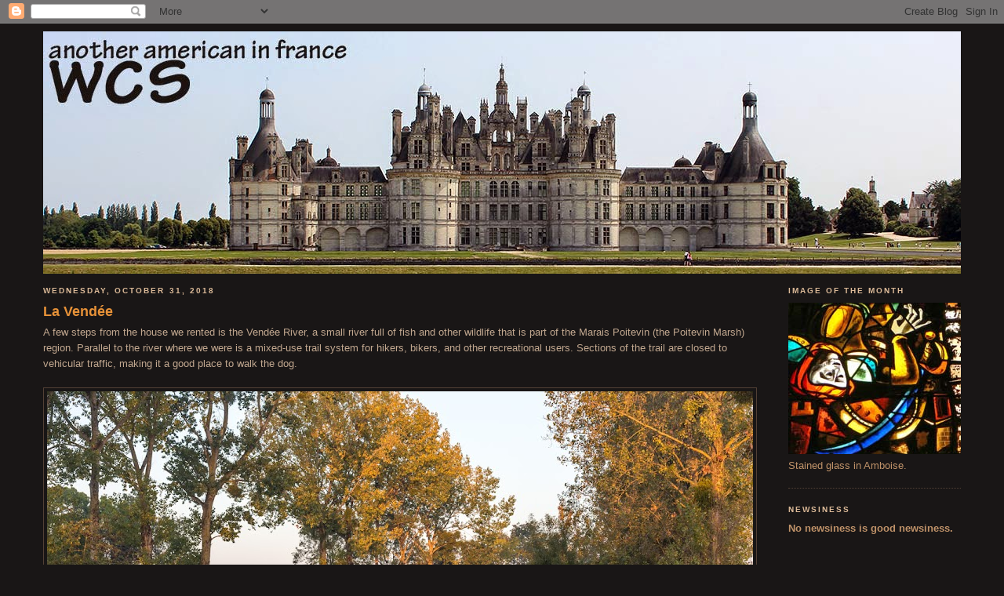

--- FILE ---
content_type: text/html; charset=UTF-8
request_url: https://wcs4.blogspot.com/2018/10/
body_size: 32902
content:
<!DOCTYPE html>
<html xmlns='http://www.w3.org/1999/xhtml' xmlns:b='http://www.google.com/2005/gml/b' xmlns:data='http://www.google.com/2005/gml/data' xmlns:expr='http://www.google.com/2005/gml/expr'>
<head>
<link href='https://www.blogger.com/static/v1/widgets/2944754296-widget_css_bundle.css' rel='stylesheet' type='text/css'/>
<meta content='text/html; charset=UTF-8' http-equiv='Content-Type'/>
<meta content='blogger' name='generator'/>
<link href='https://wcs4.blogspot.com/favicon.ico' rel='icon' type='image/x-icon'/>
<link href='https://wcs4.blogspot.com/2018/10/' rel='canonical'/>
<link rel="alternate" type="application/atom+xml" title="wcs - Atom" href="https://wcs4.blogspot.com/feeds/posts/default" />
<link rel="alternate" type="application/rss+xml" title="wcs - RSS" href="https://wcs4.blogspot.com/feeds/posts/default?alt=rss" />
<link rel="service.post" type="application/atom+xml" title="wcs - Atom" href="https://www.blogger.com/feeds/17913552/posts/default" />
<!--Can't find substitution for tag [blog.ieCssRetrofitLinks]-->
<meta content='https://wcs4.blogspot.com/2018/10/' property='og:url'/>
<meta content='wcs' property='og:title'/>
<meta content='another american in france' property='og:description'/>
<title>wcs: October 2018</title>
<style id='page-skin-1' type='text/css'><!--
/*
-----------------------------------------------
Blogger Template Style
Name:     Minima Blue
Designer: Douglas Bowman
URL:      www.stopdesign.com
Date:     26 Feb 2004
Updated by: Blogger Team
----------------------------------------------- */
/* Variable definitions
====================
<Variable name="bgcolor" description="Page Background Color"
type="color" default="#135">
<Variable name="textcolor" description="Text Color"
type="color" default="#ccc">
<Variable name="linkcolor" description="Link Color"
type="color" default="#9bd">
<Variable name="pagetitlecolor" description="Title Color"
type="color" default="#eee">
<Variable name="descriptioncolor" description="Blog Description Color"
type="color" default="#79b">
<Variable name="titlecolor" description="Post Title Color"
type="color" default="#fc6">
<Variable name="bordercolor" description="Border Color"
type="color" default="#468">
<Variable name="sidebarcolor" description="Sidebar Title Color"
type="color" default="#579">
<Variable name="sidebartextcolor" description="Sidebar Text Color"
type="color" default="#ccc">
<Variable name="visitedlinkcolor" description="Visited Link Color"
type="color" default="#a7a">
<Variable name="bodyfont" description="Text Font"
type="font" default="normal normal 100% 'Trebuchet MS',Trebuchet,Verdana,Sans-serif">
<Variable name="headerfont" description="Sidebar Title Font"
type="font"
default="normal bold 78% 'Trebuchet MS',Trebuchet,Arial,Verdana,Sans-serif">
<Variable name="pagetitlefont" description="Blog Title Font"
type="font"
default="normal bold 200% 'Trebuchet MS',Trebuchet,Verdana,Sans-serif">
<Variable name="descriptionfont" description="Blog Description Font"
type="font"
default="normal normal 78% 'Trebuchet MS', Trebuchet, Verdana, Sans-serif">
<Variable name="postfooterfont" description="Post Footer Font"
type="font"
default="normal normal 78% 'Trebuchet MS', Trebuchet, Verdana, Sans-serif">
*/
/* Use this with templates/template-twocol.html */
body {
background:#191616;
margin:0;
color:#c1a78f;
font:x-small "Trebuchet MS", Trebuchet, Verdana, Sans-Serif;
font-size/* */:/**/small;
font-size: /**/small;
text-align: center;
}
a:link {
color:#bf8b5c;
text-decoration:none;
}
a:visited {
color:#bf8b5c;
text-decoration:none;
}
a:hover {
color:#e69138;
text-decoration:underline;
}
a img {
border-width:0;
}
/* Header
-----------------------------------------------
*/
/* Outer-Wrapper
----------------------------------------------- */
#outer-wrapper {
width: 1170px;
margin:0 auto;
padding:10px;
text-align:left;
font: normal normal 100% 'Trebuchet MS',Trebuchet,Verdana,Sans-serif;
}
#main-wrapper {
width: 910px;
float: left;
word-wrap: break-word; /* fix for long text breaking sidebar float in IE */
overflow: hidden;     /* fix for long non-text content breaking IE sidebar float */
}
#sidebar-wrapper {
width: 220px;
float: right;
word-wrap: break-word; /* fix for long text breaking sidebar float in IE */
overflow: hidden;     /* fix for long non-text content breaking IE sidebar float */
}
/* Headings
----------------------------------------------- */
h2 {
margin:1.5em 0 .75em;
font:normal bold 78% 'Trebuchet MS',Trebuchet,Arial,Verdana,Sans-serif;
line-height: 1.4em;
text-transform:uppercase;
letter-spacing:.2em;
color:#ddbb99;
}
/* Posts
-----------------------------------------------
*/
h2.date-header {
margin:1.5em 0 .5em;
}
.post {
margin:.5em 0 1.5em;
border-bottom:1px dotted #524035;
padding-bottom:1.5em;
}
.post h3 {
margin:.25em 0 0;
padding:0 0 4px;
font-size:140%;
font-weight:normal;
line-height:1.4em;
color:#e69138;
}
.post h3 a, .post h3 a:visited, .post h3 strong {
display:block;
text-decoration:none;
color:#e69138;
font-weight:bold;
}
.post h3 strong, .post h3 a:hover {
color:#c1a78f;
}
.post p {
margin:0 0 .75em;
line-height:1.6em;
}
.post-body {
line-height:1.6em;
}
.post-footer {
margin: .75em 0;
color:#ddbb99;
text-transform:uppercase;
letter-spacing:.1em;
font: normal normal 78% 'Trebuchet MS', Trebuchet, Verdana, Sans-serif;
line-height: 1.4em;
}
.comment-link {
margin-left:.6em;
}
.post img {
padding:4px;
border:1px solid #524035;
}
.post blockquote {
margin:1em 20px;
}
.post blockquote p {
margin:.75em 0;
}
/* Comments
----------------------------------------------- */
#comments h4 {
margin:1em 0;
font-weight: bold;
line-height: 1.4em;
text-transform:uppercase;
letter-spacing:.2em;
color: #ddbb99;
}
#comments-block {
margin:1em 0 1.5em;
line-height:1.6em;
}
#comments-block .comment-author {
margin:.5em 0;
}
#comments-block .comment-body {
margin:.25em 0 0;
}
#comments-block .comment-footer {
margin:-.25em 0 2em;
line-height: 1.4em;
text-transform:uppercase;
letter-spacing:.1em;
}
#comments-block .comment-body p {
margin:0 0 .75em;
}
.deleted-comment {
font-style:italic;
color:gray;
}
.feed-links {
clear: both;
line-height: 2.5em;
}
#blog-pager-newer-link {
float: left;
}
#blog-pager-older-link {
float: right;
}
#blog-pager {
text-align: center;
}
/* Sidebar Content
----------------------------------------------- */
.sidebar {
color: #bf9269;
line-height: 1.5em;
}
.sidebar ul {
list-style:none;
margin:0 0 0;
padding:0 0 0;
}
.sidebar li {
margin:0;
padding:0 0 .25em 15px;
text-indent:-15px;
line-height:1.5em;
}
.sidebar .widget, .main .widget {
border-bottom:1px dotted #524035;
margin:0 0 1.5em;
padding:0 0 1.5em;
}
.main .Blog {
border-bottom-width: 0;
}
/* Profile
----------------------------------------------- */
.profile-img {
float: left;
margin: 0 5px 5px 0;
padding: 4px;
border: 1px solid #524035;
}
.profile-data {
margin:0;
text-transform:uppercase;
letter-spacing:.1em;
font: normal normal 78% 'Trebuchet MS', Trebuchet, Verdana, Sans-serif;
color: #ddbb99;
font-weight: bold;
line-height: 1.6em;
}
.profile-datablock {
margin:.5em 0 .5em;
}
.profile-textblock {
margin: 0.5em 0;
line-height: 1.6em;
}
.profile-link {
font: normal normal 78% 'Trebuchet MS', Trebuchet, Verdana, Sans-serif;
text-transform: uppercase;
letter-spacing: .1em;
}
/* Footer
----------------------------------------------- */
#footer {
width:660px;
clear:both;
margin:0 auto;
padding-top:15px;
line-height: 1.6em;
text-transform:uppercase;
letter-spacing:.1em;
text-align: center;
}
/** Page structure tweaks for layout editor wireframe */
body#layout #header {
margin-left: 0px;
margin-right: 0px;
}

--></style>
<link href='https://blogger.googleusercontent.com/img/b/R29vZ2xl/AVvXsEh39D8OfYWdM0dftQFKbDkeO3UA5cpcD2IB-UNy_sn72oZ99TGiFyKWtUYtPtVHle2GnJHLWfkkEONlfGWS_tjee5YgIIv_nVViaatxkpRMfjMGvJq1yUcnj1WnWP9_WVAAIWLU/s128/wcsfavicon.png' rel='shortcut icon' type='image/x-icon'/>
<link href='https://blogger.googleusercontent.com/img/b/R29vZ2xl/AVvXsEh39D8OfYWdM0dftQFKbDkeO3UA5cpcD2IB-UNy_sn72oZ99TGiFyKWtUYtPtVHle2GnJHLWfkkEONlfGWS_tjee5YgIIv_nVViaatxkpRMfjMGvJq1yUcnj1WnWP9_WVAAIWLU/s128/wcsfavicon.png' rel='icon' type='image/png'/>
<link href='https://www.blogger.com/dyn-css/authorization.css?targetBlogID=17913552&amp;zx=cd7aab5c-80b5-415c-b3db-b98c49674da8' media='none' onload='if(media!=&#39;all&#39;)media=&#39;all&#39;' rel='stylesheet'/><noscript><link href='https://www.blogger.com/dyn-css/authorization.css?targetBlogID=17913552&amp;zx=cd7aab5c-80b5-415c-b3db-b98c49674da8' rel='stylesheet'/></noscript>
<meta name='google-adsense-platform-account' content='ca-host-pub-1556223355139109'/>
<meta name='google-adsense-platform-domain' content='blogspot.com'/>

</head>
<body>
<div class='navbar section' id='navbar'><div class='widget Navbar' data-version='1' id='Navbar1'><script type="text/javascript">
    function setAttributeOnload(object, attribute, val) {
      if(window.addEventListener) {
        window.addEventListener('load',
          function(){ object[attribute] = val; }, false);
      } else {
        window.attachEvent('onload', function(){ object[attribute] = val; });
      }
    }
  </script>
<div id="navbar-iframe-container"></div>
<script type="text/javascript" src="https://apis.google.com/js/platform.js"></script>
<script type="text/javascript">
      gapi.load("gapi.iframes:gapi.iframes.style.bubble", function() {
        if (gapi.iframes && gapi.iframes.getContext) {
          gapi.iframes.getContext().openChild({
              url: 'https://www.blogger.com/navbar/17913552?origin\x3dhttps://wcs4.blogspot.com',
              where: document.getElementById("navbar-iframe-container"),
              id: "navbar-iframe"
          });
        }
      });
    </script><script type="text/javascript">
(function() {
var script = document.createElement('script');
script.type = 'text/javascript';
script.src = '//pagead2.googlesyndication.com/pagead/js/google_top_exp.js';
var head = document.getElementsByTagName('head')[0];
if (head) {
head.appendChild(script);
}})();
</script>
</div></div>
<div id='outer-wrapper'><div id='wrap2'>
<!-- skip links for text browsers -->
<span id='skiplinks' style='display:none;'>
<a href='#main'>skip to main </a> |
      <a href='#sidebar'>skip to sidebar</a>
</span>
<div id='header-wrapper'>
<div class='header section' id='header'><div class='widget Header' data-version='1' id='Header1'>
<div id='header-inner'>
<a href='https://wcs4.blogspot.com/' style='display: block'>
<img alt='wcs' height='309px; ' id='Header1_headerimg' src='https://blogger.googleusercontent.com/img/b/R29vZ2xl/AVvXsEhKeAjINV7QUz_x-k32kaWj9EHJju-HZMUZRIr2qAblFQuUzpG-tCPsO7pk8G6-oWdZKp8oe4HKuqEf7dV95QoKdOEg8VXugDSr9HUh-jBIKrKTVzYM85yKL9ryFmfpeW6dlnKMYQ/s1600/Chambordbanner02.jpg' style='display: block' width='1170px; '/>
</a>
</div>
</div></div>
</div>
<div id='content-wrapper'>
<div id='main-wrapper'>
<div class='main section' id='main'><div class='widget Blog' data-version='1' id='Blog1'>
<div class='blog-posts hfeed'>

          <div class="date-outer">
        
<h2 class='date-header'><span>Wednesday, October 31, 2018</span></h2>

          <div class="date-posts">
        
<div class='post-outer'>
<div class='post hentry'>
<a name='2250926335499140656'></a>
<h3 class='post-title entry-title'>
<a href='https://wcs4.blogspot.com/2018/10/la-vendee.html'>La Vendée</a>
</h3>
<div class='post-header-line-1'></div>
<div class='post-body entry-content'>
A few steps from the house we rented is the Vendée River, a small river full of fish and other wildlife that is part of the Marais Poitevin (the Poitevin Marsh) region. Parallel to the river where we were is a mixed-use trail system for hikers, bikers, and other recreational users. Sections of the trail are closed to vehicular traffic, making it a good place to walk the dog.<br />
<br />
<div class="separator" style="clear: both; text-align: center;">
<a href="https://blogger.googleusercontent.com/img/b/R29vZ2xl/AVvXsEgZJv8EaEyl4zG6K1wmrlcb8njFEMmwnRPP1snO5ZH4RP2DtJx9GsFJ4yMfU9mQZMLUYvzpHISmttArEPHeRNzI7Km3sH088oky2fMyTwK3FyUl73oTh17O3GY0LAVls5BI8DGc/s1600/IMG_4094-1.jpg" imageanchor="1"><img border="0" data-original-height="760" data-original-width="1200" src="https://blogger.googleusercontent.com/img/b/R29vZ2xl/AVvXsEgZJv8EaEyl4zG6K1wmrlcb8njFEMmwnRPP1snO5ZH4RP2DtJx9GsFJ4yMfU9mQZMLUYvzpHISmttArEPHeRNzI7Km3sH088oky2fMyTwK3FyUl73oTh17O3GY0LAVls5BI8DGc/s900/IMG_4094-1.jpg" /></a></div>
<div style="text-align: center;">
<b><i>The river at the end of our road, with a small parking area and a few picnic tables.</i></b></div>
<br />
The land on either side of the river is mostly agricultural. We saw many pastures for cows, fields for corn and other crops, and up on the heights were a few vineyards. The fields are criss-crossed by hedgerows and called <i>bocage</i>, a landscape feature that we don't have here in the Touraine where we live.<br />
<br />
<div class="separator" style="clear: both; text-align: center;">
<a href="https://blogger.googleusercontent.com/img/b/R29vZ2xl/AVvXsEjq7_lq3egZhqNPtcoIXo68Fe3jKy1Q9EjMsGtFASJeJgcdOaQeBsSwq82DiyqfdfsD57DGj9-ZnM3VYVvvifCaXXAi1hvDSiAIKSNoUpAQYN2B0oLT5-gjo-0Vq5LJnEfC_X6q/s1600/IMG_4090-2.jpg" imageanchor="1"><img border="0" data-original-height="707" data-original-width="1200" src="https://blogger.googleusercontent.com/img/b/R29vZ2xl/AVvXsEjq7_lq3egZhqNPtcoIXo68Fe3jKy1Q9EjMsGtFASJeJgcdOaQeBsSwq82DiyqfdfsD57DGj9-ZnM3VYVvvifCaXXAi1hvDSiAIKSNoUpAQYN2B0oLT5-gjo-0Vq5LJnEfC_X6q/s900/IMG_4090-2.jpg" /></a></div>
<div style="text-align: center;">
<b><i>A house on the heights above the river.</i></b></div>
<br />
We each walked Tasha along the river both in the evenings and in the mornings. On the morning walks we were pretty much alone save for a few fishermen on the banks or in small boats, and a small group of cows munching on grass. There were plenty of birds, too. Many ducks and other water birds and some others that I didn't recognize.<br />
<br />
<div class="separator" style="clear: both; text-align: center;">
<a href="https://blogger.googleusercontent.com/img/b/R29vZ2xl/AVvXsEiZBsyxNEuUr5Vy9vUs5VIDKwXwhQNuY4JPlu34WJtDqJycnaYGEecaN8pB7q7Kqo9gtiOCRIZBy8Y2Y9SK8BmFzExuuLj0_ZzJzkXzISctrxPa8ZerwzPqUmpv8zRfkiwHWehe/s1600/IMG_4082-1.jpg" imageanchor="1"><img border="0" data-original-height="621" data-original-width="1200" src="https://blogger.googleusercontent.com/img/b/R29vZ2xl/AVvXsEiZBsyxNEuUr5Vy9vUs5VIDKwXwhQNuY4JPlu34WJtDqJycnaYGEecaN8pB7q7Kqo9gtiOCRIZBy8Y2Y9SK8BmFzExuuLj0_ZzJzkXzISctrxPa8ZerwzPqUmpv8zRfkiwHWehe/s900/IMG_4082-1.jpg" /></a></div>
<div style="text-align: center;">
<b><i>If you look closely, you might see the guy in his boat arranging his fishing gear for a morning outing.</i></b></div>
<br />
On two mornings I saw a couple of <i>ragondins</i> (coypu or nutria) scurrying along the opposite bank and swimming in the river. At first I thought they were big rats, and they are related, but I'm certain that they were coypu. Apparently they dig their burrows along river banks to feed on plant stems. I saw a brown one and a white one. They steered clear of the dog.
<div style='clear: both;'></div>
</div>
<div class='post-footer'>
<div class='post-footer-line post-footer-line-1'><span class='post-author vcard'>
Posted by
<span class='fn'>wcs</span>
</span>
<span class='post-timestamp'>
at
<a class='timestamp-link' href='https://wcs4.blogspot.com/2018/10/la-vendee.html' rel='bookmark' title='permanent link'><abbr class='published' title='2018-10-31T08:30:00+01:00'>08:30</abbr></a>
</span>
<span class='post-comment-link'>
<a class='comment-link' href='https://wcs4.blogspot.com/2018/10/la-vendee.html#comment-form' onclick=''>7
terrific comments</a>
</span>
<span class='post-icons'>
<span class='item-action'>
<a href='https://www.blogger.com/email-post/17913552/2250926335499140656' title='Email Post'>
<img alt="" class="icon-action" src="//www.blogger.com/img/icon18_email.gif">
</a>
</span>
<span class='item-control blog-admin pid-1552848315'>
<a href='https://www.blogger.com/post-edit.g?blogID=17913552&postID=2250926335499140656&from=pencil' title='Edit Post'>
<img alt='' class='icon-action' height='18' src='https://resources.blogblog.com/img/icon18_edit_allbkg.gif' width='18'/>
</a>
</span>
</span>
</div>
<div class='post-footer-line post-footer-line-2'><span class='post-labels'>
Labels:
<a href='https://wcs4.blogspot.com/search/label/vend%C3%A9e' rel='tag'>vendée</a>
</span>
</div>
<div class='post-footer-line post-footer-line-3'></div>
</div>
</div>
</div>

          </div></div>
        

          <div class="date-outer">
        
<h2 class='date-header'><span>Tuesday, October 30, 2018</span></h2>

          <div class="date-posts">
        
<div class='post-outer'>
<div class='post hentry'>
<a name='7325146824174423553'></a>
<h3 class='post-title entry-title'>
<a href='https://wcs4.blogspot.com/2018/10/tasha-tuesday_30.html'>Tasha Tuesday</a>
</h3>
<div class='post-header-line-1'></div>
<div class='post-body entry-content'>
Ken went to the store. Tasha and I stayed home. She spent the whole time sitting and standing at the door, waiting for Ken to come back. She hates it when the pack is separated.<br />
<br />
<div class="separator" style="clear: both; text-align: center;">
<a href="https://blogger.googleusercontent.com/img/b/R29vZ2xl/AVvXsEgF32M-so1bmTAEHgD-fjioTGk3KS3GTNQbfaR-bKfWBEqG4HK4Xa9HHx9UaTUMLb8Vcru9335YO13AQkvQ-RH1dw6caNqoAPWZk6zSi2fx4W_ArMNVsuJMMG2QwV8ublhLBGJZ/s1600/IMG_4184-1.jpg" imageanchor="1"><img border="0" data-original-height="800" data-original-width="1195" src="https://blogger.googleusercontent.com/img/b/R29vZ2xl/AVvXsEgF32M-so1bmTAEHgD-fjioTGk3KS3GTNQbfaR-bKfWBEqG4HK4Xa9HHx9UaTUMLb8Vcru9335YO13AQkvQ-RH1dw6caNqoAPWZk6zSi2fx4W_ArMNVsuJMMG2QwV8ublhLBGJZ/s900/IMG_4184-1.jpg" /></a></div>
<div style="text-align: center;">
<b><i>Looking for her master's car.</i></b></div>
<br />
The photo I wanted was of her sitting and looking out the window, but as soon as I picked up the camera, she got up and ran around me. For this shot, I had to tell her that Ken was back so she'd go look out the window again instead of at me. And she did. But she didn't sit again.
<div style='clear: both;'></div>
</div>
<div class='post-footer'>
<div class='post-footer-line post-footer-line-1'><span class='post-author vcard'>
Posted by
<span class='fn'>wcs</span>
</span>
<span class='post-timestamp'>
at
<a class='timestamp-link' href='https://wcs4.blogspot.com/2018/10/tasha-tuesday_30.html' rel='bookmark' title='permanent link'><abbr class='published' title='2018-10-30T08:30:00+01:00'>08:30</abbr></a>
</span>
<span class='post-comment-link'>
<a class='comment-link' href='https://wcs4.blogspot.com/2018/10/tasha-tuesday_30.html#comment-form' onclick=''>4
terrific comments</a>
</span>
<span class='post-icons'>
<span class='item-action'>
<a href='https://www.blogger.com/email-post/17913552/7325146824174423553' title='Email Post'>
<img alt="" class="icon-action" src="//www.blogger.com/img/icon18_email.gif">
</a>
</span>
<span class='item-control blog-admin pid-1552848315'>
<a href='https://www.blogger.com/post-edit.g?blogID=17913552&postID=7325146824174423553&from=pencil' title='Edit Post'>
<img alt='' class='icon-action' height='18' src='https://resources.blogblog.com/img/icon18_edit_allbkg.gif' width='18'/>
</a>
</span>
</span>
</div>
<div class='post-footer-line post-footer-line-2'><span class='post-labels'>
Labels:
<a href='https://wcs4.blogspot.com/search/label/tasha' rel='tag'>tasha</a>,
<a href='https://wcs4.blogspot.com/search/label/vend%C3%A9e' rel='tag'>vendée</a>
</span>
</div>
<div class='post-footer-line post-footer-line-3'></div>
</div>
</div>
</div>

          </div></div>
        

          <div class="date-outer">
        
<h2 class='date-header'><span>Monday, October 29, 2018</span></h2>

          <div class="date-posts">
        
<div class='post-outer'>
<div class='post hentry'>
<a name='8008267596774563727'></a>
<h3 class='post-title entry-title'>
<a href='https://wcs4.blogspot.com/2018/10/inside-house.html'>Inside the house</a>
</h3>
<div class='post-header-line-1'></div>
<div class='post-body entry-content'>
Here are a couple of photos from inside our vacation rental house. I didn't take any pictures of the bedrooms or the bath, but Ken did, so maybe he'll post them later. First up is the living room. It was quite spacious, but simply decorated. The sofa and chair were both very comfortable. The television was connected to a basic satellite network that had, in addition to all the standard French channels, an unusually large selection of German-language channels.<br />
<br />
<div class="separator" style="clear: both; text-align: center;">
<a href="https://blogger.googleusercontent.com/img/b/R29vZ2xl/AVvXsEgEeAJOLiGAuFG0ohxlC0sv-1_4sMoKDijrI35T65PrIb2vlqHG6RPbxXoLHbp8Vot0v3M_XOY3s9-YuzOTAsRv5JPVAdJkVBgLtVLF-4YncQomYlf8a9eC5YH0s0VAAlMvllg5/s1600/IMG_4114-2.jpg" imageanchor="1"><img border="0" data-original-height="713" data-original-width="1200" src="https://blogger.googleusercontent.com/img/b/R29vZ2xl/AVvXsEgEeAJOLiGAuFG0ohxlC0sv-1_4sMoKDijrI35T65PrIb2vlqHG6RPbxXoLHbp8Vot0v3M_XOY3s9-YuzOTAsRv5JPVAdJkVBgLtVLF-4YncQomYlf8a9eC5YH0s0VAAlMvllg5/s900/IMG_4114-2.jpg" /></a></div>
<div style="text-align: center;">
<b><i>Ken set up our laptop computer on the coffee table. We also had our tablets. And a glass of wine, of course!</i></b></div>
<br />
The kitchen was a standard IKEA installation with all the basics, including a dishwasher and a washing machine. As with most <i>gîte</i> rentals in France, the kitchen was stocked with all manner of dishes, glassware, pots, pans, and utensils. We ate most of our meals there, with the exception of one lunch in a La Rochelle pizzeria and a couple of picnic lunches that we packed for day trips.<br />
<br />
<div class="separator" style="clear: both; text-align: center;">
<a href="https://blogger.googleusercontent.com/img/b/R29vZ2xl/AVvXsEjV3cHPUOhC22VlLsWHqLVnI8v9gKLpS_QFZHeXepz9Xp2w0Ffp76iA7w3DYJCQezs5HLlTqyrrOYKJmsWb-5tmxIvqf_1QribGRQTbk19Fki2SkT_hnKI86nEluEtxz2972fSp/s1600/IMG_4111-1.jpg" imageanchor="1"><img border="0" data-original-height="800" data-original-width="1200" src="https://blogger.googleusercontent.com/img/b/R29vZ2xl/AVvXsEjV3cHPUOhC22VlLsWHqLVnI8v9gKLpS_QFZHeXepz9Xp2w0Ffp76iA7w3DYJCQezs5HLlTqyrrOYKJmsWb-5tmxIvqf_1QribGRQTbk19Fki2SkT_hnKI86nEluEtxz2972fSp/s900/IMG_4111-1.jpg" /></a></div>
<div style="text-align: center;">
<b><i>The owner left us a bottle of his home-pressed white grape juice (we think it was chardonnay) and a bowl of walnuts from the tree just outside the kitchen window</i></b>.</div>
<br />
There was a half-bath on the main floor. Upstairs were two bedrooms and a full bath. Everything was modern and clean. The shower was a little strange, however. We had to step down three steps into it and there was no light inside. Some light from the main bathroom fixture made it in, and we augmented that by hanging a flashlight from one of the towel hooks. Also, the bracket that was supposed to hold the shower head up didn't work, so we had to hold it by hand until we figured out that we could wedge it in between the ceiling and the bracket, so that worked out in the end. Bathrooms can be an adventure in France and we're accustomed to them.
<div style='clear: both;'></div>
</div>
<div class='post-footer'>
<div class='post-footer-line post-footer-line-1'><span class='post-author vcard'>
Posted by
<span class='fn'>wcs</span>
</span>
<span class='post-timestamp'>
at
<a class='timestamp-link' href='https://wcs4.blogspot.com/2018/10/inside-house.html' rel='bookmark' title='permanent link'><abbr class='published' title='2018-10-29T08:30:00+01:00'>08:30</abbr></a>
</span>
<span class='post-comment-link'>
<a class='comment-link' href='https://wcs4.blogspot.com/2018/10/inside-house.html#comment-form' onclick=''>11
terrific comments</a>
</span>
<span class='post-icons'>
<span class='item-action'>
<a href='https://www.blogger.com/email-post/17913552/8008267596774563727' title='Email Post'>
<img alt="" class="icon-action" src="//www.blogger.com/img/icon18_email.gif">
</a>
</span>
<span class='item-control blog-admin pid-1552848315'>
<a href='https://www.blogger.com/post-edit.g?blogID=17913552&postID=8008267596774563727&from=pencil' title='Edit Post'>
<img alt='' class='icon-action' height='18' src='https://resources.blogblog.com/img/icon18_edit_allbkg.gif' width='18'/>
</a>
</span>
</span>
</div>
<div class='post-footer-line post-footer-line-2'><span class='post-labels'>
Labels:
<a href='https://wcs4.blogspot.com/search/label/vend%C3%A9e' rel='tag'>vendée</a>
</span>
</div>
<div class='post-footer-line post-footer-line-3'></div>
</div>
</div>
</div>

          </div></div>
        

          <div class="date-outer">
        
<h2 class='date-header'><span>Sunday, October 28, 2018</span></h2>

          <div class="date-posts">
        
<div class='post-outer'>
<div class='post hentry'>
<a name='3759454402925725634'></a>
<h3 class='post-title entry-title'>
<a href='https://wcs4.blogspot.com/2018/10/our-vendee-adventure.html'>Our Vendée adventure</a>
</h3>
<div class='post-header-line-1'></div>
<div class='post-body entry-content'>
We decided last summer to plan a trip to the central Atlantic coast this fall. In 2008 we went there, to the Ile d'Oléron, and wanted to do a day trip to nearby La Rochelle. We got to the island, but there were strikes and the ferries over to La Rochelle weren't running, so we didn't get there. Such is life. So we planned last week's trip so that we could visit La Rochelle and other nearby places.<br />
<br />
<div class="separator" style="clear: both; text-align: center;">
<a href="https://blogger.googleusercontent.com/img/b/R29vZ2xl/AVvXsEiWh20M5_XgtLLrlGFY4Qh2c_Qit_k5cGQMR6ZAlpqf8Oe7hSoChIVOkivx-lu2yXke_dlzL0LAr33S0eLiHc6oURUli8AxB7vzzKHvl77guaDkeeRZhkmP9t2c586s1tRnG90c/s1600/IMG_4105-3.jpg" imageanchor="1"><img border="0" data-original-height="609" data-original-width="1200" src="https://blogger.googleusercontent.com/img/b/R29vZ2xl/AVvXsEiWh20M5_XgtLLrlGFY4Qh2c_Qit_k5cGQMR6ZAlpqf8Oe7hSoChIVOkivx-lu2yXke_dlzL0LAr33S0eLiHc6oURUli8AxB7vzzKHvl77guaDkeeRZhkmP9t2c586s1tRnG90c/s900/IMG_4105-3.jpg" /></a></div>
<div style="text-align: center;">
<b><i>The door on this end opens into the living room. One of the bedroom windows is just above.</i></b></div>
<br />
We rented a <i>gîte</i> (a vacation rental) on the Vendée river in a small hamlet (not unlike our own) outside of a small city called Fontenay-le-Comte. The setting was beautiful. The little house was even better in person than it looked on the internet. When we arrived, all the windows were open to let in the summery weather. We moved in and felt right at home.<br />
<br />
<div class="separator" style="clear: both; text-align: center;">
<a href="https://blogger.googleusercontent.com/img/b/R29vZ2xl/AVvXsEg5hCTfj82DBA6NrqQG6Sb170HZPLbCwJ8vDNuyP_wdSryzKQ1b6QPtYYGr_UK7dotIBkYzwCCEUD8vvRTMu6MPX9lbx582G2KDg_bQ8rH5zwEbA1aE7m4fmKCQ1pqVMe9Qs7S2/s1600/IMG_4103-1.jpg" imageanchor="1"><img border="0" data-original-height="495" data-original-width="1200" src="https://blogger.googleusercontent.com/img/b/R29vZ2xl/AVvXsEg5hCTfj82DBA6NrqQG6Sb170HZPLbCwJ8vDNuyP_wdSryzKQ1b6QPtYYGr_UK7dotIBkYzwCCEUD8vvRTMu6MPX9lbx582G2KDg_bQ8rH5zwEbA1aE7m4fmKCQ1pqVMe9Qs7S2/s900/IMG_4103-1.jpg" /></a></div>
<div style="text-align: center;">
<b><i>The door and window on the left are in the kitchen. Those are grape vines clinging to the walls around the house.</i></b></div>
<br />
There were a few little issues. The stairs that led up to the bedrooms had a very low beam and, despite warnings, we both hit our heads a few times. The internet wi-fi connection was spotty and slow. But otherwise, it was very comfortable and we liked it a lot. Above are a couple of photos of the house from the outside. The owner lived in a big house right next door (below). Tomorrow I'll show you a couple of shots of the inside.<br />
<br />
<div class="separator" style="clear: both; text-align: center;">
<a href="https://blogger.googleusercontent.com/img/b/R29vZ2xl/AVvXsEhTMlIQnMA0OraDvTrAAAAwhc-zaUthOd-SJEJBOGKDdtJV_BOQadF2OTHk903PwjkK9woKn0aKcpoIYkW07I276OyZ_a3AgIUsPZFERZiI_6TPY-VE67FBRO2GY0enSqv4i4GT/s1600/IMG_4100-1.jpg" imageanchor="1"><img border="0" data-original-height="689" data-original-width="1200" src="https://blogger.googleusercontent.com/img/b/R29vZ2xl/AVvXsEhTMlIQnMA0OraDvTrAAAAwhc-zaUthOd-SJEJBOGKDdtJV_BOQadF2OTHk903PwjkK9woKn0aKcpoIYkW07I276OyZ_a3AgIUsPZFERZiI_6TPY-VE67FBRO2GY0enSqv4i4GT/s900/IMG_4100-1.jpg" /></a></div>
<div style="text-align: center;">
<b><i>This is the owner's house, an old farmhouse that he bought and restored in 2006.</i></b></div>
<div style='clear: both;'></div>
</div>
<div class='post-footer'>
<div class='post-footer-line post-footer-line-1'><span class='post-author vcard'>
Posted by
<span class='fn'>wcs</span>
</span>
<span class='post-timestamp'>
at
<a class='timestamp-link' href='https://wcs4.blogspot.com/2018/10/our-vendee-adventure.html' rel='bookmark' title='permanent link'><abbr class='published' title='2018-10-28T08:30:00+01:00'>08:30</abbr></a>
</span>
<span class='post-comment-link'>
<a class='comment-link' href='https://wcs4.blogspot.com/2018/10/our-vendee-adventure.html#comment-form' onclick=''>4
terrific comments</a>
</span>
<span class='post-icons'>
<span class='item-action'>
<a href='https://www.blogger.com/email-post/17913552/3759454402925725634' title='Email Post'>
<img alt="" class="icon-action" src="//www.blogger.com/img/icon18_email.gif">
</a>
</span>
<span class='item-control blog-admin pid-1552848315'>
<a href='https://www.blogger.com/post-edit.g?blogID=17913552&postID=3759454402925725634&from=pencil' title='Edit Post'>
<img alt='' class='icon-action' height='18' src='https://resources.blogblog.com/img/icon18_edit_allbkg.gif' width='18'/>
</a>
</span>
</span>
</div>
<div class='post-footer-line post-footer-line-2'><span class='post-labels'>
Labels:
<a href='https://wcs4.blogspot.com/search/label/vend%C3%A9e' rel='tag'>vendée</a>
</span>
</div>
<div class='post-footer-line post-footer-line-3'></div>
</div>
</div>
</div>

          </div></div>
        

          <div class="date-outer">
        
<h2 class='date-header'><span>Saturday, October 27, 2018</span></h2>

          <div class="date-posts">
        
<div class='post-outer'>
<div class='post hentry'>
<a name='7241427525370765133'></a>
<h3 class='post-title entry-title'>
<a href='https://wcs4.blogspot.com/2018/10/my-other-car.html'>My other car...</a>
</h3>
<div class='post-header-line-1'></div>
<div class='post-body entry-content'>
...is a Bipper Tepee. Just kidding. This is the first time I've seen a Bipper Tepee, and the first time I've ever known that a car called a Bipper Tepee exists. Hey, let's take the Bipper! Everybody into the Bipper! I don't even know how to pronounce Bipper Tepee.<br />
<br />
<div class="separator" style="clear: both; text-align: center;">
<a href="https://blogger.googleusercontent.com/img/b/R29vZ2xl/AVvXsEh_w9KYsgI-Ob2x5WuKDyk7U5x-4vyfhzhGoRjC2djW2MUYkCWTwaob1Wxi56lc4DJ8PK0axUZMNeRZuQzfNWE4QLHkBQoQ3br3MMlCNRKk7lDJv7c83hiVjd70mbtLzE9iwejR/s1600/IMG_4222a.jpg" imageanchor="1"><img border="0" data-original-height="476" data-original-width="1200" src="https://blogger.googleusercontent.com/img/b/R29vZ2xl/AVvXsEh_w9KYsgI-Ob2x5WuKDyk7U5x-4vyfhzhGoRjC2djW2MUYkCWTwaob1Wxi56lc4DJ8PK0axUZMNeRZuQzfNWE4QLHkBQoQ3br3MMlCNRKk7lDJv7c83hiVjd70mbtLzE9iwejR/s900/IMG_4222a.jpg" /></a></div>
<div style="text-align: center;">
<b><i>You bet your sweet bippy, er, Bipper, it's made by Peugeot.</i></b></div>
<br />
If you haven't figured it out yet, we are now back from a week-long trip to the Vendée, the central Atlantic coast of France. With any luck, we'll both be posting our photos and impressions over the next days.
<div style='clear: both;'></div>
</div>
<div class='post-footer'>
<div class='post-footer-line post-footer-line-1'><span class='post-author vcard'>
Posted by
<span class='fn'>wcs</span>
</span>
<span class='post-timestamp'>
at
<a class='timestamp-link' href='https://wcs4.blogspot.com/2018/10/my-other-car.html' rel='bookmark' title='permanent link'><abbr class='published' title='2018-10-27T08:30:00+02:00'>08:30</abbr></a>
</span>
<span class='post-comment-link'>
<a class='comment-link' href='https://wcs4.blogspot.com/2018/10/my-other-car.html#comment-form' onclick=''>7
terrific comments</a>
</span>
<span class='post-icons'>
<span class='item-action'>
<a href='https://www.blogger.com/email-post/17913552/7241427525370765133' title='Email Post'>
<img alt="" class="icon-action" src="//www.blogger.com/img/icon18_email.gif">
</a>
</span>
<span class='item-control blog-admin pid-1552848315'>
<a href='https://www.blogger.com/post-edit.g?blogID=17913552&postID=7241427525370765133&from=pencil' title='Edit Post'>
<img alt='' class='icon-action' height='18' src='https://resources.blogblog.com/img/icon18_edit_allbkg.gif' width='18'/>
</a>
</span>
</span>
</div>
<div class='post-footer-line post-footer-line-2'><span class='post-labels'>
Labels:
<a href='https://wcs4.blogspot.com/search/label/vend%C3%A9e' rel='tag'>vendée</a>,
<a href='https://wcs4.blogspot.com/search/label/whatnot' rel='tag'>whatnot</a>
</span>
</div>
<div class='post-footer-line post-footer-line-3'></div>
</div>
</div>
</div>

          </div></div>
        

          <div class="date-outer">
        
<h2 class='date-header'><span>Friday, October 26, 2018</span></h2>

          <div class="date-posts">
        
<div class='post-outer'>
<div class='post hentry'>
<a name='7047141782441739931'></a>
<h3 class='post-title entry-title'>
<a href='https://wcs4.blogspot.com/2018/10/fall-back.html'>Fall back</a>
</h3>
<div class='post-header-line-1'></div>
<div class='post-body entry-content'>
This weekend we'll move our clocks back one hour. That means it will be getting dark earlier in the evening. At least it will get light a little earlier in the morning, for a short while. The news people are hinting that this might be the last time, that daylight saving time (called "summer time" in Europe) might be going away soon. We'll see. I'm convinced that for all the people who complain about changing the clocks now, we will hear from just as many people who wish we still did. Mark my words.<br />
<br />
<div class="separator" style="clear: both; text-align: center;">
<a href="https://blogger.googleusercontent.com/img/b/R29vZ2xl/AVvXsEjYOGObh2UI_-xF1zSAIJGAxr_D4kqkhwYInooolU8Wa6KTz1FCAZq60V0JzBgEmkEChIWfQULBdrWpu_qnVtZ3DFcD8DK1a84FzLgj_1NSaMwGMhv5nfSkMQJz0KakjBYpekN_/s1600/IMG_4097b.jpg" imageanchor="1"><img border="0" data-original-height="782" data-original-width="1200" src="https://blogger.googleusercontent.com/img/b/R29vZ2xl/AVvXsEjYOGObh2UI_-xF1zSAIJGAxr_D4kqkhwYInooolU8Wa6KTz1FCAZq60V0JzBgEmkEChIWfQULBdrWpu_qnVtZ3DFcD8DK1a84FzLgj_1NSaMwGMhv5nfSkMQJz0KakjBYpekN_/s900/IMG_4097b.jpg" /></a></div>
<div style="text-align: center;">
<b><i>An old door.</i></b></div>
<br />
And the weather people are telling us that this weekend will bring a change in the weather from the nice warm days we've been having to more seasonal weather. That means dropping temperatures and (gasp!) rain. I may have to fire up the wood burner next week!
<div style='clear: both;'></div>
</div>
<div class='post-footer'>
<div class='post-footer-line post-footer-line-1'><span class='post-author vcard'>
Posted by
<span class='fn'>wcs</span>
</span>
<span class='post-timestamp'>
at
<a class='timestamp-link' href='https://wcs4.blogspot.com/2018/10/fall-back.html' rel='bookmark' title='permanent link'><abbr class='published' title='2018-10-26T08:30:00+02:00'>08:30</abbr></a>
</span>
<span class='post-comment-link'>
<a class='comment-link' href='https://wcs4.blogspot.com/2018/10/fall-back.html#comment-form' onclick=''>6
terrific comments</a>
</span>
<span class='post-icons'>
<span class='item-action'>
<a href='https://www.blogger.com/email-post/17913552/7047141782441739931' title='Email Post'>
<img alt="" class="icon-action" src="//www.blogger.com/img/icon18_email.gif">
</a>
</span>
<span class='item-control blog-admin pid-1552848315'>
<a href='https://www.blogger.com/post-edit.g?blogID=17913552&postID=7047141782441739931&from=pencil' title='Edit Post'>
<img alt='' class='icon-action' height='18' src='https://resources.blogblog.com/img/icon18_edit_allbkg.gif' width='18'/>
</a>
</span>
</span>
</div>
<div class='post-footer-line post-footer-line-2'><span class='post-labels'>
Labels:
<a href='https://wcs4.blogspot.com/search/label/vend%C3%A9e' rel='tag'>vendée</a>,
<a href='https://wcs4.blogspot.com/search/label/weather' rel='tag'>weather</a>,
<a href='https://wcs4.blogspot.com/search/label/whatnot' rel='tag'>whatnot</a>
</span>
</div>
<div class='post-footer-line post-footer-line-3'></div>
</div>
</div>
</div>

          </div></div>
        

          <div class="date-outer">
        
<h2 class='date-header'><span>Thursday, October 25, 2018</span></h2>

          <div class="date-posts">
        
<div class='post-outer'>
<div class='post hentry'>
<a name='7543058912955760913'></a>
<h3 class='post-title entry-title'>
<a href='https://wcs4.blogspot.com/2018/10/your-guess-is-as-good-as-mine.html'>Your guess is as good as mine</a>
</h3>
<div class='post-header-line-1'></div>
<div class='post-body entry-content'>
I saw this painted over a little window on the side of a house. I wonder what goes on in there? I think I know what doesn't.<br />
<br />
<div class="separator" style="clear: both; text-align: center;">
<a href="https://blogger.googleusercontent.com/img/b/R29vZ2xl/AVvXsEg3aOTXPM5lgPJaRSF2RRZw2HhLqJvjd9Sq3MHBVszsBD16TK_8DsTWzgj08Uga_nXKV5SyxZx8FeB7vRM5_SAkgxToD5_3UysS-4vB1txa7dNdbjC2ad2bwXIqA7bk383zmsb6/s1600/IMG_4147a.jpg" imageanchor="1"><img border="0" data-original-height="578" data-original-width="1200" src="https://blogger.googleusercontent.com/img/b/R29vZ2xl/AVvXsEg3aOTXPM5lgPJaRSF2RRZw2HhLqJvjd9Sq3MHBVszsBD16TK_8DsTWzgj08Uga_nXKV5SyxZx8FeB7vRM5_SAkgxToD5_3UysS-4vB1txa7dNdbjC2ad2bwXIqA7bk383zmsb6/s900/IMG_4147a.jpg" /></a></div>
<div style="text-align: center;">
<b><i>Don't even think about it.</i></b></div>
<br />
I went to bed around 21h30 last night and got up at 07h15.&nbsp; That's nearly ten hours. Of course, I didn't sleep the whole time. Some tossing, some turning, some getting up and walking around the house. I was waking up every hour for a while, and each time I looked at the clock it was a quarter after the hour. I saw 00h15, 01h15, and 02h15, that I remember.
<div style='clear: both;'></div>
</div>
<div class='post-footer'>
<div class='post-footer-line post-footer-line-1'><span class='post-author vcard'>
Posted by
<span class='fn'>wcs</span>
</span>
<span class='post-timestamp'>
at
<a class='timestamp-link' href='https://wcs4.blogspot.com/2018/10/your-guess-is-as-good-as-mine.html' rel='bookmark' title='permanent link'><abbr class='published' title='2018-10-25T08:30:00+02:00'>08:30</abbr></a>
</span>
<span class='post-comment-link'>
<a class='comment-link' href='https://wcs4.blogspot.com/2018/10/your-guess-is-as-good-as-mine.html#comment-form' onclick=''>3
terrific comments</a>
</span>
<span class='post-icons'>
<span class='item-action'>
<a href='https://www.blogger.com/email-post/17913552/7543058912955760913' title='Email Post'>
<img alt="" class="icon-action" src="//www.blogger.com/img/icon18_email.gif">
</a>
</span>
<span class='item-control blog-admin pid-1552848315'>
<a href='https://www.blogger.com/post-edit.g?blogID=17913552&postID=7543058912955760913&from=pencil' title='Edit Post'>
<img alt='' class='icon-action' height='18' src='https://resources.blogblog.com/img/icon18_edit_allbkg.gif' width='18'/>
</a>
</span>
</span>
</div>
<div class='post-footer-line post-footer-line-2'><span class='post-labels'>
Labels:
<a href='https://wcs4.blogspot.com/search/label/signs' rel='tag'>signs</a>,
<a href='https://wcs4.blogspot.com/search/label/vend%C3%A9e' rel='tag'>vendée</a>
</span>
</div>
<div class='post-footer-line post-footer-line-3'></div>
</div>
</div>
</div>

          </div></div>
        

          <div class="date-outer">
        
<h2 class='date-header'><span>Wednesday, October 24, 2018</span></h2>

          <div class="date-posts">
        
<div class='post-outer'>
<div class='post hentry'>
<a name='911838269338000585'></a>
<h3 class='post-title entry-title'>
<a href='https://wcs4.blogspot.com/2018/10/les-huitres.html'><i>Les huîtres</i></a>
</h3>
<div class='post-header-line-1'></div>
<div class='post-body entry-content'>
Oysters were eaten. And they were delicious! We served them with bread and <i>une sauce mignonette</i>, made with white wine vinegar, chopped shallots, and black pepper. Yum!<br />
<br />
<div class="separator" style="clear: both; text-align: center;">
<a href="https://blogger.googleusercontent.com/img/b/R29vZ2xl/AVvXsEhEif91jQ0ORa3PFzqe4rdAyMZR753foFFFIlyjG68jejbyI64r3g-nlRxrNNqitCva8zJqdDuAzsFndIEfVUFJ-68MAD2qtPcfmY6X1b7T_E3OOlDtHw-n7OMySBEqYvu8CBPC/s1600/IMG_4144b.jpg" imageanchor="1"><img border="0" data-original-height="785" data-original-width="1200" src="https://blogger.googleusercontent.com/img/b/R29vZ2xl/AVvXsEhEif91jQ0ORa3PFzqe4rdAyMZR753foFFFIlyjG68jejbyI64r3g-nlRxrNNqitCva8zJqdDuAzsFndIEfVUFJ-68MAD2qtPcfmY6X1b7T_E3OOlDtHw-n7OMySBEqYvu8CBPC/s900/IMG_4144b.jpg" /></a></div>
<div style="text-align: center;">
<b><i>The aftermath.</i></b></div>
<br />
We seem to be having a seafood festival at the moment.<br />
<br />
<div style='clear: both;'></div>
</div>
<div class='post-footer'>
<div class='post-footer-line post-footer-line-1'><span class='post-author vcard'>
Posted by
<span class='fn'>wcs</span>
</span>
<span class='post-timestamp'>
at
<a class='timestamp-link' href='https://wcs4.blogspot.com/2018/10/les-huitres.html' rel='bookmark' title='permanent link'><abbr class='published' title='2018-10-24T08:30:00+02:00'>08:30</abbr></a>
</span>
<span class='post-comment-link'>
<a class='comment-link' href='https://wcs4.blogspot.com/2018/10/les-huitres.html#comment-form' onclick=''>5
terrific comments</a>
</span>
<span class='post-icons'>
<span class='item-action'>
<a href='https://www.blogger.com/email-post/17913552/911838269338000585' title='Email Post'>
<img alt="" class="icon-action" src="//www.blogger.com/img/icon18_email.gif">
</a>
</span>
<span class='item-control blog-admin pid-1552848315'>
<a href='https://www.blogger.com/post-edit.g?blogID=17913552&postID=911838269338000585&from=pencil' title='Edit Post'>
<img alt='' class='icon-action' height='18' src='https://resources.blogblog.com/img/icon18_edit_allbkg.gif' width='18'/>
</a>
</span>
</span>
</div>
<div class='post-footer-line post-footer-line-2'><span class='post-labels'>
Labels:
<a href='https://wcs4.blogspot.com/search/label/food%20and%20cooking' rel='tag'>food and cooking</a>,
<a href='https://wcs4.blogspot.com/search/label/vend%C3%A9e' rel='tag'>vendée</a>
</span>
</div>
<div class='post-footer-line post-footer-line-3'></div>
</div>
</div>
</div>

          </div></div>
        

          <div class="date-outer">
        
<h2 class='date-header'><span>Tuesday, October 23, 2018</span></h2>

          <div class="date-posts">
        
<div class='post-outer'>
<div class='post hentry'>
<a name='3765152801612355934'></a>
<h3 class='post-title entry-title'>
<a href='https://wcs4.blogspot.com/2018/10/tasha-tuesday.html'>Tasha Tuesday</a>
</h3>
<div class='post-header-line-1'></div>
<div class='post-body entry-content'>
I was trying to get Tasha and Bert together. It was a nice scene. But as soon as I got the camera, Tasha decided to jump around. So I got Bert by himself (you saw that last week), and Tasha by herself. Here she is, looking at whatever Bert was looking at out the window.<br />
<br />
<div class="separator" style="clear: both; text-align: center;">
<a href="https://blogger.googleusercontent.com/img/b/R29vZ2xl/AVvXsEjhzojAoY60VJY1JNET6mXL6x5p9wJk-uQ8_O_RxSM2Fc3CpyMwgm2MbkXSJHxIC3GaoGZCaofBj5ZhaOnCYqmIHI7HFCEBUEYJP0z5EgfR9KjjQeFVxDCuSgPem31nlK6Jjzae/s1600/IMG_4074-1.jpg" imageanchor="1"><img border="0" data-original-height="687" data-original-width="1200" src="https://blogger.googleusercontent.com/img/b/R29vZ2xl/AVvXsEjhzojAoY60VJY1JNET6mXL6x5p9wJk-uQ8_O_RxSM2Fc3CpyMwgm2MbkXSJHxIC3GaoGZCaofBj5ZhaOnCYqmIHI7HFCEBUEYJP0z5EgfR9KjjQeFVxDCuSgPem31nlK6Jjzae/s900/IMG_4074-1.jpg" /></a></div>
<div style="text-align: center;">
<b><i>Tasha is looking out the window. Bert is right behind her head, but you can't seem him.</i></b></div>
<br />
Tasha always gets excited when I get the camera. I think that she associates it with going for a walk, since I often get the camera ready when we get ready to go outside. Dogs are smart that way. Stupid dogs.
<div style='clear: both;'></div>
</div>
<div class='post-footer'>
<div class='post-footer-line post-footer-line-1'><span class='post-author vcard'>
Posted by
<span class='fn'>wcs</span>
</span>
<span class='post-timestamp'>
at
<a class='timestamp-link' href='https://wcs4.blogspot.com/2018/10/tasha-tuesday.html' rel='bookmark' title='permanent link'><abbr class='published' title='2018-10-23T08:30:00+02:00'>08:30</abbr></a>
</span>
<span class='post-comment-link'>
<a class='comment-link' href='https://wcs4.blogspot.com/2018/10/tasha-tuesday.html#comment-form' onclick=''>5
terrific comments</a>
</span>
<span class='post-icons'>
<span class='item-action'>
<a href='https://www.blogger.com/email-post/17913552/3765152801612355934' title='Email Post'>
<img alt="" class="icon-action" src="//www.blogger.com/img/icon18_email.gif">
</a>
</span>
<span class='item-control blog-admin pid-1552848315'>
<a href='https://www.blogger.com/post-edit.g?blogID=17913552&postID=3765152801612355934&from=pencil' title='Edit Post'>
<img alt='' class='icon-action' height='18' src='https://resources.blogblog.com/img/icon18_edit_allbkg.gif' width='18'/>
</a>
</span>
</span>
</div>
<div class='post-footer-line post-footer-line-2'><span class='post-labels'>
Labels:
<a href='https://wcs4.blogspot.com/search/label/tasha' rel='tag'>tasha</a>
</span>
</div>
<div class='post-footer-line post-footer-line-3'></div>
</div>
</div>
</div>

          </div></div>
        

          <div class="date-outer">
        
<h2 class='date-header'><span>Monday, October 22, 2018</span></h2>

          <div class="date-posts">
        
<div class='post-outer'>
<div class='post hentry'>
<a name='6696071075318600260'></a>
<h3 class='post-title entry-title'>
<a href='https://wcs4.blogspot.com/2018/10/specialized.html'>Specialized</a>
</h3>
<div class='post-header-line-1'></div>
<div class='post-body entry-content'>
We saw this loaf of bread in the supermarket the other day. It's made especially for making the famous French grilled ham and cheese sandwich, <i>le croque monsieur</i>. And since we like making those, we tried the bread. It's actually pretty good, not sweet and not gummy.<br />
<br />
<div class="separator" style="clear: both; text-align: center;">
<a href="https://blogger.googleusercontent.com/img/b/R29vZ2xl/AVvXsEgbQkVmTKt1ScxXY2XSs4HDpgxECXki9WJeMk120paQOs4L_h7hz6VZtJJQrcFUxOln7itmQWLs5xavFShDqIoc2dPbPzGw8uJUdWL0OXENPNEtplVBwW4Xi70Tg9VZZD7ovTD4/s1600/IMG_040-1.jpg" imageanchor="1"><img border="0" data-original-height="733" data-original-width="1200" src="https://blogger.googleusercontent.com/img/b/R29vZ2xl/AVvXsEgbQkVmTKt1ScxXY2XSs4HDpgxECXki9WJeMk120paQOs4L_h7hz6VZtJJQrcFUxOln7itmQWLs5xavFShDqIoc2dPbPzGw8uJUdWL0OXENPNEtplVBwW4Xi70Tg9VZZD7ovTD4/s900/IMG_040-1.jpg" /></a></div>
<div style="text-align: center;">
<b><i>The pictured sandwich doesn't have béchamel sauce and cheese on top, probably to show the bread better.</i></b></div>
<br />
The <i>croque monsieur</i> is made by putting a slice of ham, some cheese, and some dijon mustard in between two slices of lightly toasted or grilled bread, then pouring a <i>béchamel</i> sauce over the top with a little grated cheese. That goes into the oven to get hot and to melt the cheese. You can turn it into a <i>croque madame</i> by topping it all with a fried egg.
<div style='clear: both;'></div>
</div>
<div class='post-footer'>
<div class='post-footer-line post-footer-line-1'><span class='post-author vcard'>
Posted by
<span class='fn'>wcs</span>
</span>
<span class='post-timestamp'>
at
<a class='timestamp-link' href='https://wcs4.blogspot.com/2018/10/specialized.html' rel='bookmark' title='permanent link'><abbr class='published' title='2018-10-22T08:30:00+02:00'>08:30</abbr></a>
</span>
<span class='post-comment-link'>
<a class='comment-link' href='https://wcs4.blogspot.com/2018/10/specialized.html#comment-form' onclick=''>12
terrific comments</a>
</span>
<span class='post-icons'>
<span class='item-action'>
<a href='https://www.blogger.com/email-post/17913552/6696071075318600260' title='Email Post'>
<img alt="" class="icon-action" src="//www.blogger.com/img/icon18_email.gif">
</a>
</span>
<span class='item-control blog-admin pid-1552848315'>
<a href='https://www.blogger.com/post-edit.g?blogID=17913552&postID=6696071075318600260&from=pencil' title='Edit Post'>
<img alt='' class='icon-action' height='18' src='https://resources.blogblog.com/img/icon18_edit_allbkg.gif' width='18'/>
</a>
</span>
</span>
</div>
<div class='post-footer-line post-footer-line-2'><span class='post-labels'>
Labels:
<a href='https://wcs4.blogspot.com/search/label/food%20and%20cooking' rel='tag'>food and cooking</a>
</span>
</div>
<div class='post-footer-line post-footer-line-3'></div>
</div>
</div>
</div>

          </div></div>
        

          <div class="date-outer">
        
<h2 class='date-header'><span>Sunday, October 21, 2018</span></h2>

          <div class="date-posts">
        
<div class='post-outer'>
<div class='post hentry'>
<a name='6375030828215597553'></a>
<h3 class='post-title entry-title'>
<a href='https://wcs4.blogspot.com/2018/10/another-leaf.html'>Another leaf</a>
</h3>
<div class='post-header-line-1'></div>
<div class='post-body entry-content'>
Oh the leaves, they are a-changin'. And they're starting to tumble off the trees. Over the next couple of weeks, our yard will be a carpet of gold, then brown. If I'm lucky, I'll get to run the mower over most of them and mulch them into the grass. Those on the paths and driveway will get raked.<br />
<br />
<div class="separator" style="clear: both; text-align: center;">
<a href="https://blogger.googleusercontent.com/img/b/R29vZ2xl/AVvXsEhYgXzeXp3QiR5MyI9rmXfvQ0Mp_GWoM8tLfSn3JhmrzNE_T-k_OUyZC3gZF5HhxCL2NYqWH68ep40F_HgghaCzsT_pRn-g378oDOAIpDbcbbEI4IIrcTgmN3s8LJ2Vv7Yx5dTQ/s1600/IMG_4057-1.jpg" imageanchor="1"><img border="0" data-original-height="671" data-original-width="1200" src="https://blogger.googleusercontent.com/img/b/R29vZ2xl/AVvXsEhYgXzeXp3QiR5MyI9rmXfvQ0Mp_GWoM8tLfSn3JhmrzNE_T-k_OUyZC3gZF5HhxCL2NYqWH68ep40F_HgghaCzsT_pRn-g378oDOAIpDbcbbEI4IIrcTgmN3s8LJ2Vv7Yx5dTQ/s900/IMG_4057-1.jpg" /></a></div>
<div style="text-align: center;">
<b><i>Grape leaves in the vineyard. They're still hanging on.</i></b></div>
<br />
It's also time to start thinking about preparing the greenhouse to receive plants from the deck and outdoors for the winter. Thinking is hard work. Phew!
<div style='clear: both;'></div>
</div>
<div class='post-footer'>
<div class='post-footer-line post-footer-line-1'><span class='post-author vcard'>
Posted by
<span class='fn'>wcs</span>
</span>
<span class='post-timestamp'>
at
<a class='timestamp-link' href='https://wcs4.blogspot.com/2018/10/another-leaf.html' rel='bookmark' title='permanent link'><abbr class='published' title='2018-10-21T08:30:00+02:00'>08:30</abbr></a>
</span>
<span class='post-comment-link'>
<a class='comment-link' href='https://wcs4.blogspot.com/2018/10/another-leaf.html#comment-form' onclick=''>7
terrific comments</a>
</span>
<span class='post-icons'>
<span class='item-action'>
<a href='https://www.blogger.com/email-post/17913552/6375030828215597553' title='Email Post'>
<img alt="" class="icon-action" src="//www.blogger.com/img/icon18_email.gif">
</a>
</span>
<span class='item-control blog-admin pid-1552848315'>
<a href='https://www.blogger.com/post-edit.g?blogID=17913552&postID=6375030828215597553&from=pencil' title='Edit Post'>
<img alt='' class='icon-action' height='18' src='https://resources.blogblog.com/img/icon18_edit_allbkg.gif' width='18'/>
</a>
</span>
</span>
</div>
<div class='post-footer-line post-footer-line-2'><span class='post-labels'>
Labels:
<a href='https://wcs4.blogspot.com/search/label/the%20vineyard' rel='tag'>the vineyard</a>
</span>
</div>
<div class='post-footer-line post-footer-line-3'></div>
</div>
</div>
</div>

          </div></div>
        

          <div class="date-outer">
        
<h2 class='date-header'><span>Saturday, October 20, 2018</span></h2>

          <div class="date-posts">
        
<div class='post-outer'>
<div class='post hentry'>
<a name='4111836115001196495'></a>
<h3 class='post-title entry-title'>
<a href='https://wcs4.blogspot.com/2018/10/the-hedges-are-trimmed.html'>The hedges are trimmed</a>
</h3>
<div class='post-header-line-1'></div>
<div class='post-body entry-content'>
The guys showed up just after eight on Friday to do the hedges. It was barely light out, but they got started. The really do a great job, and they clean up well. You know what I mean.<br />
<br />
<div class="separator" style="clear: both; text-align: center;">
<a href="https://blogger.googleusercontent.com/img/b/R29vZ2xl/AVvXsEgiDRfK2flARnpjYBCaAGXnkRFUFf6OSqNssplatEZOlE02YhMlwOZSKGe1C-uDjvS5ut2mLlL9tAjwRIjLiTAfhwolo59QMct5E5JgMFHC806zApy5j4NS4tS6drlxB9kX6Q7I/s1600/IMG_4078-1.jpg" imageanchor="1"><img border="0" data-original-height="664" data-original-width="1200" src="https://blogger.googleusercontent.com/img/b/R29vZ2xl/AVvXsEgiDRfK2flARnpjYBCaAGXnkRFUFf6OSqNssplatEZOlE02YhMlwOZSKGe1C-uDjvS5ut2mLlL9tAjwRIjLiTAfhwolo59QMct5E5JgMFHC806zApy5j4NS4tS6drlxB9kX6Q7I/s900/IMG_4078-1.jpg" /></a></div>
<div style="text-align: center;">
<b><i>By noon, it looked like this. Compare to Thursday's photo.</i></b></div>
<br />
I asked the foreman if they'd rake up the maple leaves in the driveway. <i>Ce sera fait</i>, he said. It will be done. Nice.
<div style='clear: both;'></div>
</div>
<div class='post-footer'>
<div class='post-footer-line post-footer-line-1'><span class='post-author vcard'>
Posted by
<span class='fn'>wcs</span>
</span>
<span class='post-timestamp'>
at
<a class='timestamp-link' href='https://wcs4.blogspot.com/2018/10/the-hedges-are-trimmed.html' rel='bookmark' title='permanent link'><abbr class='published' title='2018-10-20T08:30:00+02:00'>08:30</abbr></a>
</span>
<span class='post-comment-link'>
<a class='comment-link' href='https://wcs4.blogspot.com/2018/10/the-hedges-are-trimmed.html#comment-form' onclick=''>7
terrific comments</a>
</span>
<span class='post-icons'>
<span class='item-action'>
<a href='https://www.blogger.com/email-post/17913552/4111836115001196495' title='Email Post'>
<img alt="" class="icon-action" src="//www.blogger.com/img/icon18_email.gif">
</a>
</span>
<span class='item-control blog-admin pid-1552848315'>
<a href='https://www.blogger.com/post-edit.g?blogID=17913552&postID=4111836115001196495&from=pencil' title='Edit Post'>
<img alt='' class='icon-action' height='18' src='https://resources.blogblog.com/img/icon18_edit_allbkg.gif' width='18'/>
</a>
</span>
</span>
</div>
<div class='post-footer-line post-footer-line-2'><span class='post-labels'>
Labels:
<a href='https://wcs4.blogspot.com/search/label/garden%20flowers%20plants' rel='tag'>garden flowers plants</a>
</span>
</div>
<div class='post-footer-line post-footer-line-3'></div>
</div>
</div>
</div>

          </div></div>
        

          <div class="date-outer">
        
<h2 class='date-header'><span>Friday, October 19, 2018</span></h2>

          <div class="date-posts">
        
<div class='post-outer'>
<div class='post hentry'>
<a name='3729097047824454485'></a>
<h3 class='post-title entry-title'>
<a href='https://wcs4.blogspot.com/2018/10/funky-feline-fotos.html'>Funky feline fotos</a>
</h3>
<div class='post-header-line-1'></div>
<div class='post-body entry-content'>
It's been a while since Bert last agreed to a photo shoot. He's just so <i>blasé</i> that way. Cats. Well, here he is earlier this week, contemplating the great outdoors from the comfort of the living room. He has been enjoying the freedom to spend time in the house. He and Tasha get along so well that they've begun napping together on the foot of the bed in the mornings. On my legs.<br />
<br />
<div class="separator" style="clear: both; text-align: center;">
<a href="https://blogger.googleusercontent.com/img/b/R29vZ2xl/AVvXsEjf_XF-n44pIP11aZOa7xYWuQ0w2KzSd6RPyWk3gr-hab1gh87vSNS9a2ohIm6XR9hNjMNBZzNlsAo4MSCadEQ5q-8lEsMSRhPb5K1IJxVg4KhH58AqA8ZRwK2cdH-vuHz7U8SJ/s1600/IMG_4073-1.jpg" imageanchor="1"><img border="0" data-original-height="733" data-original-width="1200" src="https://blogger.googleusercontent.com/img/b/R29vZ2xl/AVvXsEjf_XF-n44pIP11aZOa7xYWuQ0w2KzSd6RPyWk3gr-hab1gh87vSNS9a2ohIm6XR9hNjMNBZzNlsAo4MSCadEQ5q-8lEsMSRhPb5K1IJxVg4KhH58AqA8ZRwK2cdH-vuHz7U8SJ/s900/IMG_4073-1.jpg" /></a></div>
<div style="text-align: center;">
<b><i>At over twelve years old, Bert's a senior citizen now.</i></b></div>
<br />
They share their water bowls, too. We've stopped giving Bert his own water dish. He prefers Tasha's. We even catch him munching on her kibble if she leaves some behind. Silly cat. Of course, Tasha will scarf down Bert's breakfast in a flash if he's not vigilant. Our lives have certainly changed since Callie passed away last year. No more closed doors and toddler gates to keep the animals apart. I never knew it could be like this.
<div style='clear: both;'></div>
</div>
<div class='post-footer'>
<div class='post-footer-line post-footer-line-1'><span class='post-author vcard'>
Posted by
<span class='fn'>wcs</span>
</span>
<span class='post-timestamp'>
at
<a class='timestamp-link' href='https://wcs4.blogspot.com/2018/10/funky-feline-fotos.html' rel='bookmark' title='permanent link'><abbr class='published' title='2018-10-19T08:30:00+02:00'>08:30</abbr></a>
</span>
<span class='post-comment-link'>
<a class='comment-link' href='https://wcs4.blogspot.com/2018/10/funky-feline-fotos.html#comment-form' onclick=''>10
terrific comments</a>
</span>
<span class='post-icons'>
<span class='item-action'>
<a href='https://www.blogger.com/email-post/17913552/3729097047824454485' title='Email Post'>
<img alt="" class="icon-action" src="//www.blogger.com/img/icon18_email.gif">
</a>
</span>
<span class='item-control blog-admin pid-1552848315'>
<a href='https://www.blogger.com/post-edit.g?blogID=17913552&postID=3729097047824454485&from=pencil' title='Edit Post'>
<img alt='' class='icon-action' height='18' src='https://resources.blogblog.com/img/icon18_edit_allbkg.gif' width='18'/>
</a>
</span>
</span>
</div>
<div class='post-footer-line post-footer-line-2'><span class='post-labels'>
Labels:
<a href='https://wcs4.blogspot.com/search/label/bertie' rel='tag'>bertie</a>
</span>
</div>
<div class='post-footer-line post-footer-line-3'></div>
</div>
</div>
</div>

          </div></div>
        

          <div class="date-outer">
        
<h2 class='date-header'><span>Thursday, October 18, 2018</span></h2>

          <div class="date-posts">
        
<div class='post-outer'>
<div class='post hentry'>
<a name='6333732061627528141'></a>
<h3 class='post-title entry-title'>
<a href='https://wcs4.blogspot.com/2018/10/early-autumn-view.html'>Early autumn view</a>
</h3>
<div class='post-header-line-1'></div>
<div class='post-body entry-content'>
This is the scene out the back window right now. The vineyard is getting more yellows and golds with each passing day. You can see that I got the grass cut. The hedges aren't trimmed yet, but that will happen soon, even though there is not a lot of growth this year, it's been so dry.<br />
<br />
<div class="separator" style="clear: both; text-align: center;">
<a href="https://blogger.googleusercontent.com/img/b/R29vZ2xl/AVvXsEgJHsdyM68ImsD9LAPPldqDtRnoVlQkdNSpVS31uHtzqygxABIQDW7vcXnxAoAhH6ZqVzX_woHa5MQWyDC7IyVDONoFyPL5RJaVi7DF2_fOpY5F3YP0fVnKZjoDfFTJkK3es8UC/s1600/IMG_4069-1.jpg" imageanchor="1"><img border="0" data-original-height="742" data-original-width="1200" src="https://blogger.googleusercontent.com/img/b/R29vZ2xl/AVvXsEgJHsdyM68ImsD9LAPPldqDtRnoVlQkdNSpVS31uHtzqygxABIQDW7vcXnxAoAhH6ZqVzX_woHa5MQWyDC7IyVDONoFyPL5RJaVi7DF2_fOpY5F3YP0fVnKZjoDfFTJkK3es8UC/s900/IMG_4069-1.jpg" /></a></div>
<div style="text-align: center;">
<b><i>Looking toward the west at sunrise.</i></b></div>
<br />
When that <a href="https://ckenb.blogspot.com/2018/10/timber.html" target="_blank">tree fell</a> outside our yard the other day, it got me thinking about our big apple tree. You can see part of its trunk just to the right of the green hose in the photo. That trunk is quite hollow in the middle and there are cracks on both sides of it. One good gust of wind in the right direction will probably bring it, or a good part of it, down. Then we'll have a mess on our hands. And there's another smaller apple out by the gate that is not long for this world. Oh well. Apple wood makes good firewood.
<div style='clear: both;'></div>
</div>
<div class='post-footer'>
<div class='post-footer-line post-footer-line-1'><span class='post-author vcard'>
Posted by
<span class='fn'>wcs</span>
</span>
<span class='post-timestamp'>
at
<a class='timestamp-link' href='https://wcs4.blogspot.com/2018/10/early-autumn-view.html' rel='bookmark' title='permanent link'><abbr class='published' title='2018-10-18T08:30:00+02:00'>08:30</abbr></a>
</span>
<span class='post-comment-link'>
<a class='comment-link' href='https://wcs4.blogspot.com/2018/10/early-autumn-view.html#comment-form' onclick=''>5
terrific comments</a>
</span>
<span class='post-icons'>
<span class='item-action'>
<a href='https://www.blogger.com/email-post/17913552/6333732061627528141' title='Email Post'>
<img alt="" class="icon-action" src="//www.blogger.com/img/icon18_email.gif">
</a>
</span>
<span class='item-control blog-admin pid-1552848315'>
<a href='https://www.blogger.com/post-edit.g?blogID=17913552&postID=6333732061627528141&from=pencil' title='Edit Post'>
<img alt='' class='icon-action' height='18' src='https://resources.blogblog.com/img/icon18_edit_allbkg.gif' width='18'/>
</a>
</span>
</span>
</div>
<div class='post-footer-line post-footer-line-2'><span class='post-labels'>
Labels:
<a href='https://wcs4.blogspot.com/search/label/our%20neighborhood' rel='tag'>our neighborhood</a>
</span>
</div>
<div class='post-footer-line post-footer-line-3'></div>
</div>
</div>
</div>

          </div></div>
        

          <div class="date-outer">
        
<h2 class='date-header'><span>Wednesday, October 17, 2018</span></h2>

          <div class="date-posts">
        
<div class='post-outer'>
<div class='post hentry'>
<a name='440949878193587323'></a>
<h3 class='post-title entry-title'>
<a href='https://wcs4.blogspot.com/2018/10/wild-hips.html'>Wild hips</a>
</h3>
<div class='post-header-line-1'></div>
<div class='post-body entry-content'>
I see a lot of wild rose hips out in the margins of the vineyard plots this time of year. They are a brilliant red, one of the few reds we get in the fall. I remember the first year we were here, after having spent nearly eighteen years in urban northern California, I was impressed by the rose hips. I picked a bunch and put them in a glass bowl as a fall decoration. They were pretty for a while, then they started to rot. So much for that.<br />
<br />
<div class="separator" style="clear: both; text-align: center;">
<a href="https://blogger.googleusercontent.com/img/b/R29vZ2xl/AVvXsEiyy3HdtF3OoMc6Msq1DAoV-FDHSNx-aGFIUiKvaUA_H4eZl1Uk1RrlrwGfne55u39irfjsBeqvHUuZ559MfG70WljqozN3uaYsSQV9ur9Nlno8SaG6kCohfMpGuCsW1Ll-4rl2/s1600/IMG_4064-1.jpg" imageanchor="1"><img border="0" data-original-height="524" data-original-width="1200" src="https://blogger.googleusercontent.com/img/b/R29vZ2xl/AVvXsEiyy3HdtF3OoMc6Msq1DAoV-FDHSNx-aGFIUiKvaUA_H4eZl1Uk1RrlrwGfne55u39irfjsBeqvHUuZ559MfG70WljqozN3uaYsSQV9ur9Nlno8SaG6kCohfMpGuCsW1Ll-4rl2/s900/IMG_4064-1.jpg" /></a></div>
<div style="text-align: center;">
<b><i>Eglantine (wild rose, also called sweet briar) hips.</i></b></div>
<br />
This morning is our appointment for the refuse people to come and take away two <i>objets encombrants</i> (trash too big for regular pickup). One of the items is our old barbecue grill, the other is a metal and plexiglass awning that we had over the back door before the greenhouse was installed. It will be nice to have those things out of the garage.<br />
<br />
Tasha got a nice grooming on Tuesday. She looks a little smaller. But all the knots and tangles in her fur are gone, at least for now, and she smells nice. I have to do a better job of keeping her brushed between visits. Jeez, it's just like the dentist!
<div style='clear: both;'></div>
</div>
<div class='post-footer'>
<div class='post-footer-line post-footer-line-1'><span class='post-author vcard'>
Posted by
<span class='fn'>wcs</span>
</span>
<span class='post-timestamp'>
at
<a class='timestamp-link' href='https://wcs4.blogspot.com/2018/10/wild-hips.html' rel='bookmark' title='permanent link'><abbr class='published' title='2018-10-17T08:30:00+02:00'>08:30</abbr></a>
</span>
<span class='post-comment-link'>
<a class='comment-link' href='https://wcs4.blogspot.com/2018/10/wild-hips.html#comment-form' onclick=''>6
terrific comments</a>
</span>
<span class='post-icons'>
<span class='item-action'>
<a href='https://www.blogger.com/email-post/17913552/440949878193587323' title='Email Post'>
<img alt="" class="icon-action" src="//www.blogger.com/img/icon18_email.gif">
</a>
</span>
<span class='item-control blog-admin pid-1552848315'>
<a href='https://www.blogger.com/post-edit.g?blogID=17913552&postID=440949878193587323&from=pencil' title='Edit Post'>
<img alt='' class='icon-action' height='18' src='https://resources.blogblog.com/img/icon18_edit_allbkg.gif' width='18'/>
</a>
</span>
</span>
</div>
<div class='post-footer-line post-footer-line-2'><span class='post-labels'>
Labels:
<a href='https://wcs4.blogspot.com/search/label/the%20vineyard' rel='tag'>the vineyard</a>,
<a href='https://wcs4.blogspot.com/search/label/wildflowers' rel='tag'>wildflowers</a>
</span>
</div>
<div class='post-footer-line post-footer-line-3'></div>
</div>
</div>
</div>

          </div></div>
        

          <div class="date-outer">
        
<h2 class='date-header'><span>Tuesday, October 16, 2018</span></h2>

          <div class="date-posts">
        
<div class='post-outer'>
<div class='post hentry'>
<a name='6057490112704310742'></a>
<h3 class='post-title entry-title'>
<a href='https://wcs4.blogspot.com/2018/10/birch.html'>Birch</a>
</h3>
<div class='post-header-line-1'></div>
<div class='post-body entry-content'>
We have quite a few birch trees around us. In fact, our property is called <i>les bouleaux</i> (the birches). The woods around us abound in birches and their close relatives <i>les aulnes</i> (alders) and <i>les charmes</i> (hornbeams). Birches are among the first trees to populate an open space. Many of the abandoned vineyard plots and fields around us are home to the young trees.<br />
<br />
<div class="separator" style="clear: both; text-align: center;">
<a href="https://blogger.googleusercontent.com/img/b/R29vZ2xl/AVvXsEgJnVoqPRncVcNuyQUbAzKpuwdkoMiS-qOM9B6byKe9NQtWPgD6cWtc5tMBR4fmrVSqIyBJ-HJW9O8wjb9-QGgRt7i3z2olbCb3bG7qFPc4kf5qxrDwzbyPpVU8D1FWTip7RBLh/s1600/IMG_4065-1.jpg" imageanchor="1"><img border="0" data-original-height="662" data-original-width="1200" src="https://blogger.googleusercontent.com/img/b/R29vZ2xl/AVvXsEgJnVoqPRncVcNuyQUbAzKpuwdkoMiS-qOM9B6byKe9NQtWPgD6cWtc5tMBR4fmrVSqIyBJ-HJW9O8wjb9-QGgRt7i3z2olbCb3bG7qFPc4kf5qxrDwzbyPpVU8D1FWTip7RBLh/s900/IMG_4065-1.jpg" /></a></div>
<div style="text-align: center;">
<b><i>I remember birches from where I grew up in upstate New York, and reading Robert Frost's poem "Birches" (among others) in school</i></b>.</div>
<br />
The stream bed that runs roughly parallel to our road on the south side is called <i>la rouere de l'aulne</i> (the alder stream). I think that the word <i>rouere</i> is a more or less local word for "stream." When we get firewood each year, a good part of it is made up of <i>charme</i>.<br />
<br />
Today is this blog's thirteenth anniversary. It's hard to remember when I didn't do this. 
<div style='clear: both;'></div>
</div>
<div class='post-footer'>
<div class='post-footer-line post-footer-line-1'><span class='post-author vcard'>
Posted by
<span class='fn'>wcs</span>
</span>
<span class='post-timestamp'>
at
<a class='timestamp-link' href='https://wcs4.blogspot.com/2018/10/birch.html' rel='bookmark' title='permanent link'><abbr class='published' title='2018-10-16T08:30:00+02:00'>08:30</abbr></a>
</span>
<span class='post-comment-link'>
<a class='comment-link' href='https://wcs4.blogspot.com/2018/10/birch.html#comment-form' onclick=''>11
terrific comments</a>
</span>
<span class='post-icons'>
<span class='item-action'>
<a href='https://www.blogger.com/email-post/17913552/6057490112704310742' title='Email Post'>
<img alt="" class="icon-action" src="//www.blogger.com/img/icon18_email.gif">
</a>
</span>
<span class='item-control blog-admin pid-1552848315'>
<a href='https://www.blogger.com/post-edit.g?blogID=17913552&postID=6057490112704310742&from=pencil' title='Edit Post'>
<img alt='' class='icon-action' height='18' src='https://resources.blogblog.com/img/icon18_edit_allbkg.gif' width='18'/>
</a>
</span>
</span>
</div>
<div class='post-footer-line post-footer-line-2'><span class='post-labels'>
Labels:
<a href='https://wcs4.blogspot.com/search/label/our%20neighborhood' rel='tag'>our neighborhood</a>
</span>
</div>
<div class='post-footer-line post-footer-line-3'></div>
</div>
</div>
</div>

          </div></div>
        

          <div class="date-outer">
        
<h2 class='date-header'><span>Monday, October 15, 2018</span></h2>

          <div class="date-posts">
        
<div class='post-outer'>
<div class='post hentry'>
<a name='1281646048060034384'></a>
<h3 class='post-title entry-title'>
<a href='https://wcs4.blogspot.com/2018/10/on-ground-one-more-time.html'>On the ground, one more time</a>
</h3>
<div class='post-header-line-1'></div>
<div class='post-body entry-content'>
This time it's litter. We see all kinds of stuff cast from cars out where the dirt road behind our house meets up with a paved road. It's not a lot, but on more than one occasion I've seen empty beer cans out there. I've also seen empty cigarette packs, dumped ash trays, used tissues, and fast-food wrappers. This is the label from a plastic water bottle. Some grape growers use old one-liter water bottles to protect young vines, so this could be from one of those.<br />
<br />
<div class="separator" style="clear: both; text-align: center;">
<a href="https://blogger.googleusercontent.com/img/b/R29vZ2xl/AVvXsEh5uq2xuo2-3ZEzHGOETYdyi56Ksv_Wd5Uw5xh1DMn38OnhCfUNPJPQAFZK-cmNe5SIgxbU31zTZ4DnJ4G_-PpiN3Z1JPcDcrIMs3TTzz7dcJh0XGltbM7ZnmzWPqOTYSAcX9f8/s1600/IMG_4066-1.jpg" imageanchor="1"><img border="0" data-original-height="592" data-original-width="1200" src="https://blogger.googleusercontent.com/img/b/R29vZ2xl/AVvXsEh5uq2xuo2-3ZEzHGOETYdyi56Ksv_Wd5Uw5xh1DMn38OnhCfUNPJPQAFZK-cmNe5SIgxbU31zTZ4DnJ4G_-PpiN3Z1JPcDcrIMs3TTzz7dcJh0XGltbM7ZnmzWPqOTYSAcX9f8/s900/IMG_4066-1.jpg" /></a></div>
<div style="text-align: center;">
<b><i>High-end litter.</i></b></div>
<br />
Not far from our house there's a stream bed that cuts a pretty deep ravine on its way down to the river. I've gone into the woods to have a look and noticed that people have dumped stuff there. There's even an old appliance, like a washing machine, lying out there. I've never understood why someone would dump things there, when there's a perfectly good (and free) official dump just across the river. And they take everything. I mean, if you can drive your junk to a ravine in a vineyard, why not just drive it to the dump?
<div style='clear: both;'></div>
</div>
<div class='post-footer'>
<div class='post-footer-line post-footer-line-1'><span class='post-author vcard'>
Posted by
<span class='fn'>wcs</span>
</span>
<span class='post-timestamp'>
at
<a class='timestamp-link' href='https://wcs4.blogspot.com/2018/10/on-ground-one-more-time.html' rel='bookmark' title='permanent link'><abbr class='published' title='2018-10-15T08:30:00+02:00'>08:30</abbr></a>
</span>
<span class='post-comment-link'>
<a class='comment-link' href='https://wcs4.blogspot.com/2018/10/on-ground-one-more-time.html#comment-form' onclick=''>6
terrific comments</a>
</span>
<span class='post-icons'>
<span class='item-action'>
<a href='https://www.blogger.com/email-post/17913552/1281646048060034384' title='Email Post'>
<img alt="" class="icon-action" src="//www.blogger.com/img/icon18_email.gif">
</a>
</span>
<span class='item-control blog-admin pid-1552848315'>
<a href='https://www.blogger.com/post-edit.g?blogID=17913552&postID=1281646048060034384&from=pencil' title='Edit Post'>
<img alt='' class='icon-action' height='18' src='https://resources.blogblog.com/img/icon18_edit_allbkg.gif' width='18'/>
</a>
</span>
</span>
</div>
<div class='post-footer-line post-footer-line-2'><span class='post-labels'>
Labels:
<a href='https://wcs4.blogspot.com/search/label/litter' rel='tag'>litter</a>,
<a href='https://wcs4.blogspot.com/search/label/the%20vineyard' rel='tag'>the vineyard</a>
</span>
</div>
<div class='post-footer-line post-footer-line-3'></div>
</div>
</div>
</div>

          </div></div>
        

          <div class="date-outer">
        
<h2 class='date-header'><span>Sunday, October 14, 2018</span></h2>

          <div class="date-posts">
        
<div class='post-outer'>
<div class='post hentry'>
<a name='855097795952732104'></a>
<h3 class='post-title entry-title'>
<a href='https://wcs4.blogspot.com/2018/10/on-ground-again.html'>On the ground, again</a>
</h3>
<div class='post-header-line-1'></div>
<div class='post-body entry-content'>
Last spring was relatively wet. There was a lot of rain and the ground in the vineyard was mushy. At one point, one of the growers dumped a pile of broken roof tiles near his vines. Over the next few days, he spread them out, filling in low spots between rows so his tractor wouldn't sink in the mud. As they get run over and over, the tiles break into smaller and smaller pieces.<br />
<br />
<div class="separator" style="clear: both; text-align: center;">
<a href="https://blogger.googleusercontent.com/img/b/R29vZ2xl/AVvXsEg9x5UHo43EPUt6uErHqy-lerU1A1BO4c1Za8yzbzGwdMwhssDIFu2Oy0oNxvr0FfEBdFleqCiSKn-LhBFRiNXdpdmNhdHYGRd2e8rM6EcsZH-tJ5y-LqhDpFERRakZDh6373M9/s1600/IMG_4061-1.jpg" imageanchor="1"><img border="0" data-original-height="583" data-original-width="1200" src="https://blogger.googleusercontent.com/img/b/R29vZ2xl/AVvXsEg9x5UHo43EPUt6uErHqy-lerU1A1BO4c1Za8yzbzGwdMwhssDIFu2Oy0oNxvr0FfEBdFleqCiSKn-LhBFRiNXdpdmNhdHYGRd2e8rM6EcsZH-tJ5y-LqhDpFERRakZDh6373M9/s900/IMG_4061-1.jpg" /></a></div>
<div style="text-align: center;">
<b><i>Terra cotta on the terra fresca.</i></b></div>
<br />
Saturday was a beautiful day for a funeral. Warm, bright and sunny. It wasn't really a funeral so much as it was a burial. And it was not the least bit religious. Most people wore casual clothes, mostly jeans, including the mayor and the family of the deceased (us, too). Everyone in attendance gathered around the casket in the cemetery. The funeral director said some words about Daniel, more or less biographical, then asked for a minute of silence. Daniel's daughter read her remarks, struggling through tears, and another man read a poem. After that they played some music ("Memory" from Cats) while the attendees took turns putting flower petals on the casket. This seemed a strange ritual, to me. We all lined up, one of the funeral home staff held a bowl of flower petals. Each of us took a few petals from his bowl and then put them into another bowl that was on top of the casket. When that was done, the four funeral home staff took positions at each corner of the casket, bowed to each other, then carried the casket over to the plot and lowered it into the ground. We left at that point because Tasha had been waiting in the car for about an hour.<br />
<br />
Our neighborhood was well represented. All but one of the permanent residents attended, and four of the people with summer homes in the neighborhood were there, too.
<div style='clear: both;'></div>
</div>
<div class='post-footer'>
<div class='post-footer-line post-footer-line-1'><span class='post-author vcard'>
Posted by
<span class='fn'>wcs</span>
</span>
<span class='post-timestamp'>
at
<a class='timestamp-link' href='https://wcs4.blogspot.com/2018/10/on-ground-again.html' rel='bookmark' title='permanent link'><abbr class='published' title='2018-10-14T08:30:00+02:00'>08:30</abbr></a>
</span>
<span class='post-comment-link'>
<a class='comment-link' href='https://wcs4.blogspot.com/2018/10/on-ground-again.html#comment-form' onclick=''>7
terrific comments</a>
</span>
<span class='post-icons'>
<span class='item-action'>
<a href='https://www.blogger.com/email-post/17913552/855097795952732104' title='Email Post'>
<img alt="" class="icon-action" src="//www.blogger.com/img/icon18_email.gif">
</a>
</span>
<span class='item-control blog-admin pid-1552848315'>
<a href='https://www.blogger.com/post-edit.g?blogID=17913552&postID=855097795952732104&from=pencil' title='Edit Post'>
<img alt='' class='icon-action' height='18' src='https://resources.blogblog.com/img/icon18_edit_allbkg.gif' width='18'/>
</a>
</span>
</span>
</div>
<div class='post-footer-line post-footer-line-2'><span class='post-labels'>
Labels:
<a href='https://wcs4.blogspot.com/search/label/our%20neighborhood' rel='tag'>our neighborhood</a>,
<a href='https://wcs4.blogspot.com/search/label/the%20vineyard' rel='tag'>the vineyard</a>
</span>
</div>
<div class='post-footer-line post-footer-line-3'></div>
</div>
</div>
</div>

          </div></div>
        

          <div class="date-outer">
        
<h2 class='date-header'><span>Saturday, October 13, 2018</span></h2>

          <div class="date-posts">
        
<div class='post-outer'>
<div class='post hentry'>
<a name='6869362160009793684'></a>
<h3 class='post-title entry-title'>
<a href='https://wcs4.blogspot.com/2018/10/on-ground.html'>On the ground</a>
</h3>
<div class='post-header-line-1'></div>
<div class='post-body entry-content'>
This seed pod is from an acacia tree. I assume it's from an acacia tree since the only other tree in the vicinity is a walnut, and that ain't no walnut. The stand of trees grows along a small stream bed that drains a section of the vineyards out back. It's a favorite haunt of the local <i>chevreuils</i> (roe deer), who wander out into the adjacent vines to munch on grape flowers in the spring. When they see Tasha and me approach, they disappear back into the woods. If she sees them, Tasha will give chase, barking wildly, until she loses them. I hate when that happens.<br />
<br />
<div class="separator" style="clear: both; text-align: center;">
<a href="https://blogger.googleusercontent.com/img/b/R29vZ2xl/AVvXsEgNfjhr4KOQgJwtYQvXyG2gkYCcinGMjJxmaD69Td9JCFe886kk8cIi9_kq1grlEDUMrHOLFnzve76bUJEWPor7D8xsxl62Z4uT-F7JOlbEFnNCF9K33L9EtpuBR29QyZ4K5-AP/s1600/IMG_4058-1.jpg" imageanchor="1"><img border="0" data-original-height="733" data-original-width="1200" src="https://blogger.googleusercontent.com/img/b/R29vZ2xl/AVvXsEgNfjhr4KOQgJwtYQvXyG2gkYCcinGMjJxmaD69Td9JCFe886kk8cIi9_kq1grlEDUMrHOLFnzve76bUJEWPor7D8xsxl62Z4uT-F7JOlbEFnNCF9K33L9EtpuBR29QyZ4K5-AP/s900/IMG_4058-1.jpg" /></a></div>
<div style="text-align: center;">
<b><i>The leaves are also from the acacia trees.</i></b></div>
<br />
This morning our neighbor will be buried  next to his wife in the village cemetery. Our neighbor from Blois said she is coming down to attend the brief ceremony. Another neighbor who lives full time in Paris is also planning to come down, along with her mother. The daughter grew up in the house next door to Mr. B., and still owns it. I'm certain that the mayor, also a neighbor, will be there to say something on behalf of the village. Ken and I are planning to go, too.
<div style='clear: both;'></div>
</div>
<div class='post-footer'>
<div class='post-footer-line post-footer-line-1'><span class='post-author vcard'>
Posted by
<span class='fn'>wcs</span>
</span>
<span class='post-timestamp'>
at
<a class='timestamp-link' href='https://wcs4.blogspot.com/2018/10/on-ground.html' rel='bookmark' title='permanent link'><abbr class='published' title='2018-10-13T08:30:00+02:00'>08:30</abbr></a>
</span>
<span class='post-comment-link'>
<a class='comment-link' href='https://wcs4.blogspot.com/2018/10/on-ground.html#comment-form' onclick=''>5
terrific comments</a>
</span>
<span class='post-icons'>
<span class='item-action'>
<a href='https://www.blogger.com/email-post/17913552/6869362160009793684' title='Email Post'>
<img alt="" class="icon-action" src="//www.blogger.com/img/icon18_email.gif">
</a>
</span>
<span class='item-control blog-admin pid-1552848315'>
<a href='https://www.blogger.com/post-edit.g?blogID=17913552&postID=6869362160009793684&from=pencil' title='Edit Post'>
<img alt='' class='icon-action' height='18' src='https://resources.blogblog.com/img/icon18_edit_allbkg.gif' width='18'/>
</a>
</span>
</span>
</div>
<div class='post-footer-line post-footer-line-2'><span class='post-labels'>
Labels:
<a href='https://wcs4.blogspot.com/search/label/the%20vineyard' rel='tag'>the vineyard</a>
</span>
</div>
<div class='post-footer-line post-footer-line-3'></div>
</div>
</div>
</div>

          </div></div>
        

          <div class="date-outer">
        
<h2 class='date-header'><span>Friday, October 12, 2018</span></h2>

          <div class="date-posts">
        
<div class='post-outer'>
<div class='post hentry'>
<a name='1125025442080362546'></a>
<h3 class='post-title entry-title'>
<a href='https://wcs4.blogspot.com/2018/10/twisted.html'>Twisted</a>
</h3>
<div class='post-header-line-1'></div>
<div class='post-body entry-content'>
Here's a vine that climbed up a couple of stalks of tall grass before it withered. I thought that the contrasts in color, texture, and shape were interesting.<br />
<br />
<div class="separator" style="clear: both; text-align: center;">
<a href="https://blogger.googleusercontent.com/img/b/R29vZ2xl/AVvXsEiAlrxKBFWpeJFWg-ojbL9F5qFqQ91CbnyjKJBZ4RVYRPl3aw03Cwt1qk-taTaSftT30FVCwyqrz3xE_ajIDuA6DPhfRE8x7I2PEHxy6fk4VDVDYsPhx0l2mrTtDcWf138QWX44/s1600/IMG_4068-1.jpg" imageanchor="1"><img border="0" data-original-height="800" data-original-width="1096" src="https://blogger.googleusercontent.com/img/b/R29vZ2xl/AVvXsEiAlrxKBFWpeJFWg-ojbL9F5qFqQ91CbnyjKJBZ4RVYRPl3aw03Cwt1qk-taTaSftT30FVCwyqrz3xE_ajIDuA6DPhfRE8x7I2PEHxy6fk4VDVDYsPhx0l2mrTtDcWf138QWX44/s900/IMG_4068-1.jpg" /></a></div>
<div style="text-align: center;">
<b><i>I probably would not have noticed this when everything was green.</i></b></div>
<br />
We learned yesterday that another of our neighbors has passed away. He lost his wife a few years ago to cancer and, apparently, just gave up on living. He was not old. We understand that his daughter plans to put his house up for sale. That makes seven of our neighbors who've passed away in the last fifteen years. And the third house (of nine) sold or for sale since we bought ours.
<div style='clear: both;'></div>
</div>
<div class='post-footer'>
<div class='post-footer-line post-footer-line-1'><span class='post-author vcard'>
Posted by
<span class='fn'>wcs</span>
</span>
<span class='post-timestamp'>
at
<a class='timestamp-link' href='https://wcs4.blogspot.com/2018/10/twisted.html' rel='bookmark' title='permanent link'><abbr class='published' title='2018-10-12T08:30:00+02:00'>08:30</abbr></a>
</span>
<span class='post-comment-link'>
<a class='comment-link' href='https://wcs4.blogspot.com/2018/10/twisted.html#comment-form' onclick=''>7
terrific comments</a>
</span>
<span class='post-icons'>
<span class='item-action'>
<a href='https://www.blogger.com/email-post/17913552/1125025442080362546' title='Email Post'>
<img alt="" class="icon-action" src="//www.blogger.com/img/icon18_email.gif">
</a>
</span>
<span class='item-control blog-admin pid-1552848315'>
<a href='https://www.blogger.com/post-edit.g?blogID=17913552&postID=1125025442080362546&from=pencil' title='Edit Post'>
<img alt='' class='icon-action' height='18' src='https://resources.blogblog.com/img/icon18_edit_allbkg.gif' width='18'/>
</a>
</span>
</span>
</div>
<div class='post-footer-line post-footer-line-2'><span class='post-labels'>
Labels:
<a href='https://wcs4.blogspot.com/search/label/our%20neighborhood' rel='tag'>our neighborhood</a>,
<a href='https://wcs4.blogspot.com/search/label/the%20vineyard' rel='tag'>the vineyard</a>
</span>
</div>
<div class='post-footer-line post-footer-line-3'></div>
</div>
</div>
</div>

          </div></div>
        

          <div class="date-outer">
        
<h2 class='date-header'><span>Thursday, October 11, 2018</span></h2>

          <div class="date-posts">
        
<div class='post-outer'>
<div class='post hentry'>
<a name='8542167590133761287'></a>
<h3 class='post-title entry-title'>
<a href='https://wcs4.blogspot.com/2018/10/late-harvest.html'>Late harvest</a>
</h3>
<div class='post-header-line-1'></div>
<div class='post-body entry-content'>
The grape harvest is still going on, slowly. I guess that lack of bad weather (rain) is allowing the grapes to develop on the vine a little longer. I noticed some red grapes were being picked yesterday in one of the parcels near the house. These are white grapes, either <i>sauvignon</i> or <i>chenin</i>, still waiting for harvest. The resulting wine will be sweeter, and will likely be used for a special "late harvest" wine or blended with other varietals into sparkling wine.<br />
<br />
<div class="separator" style="clear: both; text-align: center;">
<a href="https://blogger.googleusercontent.com/img/b/R29vZ2xl/AVvXsEiMKs6pcaI4Nt_u4DQ3nF4Lm-vP_ch4BARJ-KvBtAOsA5HvBvvRDVZEbdvOPxnQmdBik-XK-Xgkm3i7_nyR2WbbDAoQ588d8kyDbfKVg3C1TAizQ69R1pa38dARUvv3gPcWuuKl/s1600/IMG_4059-2.jpg" imageanchor="1"><img border="0" data-original-height="657" data-original-width="1200" src="https://blogger.googleusercontent.com/img/b/R29vZ2xl/AVvXsEiMKs6pcaI4Nt_u4DQ3nF4Lm-vP_ch4BARJ-KvBtAOsA5HvBvvRDVZEbdvOPxnQmdBik-XK-Xgkm3i7_nyR2WbbDAoQ588d8kyDbfKVg3C1TAizQ69R1pa38dARUvv3gPcWuuKl/s900/IMG_4059-2.jpg" /></a></div>
<div style="text-align: center;">
<b><i>I wish I had noticed that grass stem on the left before I took the photo. I'm not above pulling things like that out for the picture.</i></b></div>
<br />
It did rain a little on Wednesday evening. Tasha and I got wet during our walk, but as soon as we got home it all stopped. Figures. I was awake around eleven last night and saw lightning in the sky, but I heard no thunder.
<div style='clear: both;'></div>
</div>
<div class='post-footer'>
<div class='post-footer-line post-footer-line-1'><span class='post-author vcard'>
Posted by
<span class='fn'>wcs</span>
</span>
<span class='post-timestamp'>
at
<a class='timestamp-link' href='https://wcs4.blogspot.com/2018/10/late-harvest.html' rel='bookmark' title='permanent link'><abbr class='published' title='2018-10-11T08:30:00+02:00'>08:30</abbr></a>
</span>
<span class='post-comment-link'>
<a class='comment-link' href='https://wcs4.blogspot.com/2018/10/late-harvest.html#comment-form' onclick=''>7
terrific comments</a>
</span>
<span class='post-icons'>
<span class='item-action'>
<a href='https://www.blogger.com/email-post/17913552/8542167590133761287' title='Email Post'>
<img alt="" class="icon-action" src="//www.blogger.com/img/icon18_email.gif">
</a>
</span>
<span class='item-control blog-admin pid-1552848315'>
<a href='https://www.blogger.com/post-edit.g?blogID=17913552&postID=8542167590133761287&from=pencil' title='Edit Post'>
<img alt='' class='icon-action' height='18' src='https://resources.blogblog.com/img/icon18_edit_allbkg.gif' width='18'/>
</a>
</span>
</span>
</div>
<div class='post-footer-line post-footer-line-2'><span class='post-labels'>
Labels:
<a href='https://wcs4.blogspot.com/search/label/the%20vineyard' rel='tag'>the vineyard</a>
</span>
</div>
<div class='post-footer-line post-footer-line-3'></div>
</div>
</div>
</div>

          </div></div>
        

          <div class="date-outer">
        
<h2 class='date-header'><span>Wednesday, October 10, 2018</span></h2>

          <div class="date-posts">
        
<div class='post-outer'>
<div class='post hentry'>
<a name='2973469582049829899'></a>
<h3 class='post-title entry-title'>
<a href='https://wcs4.blogspot.com/2018/10/artichokes-last-stand.html'>Artichoke's last stand</a>
</h3>
<div class='post-header-line-1'></div>
<div class='post-body entry-content'>
Those Jerusalem artichokes planted next to our garden shed are still brilliant yellow. It won't be long until the flowers wither, especially if we have a cold snap. The taller flower stalks are top-heavy and some have fallen over already. But they're still nice.<br />
<br />
<div class="separator" style="clear: both; text-align: center;">
<a href="https://blogger.googleusercontent.com/img/b/R29vZ2xl/AVvXsEgqiga0fZisTA3OOBqRXjiwiZLzPi0-Q4uUE65CARYH5vFBWVgTCBdra9xQ5WK7UTSeeSA7ZCDxOHnDf3QO297wnQmQ8z9PKCSD7cKmokVP1IfuXACmGvySvOgFxAZhvlAYG8Ig/s1600/IMG_4056-1.jpg" imageanchor="1"><img border="0" data-original-height="725" data-original-width="1200" src="https://blogger.googleusercontent.com/img/b/R29vZ2xl/AVvXsEgqiga0fZisTA3OOBqRXjiwiZLzPi0-Q4uUE65CARYH5vFBWVgTCBdra9xQ5WK7UTSeeSA7ZCDxOHnDf3QO297wnQmQ8z9PKCSD7cKmokVP1IfuXACmGvySvOgFxAZhvlAYG8Ig/s900/IMG_4056-1.jpg" /></a></div>
<div style="text-align: center;">
<b><i>Jerusalem artichoke flower, close up.</i></b></div>
<br />
Ken and I got a lot of stuff done on Tuesday. I finished cutting the "grass" both in the yard and out along our road. Ken did a bunch of trimming and finished pruning the rosemary. There is still a lot to do before winter, but I think we're in good shape.<br />
<br />
<div class="separator" style="clear: both; text-align: center;">
<a href="https://blogger.googleusercontent.com/img/b/R29vZ2xl/AVvXsEiI_T65BY9KUYPvAZ5nSLCcRtC0YFdSSuHPzW-4R91EV84EQ430Avi3nIa9zQ6p2-ph19H3BCKO9-I43nNA1lji1pGg5VKgRoqNBNgshy0xh93fXxBRAzGwh6jGC41p6e4wjMif/s1600/IMG_4040-1.jpg" imageanchor="1"><img border="0" data-original-height="632" data-original-width="1200" src="https://blogger.googleusercontent.com/img/b/R29vZ2xl/AVvXsEiI_T65BY9KUYPvAZ5nSLCcRtC0YFdSSuHPzW-4R91EV84EQ430Avi3nIa9zQ6p2-ph19H3BCKO9-I43nNA1lji1pGg5VKgRoqNBNgshy0xh93fXxBRAzGwh6jGC41p6e4wjMif/s900/IMG_4040-1.jpg" /></a></div>
<div style="text-align: center;">
<b><i>They're almost blocking the door into the shed. And you can see another patch of them peeking out from behind the left side.</i></b></div>
<br />
This string of nice days we've been having is expected to continue, but with some rain later this afternoon. If it rains and stays warm, I may have to cut the grass again toward the end of the month. According to my records (yes, I keep records), the latest I've cut the grass is 27 November, back in 2013.
<div style='clear: both;'></div>
</div>
<div class='post-footer'>
<div class='post-footer-line post-footer-line-1'><span class='post-author vcard'>
Posted by
<span class='fn'>wcs</span>
</span>
<span class='post-timestamp'>
at
<a class='timestamp-link' href='https://wcs4.blogspot.com/2018/10/artichokes-last-stand.html' rel='bookmark' title='permanent link'><abbr class='published' title='2018-10-10T08:30:00+02:00'>08:30</abbr></a>
</span>
<span class='post-comment-link'>
<a class='comment-link' href='https://wcs4.blogspot.com/2018/10/artichokes-last-stand.html#comment-form' onclick=''>3
terrific comments</a>
</span>
<span class='post-icons'>
<span class='item-action'>
<a href='https://www.blogger.com/email-post/17913552/2973469582049829899' title='Email Post'>
<img alt="" class="icon-action" src="//www.blogger.com/img/icon18_email.gif">
</a>
</span>
<span class='item-control blog-admin pid-1552848315'>
<a href='https://www.blogger.com/post-edit.g?blogID=17913552&postID=2973469582049829899&from=pencil' title='Edit Post'>
<img alt='' class='icon-action' height='18' src='https://resources.blogblog.com/img/icon18_edit_allbkg.gif' width='18'/>
</a>
</span>
</span>
</div>
<div class='post-footer-line post-footer-line-2'><span class='post-labels'>
Labels:
<a href='https://wcs4.blogspot.com/search/label/garden%20flowers%20plants' rel='tag'>garden flowers plants</a>
</span>
</div>
<div class='post-footer-line post-footer-line-3'></div>
</div>
</div>
</div>

          </div></div>
        

          <div class="date-outer">
        
<h2 class='date-header'><span>Tuesday, October 09, 2018</span></h2>

          <div class="date-posts">
        
<div class='post-outer'>
<div class='post hentry'>
<a name='5200629721258712133'></a>
<h3 class='post-title entry-title'>
<a href='https://wcs4.blogspot.com/2018/10/sunlight.html'>Sunlight</a>
</h3>
<div class='post-header-line-1'></div>
<div class='post-body entry-content'>
As the earth moves closer to the winter solstice, the sun's arc across the sky gets shallower here in the northern hemisphere. In other words, the sun doesn't get very high in the sky these days. That makes for long shadows and the feeling that the sun (when it's not cloudy) is always in my eyes. But the low sunbeams make their way into the house and light up the colorful candle cups on this table, for a few minutes anyway.<br />
<br />
<div class="separator" style="clear: both; text-align: center;">
<a href="https://blogger.googleusercontent.com/img/b/R29vZ2xl/AVvXsEgyVdlMj9hLx1yFj8qV5c0LSrKq3Uek-ZAqAN_DyfJH8QaXKSq5zzs9OHzfsyaXkGFDa3GG8dN5F5AJNiVzKYgPvhAknIkfNoLP4ICSx4oJGfL7toD9dBkucftPPZB-s79xYt9P/s1600/IMG_4052-1.jpg" imageanchor="1"><img border="0" data-original-height="662" data-original-width="1200" src="https://blogger.googleusercontent.com/img/b/R29vZ2xl/AVvXsEgyVdlMj9hLx1yFj8qV5c0LSrKq3Uek-ZAqAN_DyfJH8QaXKSq5zzs9OHzfsyaXkGFDa3GG8dN5F5AJNiVzKYgPvhAknIkfNoLP4ICSx4oJGfL7toD9dBkucftPPZB-s79xYt9P/s900/IMG_4052-1.jpg" /></a></div>
<div style="text-align: center;">
<b><i>A little morning color in the living room.</i></b></div>
<br />
I got the largest part of the back yard mowed on Monday. Today I'll finish up. It didn't look too bad before I started, but once I got it cut I could really see the difference. The yard always looks better when it looks like someone is taking care of it. 
<div style='clear: both;'></div>
</div>
<div class='post-footer'>
<div class='post-footer-line post-footer-line-1'><span class='post-author vcard'>
Posted by
<span class='fn'>wcs</span>
</span>
<span class='post-timestamp'>
at
<a class='timestamp-link' href='https://wcs4.blogspot.com/2018/10/sunlight.html' rel='bookmark' title='permanent link'><abbr class='published' title='2018-10-09T08:30:00+02:00'>08:30</abbr></a>
</span>
<span class='post-comment-link'>
<a class='comment-link' href='https://wcs4.blogspot.com/2018/10/sunlight.html#comment-form' onclick=''>5
terrific comments</a>
</span>
<span class='post-icons'>
<span class='item-action'>
<a href='https://www.blogger.com/email-post/17913552/5200629721258712133' title='Email Post'>
<img alt="" class="icon-action" src="//www.blogger.com/img/icon18_email.gif">
</a>
</span>
<span class='item-control blog-admin pid-1552848315'>
<a href='https://www.blogger.com/post-edit.g?blogID=17913552&postID=5200629721258712133&from=pencil' title='Edit Post'>
<img alt='' class='icon-action' height='18' src='https://resources.blogblog.com/img/icon18_edit_allbkg.gif' width='18'/>
</a>
</span>
</span>
</div>
<div class='post-footer-line post-footer-line-2'><span class='post-labels'>
Labels:
<a href='https://wcs4.blogspot.com/search/label/our%20house' rel='tag'>our house</a>
</span>
</div>
<div class='post-footer-line post-footer-line-3'></div>
</div>
</div>
</div>

          </div></div>
        

          <div class="date-outer">
        
<h2 class='date-header'><span>Monday, October 08, 2018</span></h2>

          <div class="date-posts">
        
<div class='post-outer'>
<div class='post hentry'>
<a name='3738547544424472823'></a>
<h3 class='post-title entry-title'>
<a href='https://wcs4.blogspot.com/2018/10/more-fall-color.html'>More fall color</a>
</h3>
<div class='post-header-line-1'></div>
<div class='post-body entry-content'>
We don't get as many brilliant reds as some places do. Certain grape varietals show red leaves in the fall, as do some ornamental trees and shrubs in people's yards. Mostly we see bright yellows and oranges this time of year. These wild blackberries, however, put on a vivid scarlet display.<br />
<br />
<div class="separator" style="clear: both; text-align: center;">
<a href="https://blogger.googleusercontent.com/img/b/R29vZ2xl/AVvXsEhnlf0U-VTS3if_ab7CAT7HUqeBUXcb__W_MAtrZm5mS8PWoNbImGu5Wzw2CIEr09dT9AOgPjyqTeOjD9a31d-7llC3v7d2syBAfHoUlvQfrNvaCarpsA43t4LuLAIWZUCF9Cxj/s1600/IMG_4043-1.jpg" imageanchor="1"><img border="0" data-original-height="619" data-original-width="1200" src="https://blogger.googleusercontent.com/img/b/R29vZ2xl/AVvXsEhnlf0U-VTS3if_ab7CAT7HUqeBUXcb__W_MAtrZm5mS8PWoNbImGu5Wzw2CIEr09dT9AOgPjyqTeOjD9a31d-7llC3v7d2syBAfHoUlvQfrNvaCarpsA43t4LuLAIWZUCF9Cxj/s900/IMG_4043-1.jpg" /></a></div>
<div style="text-align: center;">
<b><i>Watch out for the thorns.</i></b></div>
<br />
We're back to sunny and relatively warm days, at least for a while. So I'm planning to run the lawnmower over the ground this week. There's not much grass to cut, but the weeds sent their flower stalks up all over the place. I just want to tidy it up a little.
<div style='clear: both;'></div>
</div>
<div class='post-footer'>
<div class='post-footer-line post-footer-line-1'><span class='post-author vcard'>
Posted by
<span class='fn'>wcs</span>
</span>
<span class='post-timestamp'>
at
<a class='timestamp-link' href='https://wcs4.blogspot.com/2018/10/more-fall-color.html' rel='bookmark' title='permanent link'><abbr class='published' title='2018-10-08T08:30:00+02:00'>08:30</abbr></a>
</span>
<span class='post-comment-link'>
<a class='comment-link' href='https://wcs4.blogspot.com/2018/10/more-fall-color.html#comment-form' onclick=''>8
terrific comments</a>
</span>
<span class='post-icons'>
<span class='item-action'>
<a href='https://www.blogger.com/email-post/17913552/3738547544424472823' title='Email Post'>
<img alt="" class="icon-action" src="//www.blogger.com/img/icon18_email.gif">
</a>
</span>
<span class='item-control blog-admin pid-1552848315'>
<a href='https://www.blogger.com/post-edit.g?blogID=17913552&postID=3738547544424472823&from=pencil' title='Edit Post'>
<img alt='' class='icon-action' height='18' src='https://resources.blogblog.com/img/icon18_edit_allbkg.gif' width='18'/>
</a>
</span>
</span>
</div>
<div class='post-footer-line post-footer-line-2'><span class='post-labels'>
Labels:
<a href='https://wcs4.blogspot.com/search/label/the%20vineyard' rel='tag'>the vineyard</a>
</span>
</div>
<div class='post-footer-line post-footer-line-3'></div>
</div>
</div>
</div>

          </div></div>
        

          <div class="date-outer">
        
<h2 class='date-header'><span>Sunday, October 07, 2018</span></h2>

          <div class="date-posts">
        
<div class='post-outer'>
<div class='post hentry'>
<a name='3938176726999489546'></a>
<h3 class='post-title entry-title'>
<a href='https://wcs4.blogspot.com/2018/10/suckers.html'>Suckers</a>
</h3>
<div class='post-header-line-1'></div>
<div class='post-body entry-content'>
If this were my tree, I would have cut those suckers off early in the spring. But the tree stands out in the vineyard, so it does what it does with little, if any, human intervention. The grape growers have other things to deal with. The tree has grown a lot since we moved here over fifteen years ago.<br />
<br />
<div class="separator" style="clear: both; text-align: center;">
<a href="https://blogger.googleusercontent.com/img/b/R29vZ2xl/AVvXsEhgZH6uGd66iANCE-y6sZSbggKNFoq__zaeN1y3gGTE6mx3OpoRPGiMNZaSp_dXm0g2cMFqYobfC_WMziAEYh6abQ4ivcIjmWKJDuqPTsiuovrRyXd3U1b88udypx6919Mc5zhr/s1600/IMG_4051-1.jpg" imageanchor="1"><img border="0" data-original-height="700" data-original-width="1200" src="https://blogger.googleusercontent.com/img/b/R29vZ2xl/AVvXsEhgZH6uGd66iANCE-y6sZSbggKNFoq__zaeN1y3gGTE6mx3OpoRPGiMNZaSp_dXm0g2cMFqYobfC_WMziAEYh6abQ4ivcIjmWKJDuqPTsiuovrRyXd3U1b88udypx6919Mc5zhr/s900/IMG_4051-1.jpg" /></a></div>
<div style="text-align: center;">
<b><i>The tree at sunrise. Suckers grow from low on the trunk. I think the tree would look better without them.</i></b></div>
<br />
We did hear some rain over night, but I haven't been outside to check the gauge. The sun won't be up for another hour as I write this. It didn't seem like it rained very hard or for very long, though.
<div style='clear: both;'></div>
</div>
<div class='post-footer'>
<div class='post-footer-line post-footer-line-1'><span class='post-author vcard'>
Posted by
<span class='fn'>wcs</span>
</span>
<span class='post-timestamp'>
at
<a class='timestamp-link' href='https://wcs4.blogspot.com/2018/10/suckers.html' rel='bookmark' title='permanent link'><abbr class='published' title='2018-10-07T08:30:00+02:00'>08:30</abbr></a>
</span>
<span class='post-comment-link'>
<a class='comment-link' href='https://wcs4.blogspot.com/2018/10/suckers.html#comment-form' onclick=''>6
terrific comments</a>
</span>
<span class='post-icons'>
<span class='item-action'>
<a href='https://www.blogger.com/email-post/17913552/3938176726999489546' title='Email Post'>
<img alt="" class="icon-action" src="//www.blogger.com/img/icon18_email.gif">
</a>
</span>
<span class='item-control blog-admin pid-1552848315'>
<a href='https://www.blogger.com/post-edit.g?blogID=17913552&postID=3938176726999489546&from=pencil' title='Edit Post'>
<img alt='' class='icon-action' height='18' src='https://resources.blogblog.com/img/icon18_edit_allbkg.gif' width='18'/>
</a>
</span>
</span>
</div>
<div class='post-footer-line post-footer-line-2'><span class='post-labels'>
Labels:
<a href='https://wcs4.blogspot.com/search/label/the%20vineyard' rel='tag'>the vineyard</a>
</span>
</div>
<div class='post-footer-line post-footer-line-3'></div>
</div>
</div>
</div>

          </div></div>
        

          <div class="date-outer">
        
<h2 class='date-header'><span>Saturday, October 06, 2018</span></h2>

          <div class="date-posts">
        
<div class='post-outer'>
<div class='post hentry'>
<a name='1483920301324660099'></a>
<h3 class='post-title entry-title'>
<a href='https://wcs4.blogspot.com/2018/10/will-it-or-wont-it.html'>Will it or won't it?</a>
</h3>
<div class='post-header-line-1'></div>
<div class='post-body entry-content'>
We're supposed to be having some kind of rain event over night and into Sunday. The forecasters just can't figure out what kind. They keep changing the predicted rainfall from a lot to very little back to a lot and, now, very little. I suppose they'll nail it down after it's over.<br />
<br />
<div class="separator" style="clear: both; text-align: center;">
<a href="https://blogger.googleusercontent.com/img/b/R29vZ2xl/AVvXsEjHvbOPpcpbqQpuNfILeAvx6ru-QonTjwTfW3MFHpQbQDbH3frDeeutv37Zjl3oXwqeQTXjw2paFZmYOsKFWJ4G3KE0wFYNn08WYHckAG4VPBDordn9Piln7L_orTaAjysgMRPd/s1600/IMG_4041-1.jpg" imageanchor="1"><img border="0" data-original-height="638" data-original-width="1200" src="https://blogger.googleusercontent.com/img/b/R29vZ2xl/AVvXsEjHvbOPpcpbqQpuNfILeAvx6ru-QonTjwTfW3MFHpQbQDbH3frDeeutv37Zjl3oXwqeQTXjw2paFZmYOsKFWJ4G3KE0wFYNn08WYHckAG4VPBDordn9Piln7L_orTaAjysgMRPd/s900/IMG_4041-1.jpg" /></a></div>
<div style="text-align: center;">
<b><i>We're starting to see a little red out in the vineyards.</i></b></div>
<br />
Meanwhile, I got the garden mostly finished up on Friday. Today I'll harvest the remaining <i>potimarrons</i> because I don't want them sitting on wet ground (if it rains). Otherwise, the stakes and tomato poles are all put away and the section of fence I use as a support for beans and peas is removed, rolled up, and inside the garden shed for the winter. Ken's thinking he might till up the dirt some time next week. It's hard as concrete right now, but some rain (if it rains) will soften it a little. Then we can think about getting some plastic or garden fabric to cover it all with.
<div style='clear: both;'></div>
</div>
<div class='post-footer'>
<div class='post-footer-line post-footer-line-1'><span class='post-author vcard'>
Posted by
<span class='fn'>wcs</span>
</span>
<span class='post-timestamp'>
at
<a class='timestamp-link' href='https://wcs4.blogspot.com/2018/10/will-it-or-wont-it.html' rel='bookmark' title='permanent link'><abbr class='published' title='2018-10-06T08:30:00+02:00'>08:30</abbr></a>
</span>
<span class='post-comment-link'>
<a class='comment-link' href='https://wcs4.blogspot.com/2018/10/will-it-or-wont-it.html#comment-form' onclick=''>4
terrific comments</a>
</span>
<span class='post-icons'>
<span class='item-action'>
<a href='https://www.blogger.com/email-post/17913552/1483920301324660099' title='Email Post'>
<img alt="" class="icon-action" src="//www.blogger.com/img/icon18_email.gif">
</a>
</span>
<span class='item-control blog-admin pid-1552848315'>
<a href='https://www.blogger.com/post-edit.g?blogID=17913552&postID=1483920301324660099&from=pencil' title='Edit Post'>
<img alt='' class='icon-action' height='18' src='https://resources.blogblog.com/img/icon18_edit_allbkg.gif' width='18'/>
</a>
</span>
</span>
</div>
<div class='post-footer-line post-footer-line-2'><span class='post-labels'>
Labels:
<a href='https://wcs4.blogspot.com/search/label/the%20vineyard' rel='tag'>the vineyard</a>,
<a href='https://wcs4.blogspot.com/search/label/weather' rel='tag'>weather</a>
</span>
</div>
<div class='post-footer-line post-footer-line-3'></div>
</div>
</div>
</div>

          </div></div>
        

          <div class="date-outer">
        
<h2 class='date-header'><span>Friday, October 05, 2018</span></h2>

          <div class="date-posts">
        
<div class='post-outer'>
<div class='post hentry'>
<a name='5175307471826706920'></a>
<h3 class='post-title entry-title'>
<a href='https://wcs4.blogspot.com/2018/10/a-shadow-and-his-dog.html'>A shadow and his dog</a>
</h3>
<div class='post-header-line-1'></div>
<div class='post-body entry-content'>
The sun is getting lower in the sky, and it's setting earlier and earlier. The shadows are really long during our early evening walks with Tasha. This shot is of our shadows as we get closer to home about a half-hour before sunset on Thursday.<br />
<br />
<div class="separator" style="clear: both; text-align: center;">
<a href="https://blogger.googleusercontent.com/img/b/R29vZ2xl/AVvXsEiFwAUccXBfMZGO4HfS3Adw9coucvb9eHUttMBDUSxnWJ-gnm6xzAV7DNXJWS5CYM3quKhg_dj9LSrzjjDq0qwfDkz_DHb4BlMwS3LGYVYxEQa-9bFKGLQbfu5_8xDvJdaqeVIY/s1600/IMG_4039-1.jpg" imageanchor="1"><img border="0" data-original-height="621" data-original-width="1200" src="https://blogger.googleusercontent.com/img/b/R29vZ2xl/AVvXsEiFwAUccXBfMZGO4HfS3Adw9coucvb9eHUttMBDUSxnWJ-gnm6xzAV7DNXJWS5CYM3quKhg_dj9LSrzjjDq0qwfDkz_DHb4BlMwS3LGYVYxEQa-9bFKGLQbfu5_8xDvJdaqeVIY/s900/IMG_4039-1.jpg" /></a></div>
<div style="text-align: center;">
<b><i>Me... and my shadow... and my dog's shadow.</i></b></div>
<br />
It looks like rain is back in our forecast for Saturday night and Sunday. And it will not be warm. It's motivation for me to get the garden work done today. And we're planning to grill a big beef rib steak for lunch. We're expecting a summery Friday.
<div style='clear: both;'></div>
</div>
<div class='post-footer'>
<div class='post-footer-line post-footer-line-1'><span class='post-author vcard'>
Posted by
<span class='fn'>wcs</span>
</span>
<span class='post-timestamp'>
at
<a class='timestamp-link' href='https://wcs4.blogspot.com/2018/10/a-shadow-and-his-dog.html' rel='bookmark' title='permanent link'><abbr class='published' title='2018-10-05T08:30:00+02:00'>08:30</abbr></a>
</span>
<span class='post-comment-link'>
<a class='comment-link' href='https://wcs4.blogspot.com/2018/10/a-shadow-and-his-dog.html#comment-form' onclick=''>3
terrific comments</a>
</span>
<span class='post-icons'>
<span class='item-action'>
<a href='https://www.blogger.com/email-post/17913552/5175307471826706920' title='Email Post'>
<img alt="" class="icon-action" src="//www.blogger.com/img/icon18_email.gif">
</a>
</span>
<span class='item-control blog-admin pid-1552848315'>
<a href='https://www.blogger.com/post-edit.g?blogID=17913552&postID=5175307471826706920&from=pencil' title='Edit Post'>
<img alt='' class='icon-action' height='18' src='https://resources.blogblog.com/img/icon18_edit_allbkg.gif' width='18'/>
</a>
</span>
</span>
</div>
<div class='post-footer-line post-footer-line-2'><span class='post-labels'>
Labels:
<a href='https://wcs4.blogspot.com/search/label/the%20vineyard' rel='tag'>the vineyard</a>
</span>
</div>
<div class='post-footer-line post-footer-line-3'></div>
</div>
</div>
</div>

          </div></div>
        

          <div class="date-outer">
        
<h2 class='date-header'><span>Thursday, October 04, 2018</span></h2>

          <div class="date-posts">
        
<div class='post-outer'>
<div class='post hentry'>
<a name='9064396328733899897'></a>
<h3 class='post-title entry-title'>
<a href='https://wcs4.blogspot.com/2018/10/fall-goings-on.html'>Fall goings-on</a>
</h3>
<div class='post-header-line-1'></div>
<div class='post-body entry-content'>
The annual grape harvest is winding down now. There are still a few parcels out there to be harvested, but the growers are waiting, probably for more ripeness, probably for more sugar. I saw one of our local growers out among the vines early Wednesday morning testing the grapes in one parcel of red. And the late harvest whites are still on the vine.<br />
<br />
<div class="separator" style="clear: both; text-align: center;">
<a href="https://blogger.googleusercontent.com/img/b/R29vZ2xl/AVvXsEiG2OS-P9bNuhrEnZ6JLzjBzxkwChT5PJPys1IRp5467pzHY0Wew9FcddYv9B87CZ7klwo3Nzb1X7v4q9RAD0hPoqf4YIabhBtdzAT9cKe-QklSeKL5CDF1vBG_7yy9XJDCcINn/s1600/IMG_4031-1.jpg" imageanchor="1"><img border="0" data-original-height="603" data-original-width="1200" src="https://blogger.googleusercontent.com/img/b/R29vZ2xl/AVvXsEiG2OS-P9bNuhrEnZ6JLzjBzxkwChT5PJPys1IRp5467pzHY0Wew9FcddYv9B87CZ7klwo3Nzb1X7v4q9RAD0hPoqf4YIabhBtdzAT9cKe-QklSeKL5CDF1vBG_7yy9XJDCcINn/s900/IMG_4031-1.jpg" /></a></div>
<div style="text-align: center;">
<b><i>A parcel of white grapes, probably sauvignon, long harvested.</i></b></div>
<br />
The guy that does our hedge trimming let me know we're on his radar and he'll let us know soon when he plans to do the work. Ken called our garbage company for an appointment to pick up <i>objets encombrants</i> (stuff too big for regular garbage pick-up). We have a couple of items for them. They used to come through town for big stuff once a year on a certain day, but now they're requiring individual appointments.<br />
<br />
Friday is supposed to be a nice day, so I'm planning to finish the garden clean-up. There are stakes to put away, a trellis to take down, and a few other things I'd like to do before it starts raining again. 
<div style='clear: both;'></div>
</div>
<div class='post-footer'>
<div class='post-footer-line post-footer-line-1'><span class='post-author vcard'>
Posted by
<span class='fn'>wcs</span>
</span>
<span class='post-timestamp'>
at
<a class='timestamp-link' href='https://wcs4.blogspot.com/2018/10/fall-goings-on.html' rel='bookmark' title='permanent link'><abbr class='published' title='2018-10-04T08:30:00+02:00'>08:30</abbr></a>
</span>
<span class='post-comment-link'>
<a class='comment-link' href='https://wcs4.blogspot.com/2018/10/fall-goings-on.html#comment-form' onclick=''>0
terrific comments</a>
</span>
<span class='post-icons'>
<span class='item-action'>
<a href='https://www.blogger.com/email-post/17913552/9064396328733899897' title='Email Post'>
<img alt="" class="icon-action" src="//www.blogger.com/img/icon18_email.gif">
</a>
</span>
<span class='item-control blog-admin pid-1552848315'>
<a href='https://www.blogger.com/post-edit.g?blogID=17913552&postID=9064396328733899897&from=pencil' title='Edit Post'>
<img alt='' class='icon-action' height='18' src='https://resources.blogblog.com/img/icon18_edit_allbkg.gif' width='18'/>
</a>
</span>
</span>
</div>
<div class='post-footer-line post-footer-line-2'><span class='post-labels'>
Labels:
<a href='https://wcs4.blogspot.com/search/label/the%20vineyard' rel='tag'>the vineyard</a>
</span>
</div>
<div class='post-footer-line post-footer-line-3'></div>
</div>
</div>
</div>

          </div></div>
        

          <div class="date-outer">
        
<h2 class='date-header'><span>Wednesday, October 03, 2018</span></h2>

          <div class="date-posts">
        
<div class='post-outer'>
<div class='post hentry'>
<a name='9152545196562401479'></a>
<h3 class='post-title entry-title'>
<a href='https://wcs4.blogspot.com/2018/10/a-crack-in-world.html'>A crack in the world</a>
</h3>
<div class='post-header-line-1'></div>
<div class='post-body entry-content'>
Our world. The ground is so dry that cracks like these are appearing in the dirt road out back. It's probably just a surface phenomenon, but they look ominous nonetheless. And there is still no rain in the immediate forecast.<br />
<br />
<div class="separator" style="clear: both; text-align: center;">
<a href="https://blogger.googleusercontent.com/img/b/R29vZ2xl/AVvXsEgueIeOeJeDLs2csrAOCh1015sFMQ3dIb67tSp6ctukK172AW5oRTMDvs9QcEKmwbOM0ouV3ozX73TeJl_0_wKLyacHzxIpBzx1o8UVSj3AvHspliMCJWFpNCk3AwNrXP5Ak388/s1600/IMG_0530-1.jpg" imageanchor="1"><img border="0" data-original-height="698" data-original-width="1200" src="https://blogger.googleusercontent.com/img/b/R29vZ2xl/AVvXsEgueIeOeJeDLs2csrAOCh1015sFMQ3dIb67tSp6ctukK172AW5oRTMDvs9QcEKmwbOM0ouV3ozX73TeJl_0_wKLyacHzxIpBzx1o8UVSj3AvHspliMCJWFpNCk3AwNrXP5Ak388/s900/IMG_0530-1.jpg" /></a></div>
<div style="text-align: center;">
<b><i>The cracks will disappear when the rain comes back and the ground expands again.</i></b></div>
<br />
I grilled eggplant on Tuesday for a gratin dish that Ken made. Very tasty. And we're planning to grill something (we're still trying to decide what) for lunch today. Friday is supposed to feel downright hot again. Oh well. The rain will come back soon enough. Then we'll complain about that for a while.
<div style='clear: both;'></div>
</div>
<div class='post-footer'>
<div class='post-footer-line post-footer-line-1'><span class='post-author vcard'>
Posted by
<span class='fn'>wcs</span>
</span>
<span class='post-timestamp'>
at
<a class='timestamp-link' href='https://wcs4.blogspot.com/2018/10/a-crack-in-world.html' rel='bookmark' title='permanent link'><abbr class='published' title='2018-10-03T08:30:00+02:00'>08:30</abbr></a>
</span>
<span class='post-comment-link'>
<a class='comment-link' href='https://wcs4.blogspot.com/2018/10/a-crack-in-world.html#comment-form' onclick=''>3
terrific comments</a>
</span>
<span class='post-icons'>
<span class='item-action'>
<a href='https://www.blogger.com/email-post/17913552/9152545196562401479' title='Email Post'>
<img alt="" class="icon-action" src="//www.blogger.com/img/icon18_email.gif">
</a>
</span>
<span class='item-control blog-admin pid-1552848315'>
<a href='https://www.blogger.com/post-edit.g?blogID=17913552&postID=9152545196562401479&from=pencil' title='Edit Post'>
<img alt='' class='icon-action' height='18' src='https://resources.blogblog.com/img/icon18_edit_allbkg.gif' width='18'/>
</a>
</span>
</span>
</div>
<div class='post-footer-line post-footer-line-2'><span class='post-labels'>
Labels:
<a href='https://wcs4.blogspot.com/search/label/our%20neighborhood' rel='tag'>our neighborhood</a>,
<a href='https://wcs4.blogspot.com/search/label/weather' rel='tag'>weather</a>
</span>
</div>
<div class='post-footer-line post-footer-line-3'></div>
</div>
</div>
</div>

          </div></div>
        

          <div class="date-outer">
        
<h2 class='date-header'><span>Tuesday, October 02, 2018</span></h2>

          <div class="date-posts">
        
<div class='post-outer'>
<div class='post hentry'>
<a name='7344125123558540298'></a>
<h3 class='post-title entry-title'>
<a href='https://wcs4.blogspot.com/2018/10/like-buttah.html'>Like buttah</a>
</h3>
<div class='post-header-line-1'></div>
<div class='post-body entry-content'>
This isn't butter. It's <i>potimarron</i> (red kuri squash) that's been cut, peeled, and cubed for a recent recipe. I really need to get out and take some more photos. It's chilly this morning, and the heat came on. I did get to the dump on Monday. We loaded the car with some stuff that's been sitting in the garage for a while, along with our normal recycling, and I drove over at ten when the dump opened. It wasn't crowded and I was able to toss our stuff into the appropriate dumpsters (cardboard, metal, furniture, small appliances, electronics, etc.) without waiting. When I was putting empty wine bottles into the glass recycling bin, another guy was doing the same. He smiled at me and said, "<i>Qu'est-ce qu'on peut boire, eh ?</i>" Can we drink or what?<br />
<br />
<div class="separator" style="clear: both; text-align: center;">
<a href="https://blogger.googleusercontent.com/img/b/R29vZ2xl/AVvXsEhaNSqSMRz2a9Cy2N_IlPpbeLrvOow4ONPmFA0JbGpRrD8XonwPAjxfrqSoT2OLmlrh58olwrhPRepnWr3M7oEM77mjuGOyFzamMQMw7-MaQ4reDZlR7NWF-OgBhyphenhyphenyVynNY5yug/s1600/IMG_4018-1.jpg" imageanchor="1"><img border="0" data-original-height="596" data-original-width="1200" src="https://blogger.googleusercontent.com/img/b/R29vZ2xl/AVvXsEhaNSqSMRz2a9Cy2N_IlPpbeLrvOow4ONPmFA0JbGpRrD8XonwPAjxfrqSoT2OLmlrh58olwrhPRepnWr3M7oEM77mjuGOyFzamMQMw7-MaQ4reDZlR7NWF-OgBhyphenhyphenyVynNY5yug/s900/IMG_4018-1.jpg" /></a></div>
<div style="text-align: center;">
<b><i>Looks like butter, but it's squash.</i></b></div>
<br />
The big news here now is the death of Charles Aznavour. He was 94 years old and still singing. I'm sure that most people of a certain age around the world knew who he was. It's going to be all Aznavour on television for the next couple of days. And the funeral will probably be a big event.
<div style='clear: both;'></div>
</div>
<div class='post-footer'>
<div class='post-footer-line post-footer-line-1'><span class='post-author vcard'>
Posted by
<span class='fn'>wcs</span>
</span>
<span class='post-timestamp'>
at
<a class='timestamp-link' href='https://wcs4.blogspot.com/2018/10/like-buttah.html' rel='bookmark' title='permanent link'><abbr class='published' title='2018-10-02T08:30:00+02:00'>08:30</abbr></a>
</span>
<span class='post-comment-link'>
<a class='comment-link' href='https://wcs4.blogspot.com/2018/10/like-buttah.html#comment-form' onclick=''>3
terrific comments</a>
</span>
<span class='post-icons'>
<span class='item-action'>
<a href='https://www.blogger.com/email-post/17913552/7344125123558540298' title='Email Post'>
<img alt="" class="icon-action" src="//www.blogger.com/img/icon18_email.gif">
</a>
</span>
<span class='item-control blog-admin pid-1552848315'>
<a href='https://www.blogger.com/post-edit.g?blogID=17913552&postID=7344125123558540298&from=pencil' title='Edit Post'>
<img alt='' class='icon-action' height='18' src='https://resources.blogblog.com/img/icon18_edit_allbkg.gif' width='18'/>
</a>
</span>
</span>
</div>
<div class='post-footer-line post-footer-line-2'><span class='post-labels'>
Labels:
<a href='https://wcs4.blogspot.com/search/label/food%20and%20cooking' rel='tag'>food and cooking</a>,
<a href='https://wcs4.blogspot.com/search/label/whatnot' rel='tag'>whatnot</a>
</span>
</div>
<div class='post-footer-line post-footer-line-3'></div>
</div>
</div>
</div>

          </div></div>
        

          <div class="date-outer">
        
<h2 class='date-header'><span>Monday, October 01, 2018</span></h2>

          <div class="date-posts">
        
<div class='post-outer'>
<div class='post hentry'>
<a name='875028936236453400'></a>
<h3 class='post-title entry-title'>
<a href='https://wcs4.blogspot.com/2018/10/its-october.html'>It's October</a>
</h3>
<div class='post-header-line-1'></div>
<div class='post-body entry-content'>
And, all of a sudden. September flew by. Maybe it felt that way because we got the new gate installed, took Tasha to the vet with a sprained foot, shopped for and replaced our broken dishwasher, and started to clean up the vegetable garden. That's a lot of extra activity for us.<br />
<br />
<div class="separator" style="clear: both; text-align: center;">
<a href="https://blogger.googleusercontent.com/img/b/R29vZ2xl/AVvXsEhAWI21ZfSz9VU6w9LvMRq9xNrmsSXnpblPd2r7Duk0Z9pLAgAVMbVNQXKt8I7m12uw9K9E5pFLGlmJsv_uCh8gRchgHqYcVKrUZUAXr4U_TgW_w9LIa91AoDBDmuQZPPW89b8S/s1600/IMG_4027-1.jpg" imageanchor="1"><img border="0" data-original-height="557" data-original-width="1200" src="https://blogger.googleusercontent.com/img/b/R29vZ2xl/AVvXsEhAWI21ZfSz9VU6w9LvMRq9xNrmsSXnpblPd2r7Duk0Z9pLAgAVMbVNQXKt8I7m12uw9K9E5pFLGlmJsv_uCh8gRchgHqYcVKrUZUAXr4U_TgW_w9LIa91AoDBDmuQZPPW89b8S/s900/IMG_4027-1.jpg" /></a></div>
<div style="text-align: center;">
<b><i>The leaves on these sauvignon blanc grape vines are starting to go yellow. The grapes are gone.</i></b></div>
<br />
I'm still enjoying the bbq. Last week we grilled chicken breasts, turkey kabobs, and just yesterday, hamburgers. Today's glamorous French countryside agenda includes a trip to the dump. Don't be jealous!
<div style='clear: both;'></div>
</div>
<div class='post-footer'>
<div class='post-footer-line post-footer-line-1'><span class='post-author vcard'>
Posted by
<span class='fn'>wcs</span>
</span>
<span class='post-timestamp'>
at
<a class='timestamp-link' href='https://wcs4.blogspot.com/2018/10/its-october.html' rel='bookmark' title='permanent link'><abbr class='published' title='2018-10-01T08:30:00+02:00'>08:30</abbr></a>
</span>
<span class='post-comment-link'>
<a class='comment-link' href='https://wcs4.blogspot.com/2018/10/its-october.html#comment-form' onclick=''>3
terrific comments</a>
</span>
<span class='post-icons'>
<span class='item-action'>
<a href='https://www.blogger.com/email-post/17913552/875028936236453400' title='Email Post'>
<img alt="" class="icon-action" src="//www.blogger.com/img/icon18_email.gif">
</a>
</span>
<span class='item-control blog-admin pid-1552848315'>
<a href='https://www.blogger.com/post-edit.g?blogID=17913552&postID=875028936236453400&from=pencil' title='Edit Post'>
<img alt='' class='icon-action' height='18' src='https://resources.blogblog.com/img/icon18_edit_allbkg.gif' width='18'/>
</a>
</span>
</span>
</div>
<div class='post-footer-line post-footer-line-2'><span class='post-labels'>
Labels:
<a href='https://wcs4.blogspot.com/search/label/the%20vineyard' rel='tag'>the vineyard</a>
</span>
</div>
<div class='post-footer-line post-footer-line-3'></div>
</div>
</div>
</div>

        </div></div>
      
</div>
<div class='blog-pager' id='blog-pager'>
<span id='blog-pager-newer-link'>
<a class='blog-pager-newer-link' href='https://wcs4.blogspot.com/search?updated-max=2018-11-08T08:30:00%2B01:00&amp;max-results=7&amp;reverse-paginate=true' id='Blog1_blog-pager-newer-link' title='Newer Posts'>Newer Posts</a>
</span>
<span id='blog-pager-older-link'>
<a class='blog-pager-older-link' href='https://wcs4.blogspot.com/search?updated-max=2018-10-01T08:30:00%2B02:00&amp;max-results=7' id='Blog1_blog-pager-older-link' title='Older Posts'>Older Posts</a>
</span>
<a class='home-link' href='https://wcs4.blogspot.com/'>Home</a>
</div>
<div class='clear'></div>
<div class='blog-feeds'>
<div class='feed-links'>
Subscribe to:
<a class='feed-link' href='https://wcs4.blogspot.com/feeds/posts/default' target='_blank' type='application/atom+xml'>Comments (Atom)</a>
</div>
</div>
</div></div>
</div>
<div id='sidebar-wrapper'>
<div class='sidebar section' id='sidebar'><div class='widget Image' data-version='1' id='Image1'>
<h2>Image of the Month</h2>
<div class='widget-content'>
<img alt='Image of the Month' height='193' id='Image1_img' src='https://blogger.googleusercontent.com/img/a/AVvXsEh8dGIn9Rm1SYf5zd-oxLMDpQGhPTOOCsn48e0BWCIxE2J8spzHYqXycF19gzekcYEjQXq63EEYyhG9Tsen1DBUqynm9d5CM5vTeNTXTkE3PhteaedZW6xlldJDuXEt3VtTj87RxS_4z9IkaTWXRPFcev4PmhuvrpJeP2LFwNmh9bhD9nz-RIT2=s220' width='220'/>
<br/>
<span class='caption'>Stained glass in Amboise.</span>
</div>
<div class='clear'></div>
</div><div class='widget Text' data-version='1' id='Text1'>
<h2 class='title'>Newsiness</h2>
<div class='widget-content'>
<div><b>No newsiness is good newsiness.</b></div><div><br /></div>
</div>
<div class='clear'></div>
</div><div class='widget Image' data-version='1' id='Image2'>
<h2>Natasha</h2>
<div class='widget-content'>
<img alt='Natasha' height='205' id='Image2_img' src='https://blogger.googleusercontent.com/img/b/R29vZ2xl/AVvXsEhyBEWcZyHqbXbjdJ9abc7KGxSLx-BBlNjjb1pkvPsD10GJ1oGeQPsKz01pIjv23O7DkHrJDdCOHz6TIOY-Fhcpj1ghlX_Yx2PPHvFfC6eegUJymOdcuSTKm8aycR2xY8s6yr-u/s1600/IMG_5743-1.jpg' width='220'/>
<br/>
</div>
<div class='clear'></div>
</div><div class='widget Image' data-version='1' id='Image3'>
<h2>Bert (2006 - 2023)</h2>
<div class='widget-content'>
<img alt='Bert (2006 - 2023)' height='168' id='Image3_img' src='https://blogger.googleusercontent.com/img/a/AVvXsEhJj86v-lrqhy9VQ4UBVOhRIBnvTP57ciwfcr6tujhljQ53q5v89bylr1mpw6nHXK-Uu7vgyZ5uRamirEaFTPdt9hpVJxrMteCbcM8PCY1GlvfbQlx15tPv-ytBqpMfxglm6T7SPB_cP-hLxZ4eYSrf8JuD4zKUModE-qlO6z4DfmeRb1nMdg=s220' width='220'/>
<br/>
</div>
<div class='clear'></div>
</div><div class='widget Profile' data-version='1' id='Profile1'>
<h2>About the Author</h2>
<div class='widget-content'>
<a href='https://www.blogger.com/profile/00551283829616757577'><img alt='My photo' class='profile-img' height='75' src='//blogger.googleusercontent.com/img/b/R29vZ2xl/AVvXsEiEu0St1dUqE5J_j6SR5lJNEErZc1vge1FTqrdDRYBjE4B0g_QBYf14bqPSFJLEeid8tgdsZU_q0xNfX3LjlDl-sWz1uKBoe_nRlpf-AnRpM8DO2qM1TkWFn_fuEAkhEhxKqYsrURy8gM_6TKINqWCPANOq8Fu9fte79kk-DaJ-d1pPMA/s1600/PXL_20250912_122743414.PORTRAIT-1.jpg' width='80'/></a>
<dl class='profile-datablock'>
<dt class='profile-data'>
<a class='profile-name-link g-profile' href='https://www.blogger.com/profile/00551283829616757577' rel='author' style='background-image: url(//www.blogger.com/img/logo-16.png);'>
wcs
</a>
</dt>
<dd class='profile-data'>Loire Valley, France</dd>
<dd class='profile-textblock'>Living outside of Saint-Aignan-sur-Cher since 2003. You'll find here pictures and descriptions of our daily life in rural France, some travels, and other stuff about me, my husband Ken, and our dog Tasha.</dd>
</dl>
<a class='profile-link' href='https://www.blogger.com/profile/00551283829616757577' rel='author'>View my complete profile</a>
<div class='clear'></div>
</div>
</div><div class='widget BlogList' data-version='1' id='BlogList1'>
<h2 class='title'>Link to Ken's Blog</h2>
<div class='widget-content'>
<div class='blog-list-container' id='BlogList1_container'>
<ul id='BlogList1_blogs'>
<li style='display: block;'>
<div class='blog-icon'>
</div>
<div class='blog-content'>
<div class='blog-title'>
<a href='https://ckenb.blogspot.com/' target='_blank'>
&#160;Living the life in Saint-Aignan</a>
</div>
<div class='item-content'>
<div class='item-thumbnail'>
<a href='https://ckenb.blogspot.com/' target='_blank'>
<img alt='' border='0' height='72' src='https://blogger.googleusercontent.com/img/b/R29vZ2xl/AVvXsEgoVVFGhyo2_EiQHWJFaKc1rWB58HWjAmsIIqpZ3P6MLFa2MHvupnQ9UEMRZEhuMhta9Td2Be2FiqPFALVoIpLGAIdPJ9RO0ibw3lOzMJVHcF2r_tcjy2Sco56PlafkCAEkO2K48l-djZLabCvUFZL0xVUihMIBikPcE4XylWEOhgvMROaB-JVO/s72-c/P1240561cc.jpg' width='72'/>
</a>
</div>
<span class='item-title'>
<a href='https://ckenb.blogspot.com/2026/01/january-in-vineyard.html' target='_blank'>
Another January morning in the vineyard
</a>
</span>
<div class='item-time'>
9 hours ago
</div>
</div>
</div>
<div style='clear: both;'></div>
</li>
</ul>
<div class='clear'></div>
</div>
</div>
</div><div class='widget Followers' data-version='1' id='Followers1'>
<h2 class='title'>I have a feeling we're being followed...</h2>
<div class='widget-content'>
<div id='Followers1-wrapper'>
<div style='margin-right:2px;'>
<div><script type="text/javascript" src="https://apis.google.com/js/platform.js"></script>
<div id="followers-iframe-container"></div>
<script type="text/javascript">
    window.followersIframe = null;
    function followersIframeOpen(url) {
      gapi.load("gapi.iframes", function() {
        if (gapi.iframes && gapi.iframes.getContext) {
          window.followersIframe = gapi.iframes.getContext().openChild({
            url: url,
            where: document.getElementById("followers-iframe-container"),
            messageHandlersFilter: gapi.iframes.CROSS_ORIGIN_IFRAMES_FILTER,
            messageHandlers: {
              '_ready': function(obj) {
                window.followersIframe.getIframeEl().height = obj.height;
              },
              'reset': function() {
                window.followersIframe.close();
                followersIframeOpen("https://www.blogger.com/followers/frame/17913552?colors\x3dCgt0cmFuc3BhcmVudBILdHJhbnNwYXJlbnQaByNiZjkyNjkiByNiZjhiNWMqByMxOTE2MTYyByNlNjkxMzg6ByNiZjkyNjlCByNiZjhiNWNKByNiM2IzYjNSByNiZjhiNWNaC3RyYW5zcGFyZW50\x26pageSize\x3d21\x26hl\x3den\x26origin\x3dhttps://wcs4.blogspot.com");
              },
              'open': function(url) {
                window.followersIframe.close();
                followersIframeOpen(url);
              }
            }
          });
        }
      });
    }
    followersIframeOpen("https://www.blogger.com/followers/frame/17913552?colors\x3dCgt0cmFuc3BhcmVudBILdHJhbnNwYXJlbnQaByNiZjkyNjkiByNiZjhiNWMqByMxOTE2MTYyByNlNjkxMzg6ByNiZjkyNjlCByNiZjhiNWNKByNiM2IzYjNSByNiZjhiNWNaC3RyYW5zcGFyZW50\x26pageSize\x3d21\x26hl\x3den\x26origin\x3dhttps://wcs4.blogspot.com");
  </script></div>
</div>
</div>
<div class='clear'></div>
</div>
</div><div class='widget Label' data-version='1' id='Label1'>
<h2>Topic Catergories-click one!</h2>
<div class='widget-content cloud-label-widget-content'>
<span class='label-size label-size-4'>
<a dir='ltr' href='https://wcs4.blogspot.com/search/label/albany%20new%20york'>albany new york</a>
</span>
<span class='label-size label-size-3'>
<a dir='ltr' href='https://wcs4.blogspot.com/search/label/allier%20trip'>allier trip</a>
</span>
<span class='label-size label-size-3'>
<a dir='ltr' href='https://wcs4.blogspot.com/search/label/angoul%C3%AAme'>angoulême</a>
</span>
<span class='label-size label-size-3'>
<a dir='ltr' href='https://wcs4.blogspot.com/search/label/animals'>animals</a>
</span>
<span class='label-size label-size-2'>
<a dir='ltr' href='https://wcs4.blogspot.com/search/label/attic%20conversion'>attic conversion</a>
</span>
<span class='label-size label-size-2'>
<a dir='ltr' href='https://wcs4.blogspot.com/search/label/beaujolais'>beaujolais</a>
</span>
<span class='label-size label-size-3'>
<a dir='ltr' href='https://wcs4.blogspot.com/search/label/bertie'>bertie</a>
</span>
<span class='label-size label-size-2'>
<a dir='ltr' href='https://wcs4.blogspot.com/search/label/birthday'>birthday</a>
</span>
<span class='label-size label-size-3'>
<a dir='ltr' href='https://wcs4.blogspot.com/search/label/burgundy'>burgundy</a>
</span>
<span class='label-size label-size-4'>
<a dir='ltr' href='https://wcs4.blogspot.com/search/label/callie'>callie</a>
</span>
<span class='label-size label-size-2'>
<a dir='ltr' href='https://wcs4.blogspot.com/search/label/camping'>camping</a>
</span>
<span class='label-size label-size-3'>
<a dir='ltr' href='https://wcs4.blogspot.com/search/label/cantal'>cantal</a>
</span>
<span class='label-size label-size-4'>
<a dir='ltr' href='https://wcs4.blogspot.com/search/label/cathedrals%20and%20churches'>cathedrals and churches</a>
</span>
<span class='label-size label-size-2'>
<a dir='ltr' href='https://wcs4.blogspot.com/search/label/champagne'>champagne</a>
</span>
<span class='label-size label-size-4'>
<a dir='ltr' href='https://wcs4.blogspot.com/search/label/ch%C3%A2teaux'>châteaux</a>
</span>
<span class='label-size label-size-2'>
<a dir='ltr' href='https://wcs4.blogspot.com/search/label/chaumont'>chaumont</a>
</span>
<span class='label-size label-size-3'>
<a dir='ltr' href='https://wcs4.blogspot.com/search/label/chenonceau'>chenonceau</a>
</span>
<span class='label-size label-size-4'>
<a dir='ltr' href='https://wcs4.blogspot.com/search/label/cher%20valley'>cher valley</a>
</span>
<span class='label-size label-size-3'>
<a dir='ltr' href='https://wcs4.blogspot.com/search/label/chicago%20usa'>chicago usa</a>
</span>
<span class='label-size label-size-3'>
<a dir='ltr' href='https://wcs4.blogspot.com/search/label/dordogne'>dordogne</a>
</span>
<span class='label-size label-size-3'>
<a dir='ltr' href='https://wcs4.blogspot.com/search/label/eiffel%20tower'>eiffel tower</a>
</span>
<span class='label-size label-size-3'>
<a dir='ltr' href='https://wcs4.blogspot.com/search/label/fifties'>fifties</a>
</span>
<span class='label-size label-size-1'>
<a dir='ltr' href='https://wcs4.blogspot.com/search/label/food'>food</a>
</span>
<span class='label-size label-size-5'>
<a dir='ltr' href='https://wcs4.blogspot.com/search/label/food%20and%20cooking'>food and cooking</a>
</span>
<span class='label-size label-size-3'>
<a dir='ltr' href='https://wcs4.blogspot.com/search/label/france%20regions'>france regions</a>
</span>
<span class='label-size label-size-4'>
<a dir='ltr' href='https://wcs4.blogspot.com/search/label/french%20language'>french language</a>
</span>
<span class='label-size label-size-5'>
<a dir='ltr' href='https://wcs4.blogspot.com/search/label/garden%20flowers%20plants'>garden flowers plants</a>
</span>
<span class='label-size label-size-4'>
<a dir='ltr' href='https://wcs4.blogspot.com/search/label/holidays'>holidays</a>
</span>
<span class='label-size label-size-3'>
<a dir='ltr' href='https://wcs4.blogspot.com/search/label/%C3%AEle%20d%27ol%C3%A9ron'>île d&#39;oléron</a>
</span>
<span class='label-size label-size-3'>
<a dir='ltr' href='https://wcs4.blogspot.com/search/label/kitchen%20collection'>kitchen collection</a>
</span>
<span class='label-size label-size-2'>
<a dir='ltr' href='https://wcs4.blogspot.com/search/label/la%20rochelle'>la rochelle</a>
</span>
<span class='label-size label-size-2'>
<a dir='ltr' href='https://wcs4.blogspot.com/search/label/la%20sologne'>la sologne</a>
</span>
<span class='label-size label-size-3'>
<a dir='ltr' href='https://wcs4.blogspot.com/search/label/las%20vegas'>las vegas</a>
</span>
<span class='label-size label-size-2'>
<a dir='ltr' href='https://wcs4.blogspot.com/search/label/litter'>litter</a>
</span>
<span class='label-size label-size-3'>
<a dir='ltr' href='https://wcs4.blogspot.com/search/label/loches'>loches</a>
</span>
<span class='label-size label-size-4'>
<a dir='ltr' href='https://wcs4.blogspot.com/search/label/loire%20valley'>loire valley</a>
</span>
<span class='label-size label-size-2'>
<a dir='ltr' href='https://wcs4.blogspot.com/search/label/macros'>macros</a>
</span>
<span class='label-size label-size-2'>
<a dir='ltr' href='https://wcs4.blogspot.com/search/label/meme'>meme</a>
</span>
<span class='label-size label-size-3'>
<a dir='ltr' href='https://wcs4.blogspot.com/search/label/mont%20saint%20michel'>mont saint michel</a>
</span>
<span class='label-size label-size-3'>
<a dir='ltr' href='https://wcs4.blogspot.com/search/label/montr%C3%A9al'>montréal</a>
</span>
<span class='label-size label-size-3'>
<a dir='ltr' href='https://wcs4.blogspot.com/search/label/new%20england'>new england</a>
</span>
<span class='label-size label-size-2'>
<a dir='ltr' href='https://wcs4.blogspot.com/search/label/new%20york%20city'>new york city</a>
</span>
<span class='label-size label-size-3'>
<a dir='ltr' href='https://wcs4.blogspot.com/search/label/niort'>niort</a>
</span>
<span class='label-size label-size-3'>
<a dir='ltr' href='https://wcs4.blogspot.com/search/label/normandy'>normandy</a>
</span>
<span class='label-size label-size-3'>
<a dir='ltr' href='https://wcs4.blogspot.com/search/label/normandy%20brittany%20trip'>normandy brittany trip</a>
</span>
<span class='label-size label-size-4'>
<a dir='ltr' href='https://wcs4.blogspot.com/search/label/our%20house'>our house</a>
</span>
<span class='label-size label-size-4'>
<a dir='ltr' href='https://wcs4.blogspot.com/search/label/our%20neighborhood'>our neighborhood</a>
</span>
<span class='label-size label-size-4'>
<a dir='ltr' href='https://wcs4.blogspot.com/search/label/paris'>paris</a>
</span>
<span class='label-size label-size-3'>
<a dir='ltr' href='https://wcs4.blogspot.com/search/label/paris%20walk%20sep%202011'>paris walk sep 2011</a>
</span>
<span class='label-size label-size-2'>
<a dir='ltr' href='https://wcs4.blogspot.com/search/label/party'>party</a>
</span>
<span class='label-size label-size-3'>
<a dir='ltr' href='https://wcs4.blogspot.com/search/label/provence%202001'>provence 2001</a>
</span>
<span class='label-size label-size-3'>
<a dir='ltr' href='https://wcs4.blogspot.com/search/label/provence%20trip'>provence trip</a>
</span>
<span class='label-size label-size-3'>
<a dir='ltr' href='https://wcs4.blogspot.com/search/label/puy-en-velay'>puy-en-velay</a>
</span>
<span class='label-size label-size-4'>
<a dir='ltr' href='https://wcs4.blogspot.com/search/label/saint-aignan'>saint-aignan</a>
</span>
<span class='label-size label-size-3'>
<a dir='ltr' href='https://wcs4.blogspot.com/search/label/signs'>signs</a>
</span>
<span class='label-size label-size-1'>
<a dir='ltr' href='https://wcs4.blogspot.com/search/label/sologne'>sologne</a>
</span>
<span class='label-size label-size-4'>
<a dir='ltr' href='https://wcs4.blogspot.com/search/label/southern%20touraine'>southern touraine</a>
</span>
<span class='label-size label-size-3'>
<a dir='ltr' href='https://wcs4.blogspot.com/search/label/southwest%20france%20trip'>southwest france trip</a>
</span>
<span class='label-size label-size-2'>
<a dir='ltr' href='https://wcs4.blogspot.com/search/label/spain%20trip'>spain trip</a>
</span>
<span class='label-size label-size-4'>
<a dir='ltr' href='https://wcs4.blogspot.com/search/label/tasha'>tasha</a>
</span>
<span class='label-size label-size-3'>
<a dir='ltr' href='https://wcs4.blogspot.com/search/label/television'>television</a>
</span>
<span class='label-size label-size-5'>
<a dir='ltr' href='https://wcs4.blogspot.com/search/label/the%20vineyard'>the vineyard</a>
</span>
<span class='label-size label-size-3'>
<a dir='ltr' href='https://wcs4.blogspot.com/search/label/throwback%20thursday'>throwback thursday</a>
</span>
<span class='label-size label-size-2'>
<a dir='ltr' href='https://wcs4.blogspot.com/search/label/tour%20de%20france'>tour de france</a>
</span>
<span class='label-size label-size-2'>
<a dir='ltr' href='https://wcs4.blogspot.com/search/label/touraine'>touraine</a>
</span>
<span class='label-size label-size-4'>
<a dir='ltr' href='https://wcs4.blogspot.com/search/label/usa'>usa</a>
</span>
<span class='label-size label-size-3'>
<a dir='ltr' href='https://wcs4.blogspot.com/search/label/vend%C3%A9e'>vendée</a>
</span>
<span class='label-size label-size-2'>
<a dir='ltr' href='https://wcs4.blogspot.com/search/label/versailles'>versailles</a>
</span>
<span class='label-size label-size-2'>
<a dir='ltr' href='https://wcs4.blogspot.com/search/label/washington%20dc'>washington dc</a>
</span>
<span class='label-size label-size-5'>
<a dir='ltr' href='https://wcs4.blogspot.com/search/label/weather'>weather</a>
</span>
<span class='label-size label-size-3'>
<a dir='ltr' href='https://wcs4.blogspot.com/search/label/wedding%20trip'>wedding trip</a>
</span>
<span class='label-size label-size-4'>
<a dir='ltr' href='https://wcs4.blogspot.com/search/label/whatnot'>whatnot</a>
</span>
<span class='label-size label-size-4'>
<a dir='ltr' href='https://wcs4.blogspot.com/search/label/wildflowers'>wildflowers</a>
</span>
<span class='label-size label-size-4'>
<a dir='ltr' href='https://wcs4.blogspot.com/search/label/wildlife'>wildlife</a>
</span>
<span class='label-size label-size-3'>
<a dir='ltr' href='https://wcs4.blogspot.com/search/label/wine%20and%20spirits'>wine and spirits</a>
</span>
<span class='label-size label-size-2'>
<a dir='ltr' href='https://wcs4.blogspot.com/search/label/yosemite'>yosemite</a>
</span>
<div class='clear'></div>
</div>
</div><div class='widget Text' data-version='1' id='Text2'>
<div class='widget-content'>
<span style="font-style: italic;">All photos in this blog were made by and are the property of the blog author, </span><span style="font-weight: bold; font-style: italic;">WCS</span><span style="font-style: italic;">, unless otherwise noted.  If a photo is mis-credited, please leave a comment so that it can be corrected.  Photos belonging to others will be removed at the owner's request.</span><br/>
</div>
<div class='clear'></div>
</div><div class='widget BlogArchive' data-version='1' id='BlogArchive1'>
<h2>Blog Archive</h2>
<div class='widget-content'>
<div id='ArchiveList'>
<div id='BlogArchive1_ArchiveList'>
<ul class='hierarchy'>
<li class='archivedate collapsed'>
<a class='toggle' href='javascript:void(0)'>
<span class='zippy'>

        &#9658;&#160;
      
</span>
</a>
<a class='post-count-link' href='https://wcs4.blogspot.com/2026/'>
2026
</a>
<span class='post-count' dir='ltr'>(19)</span>
<ul class='hierarchy'>
<li class='archivedate collapsed'>
<a class='toggle' href='javascript:void(0)'>
<span class='zippy'>

        &#9658;&#160;
      
</span>
</a>
<a class='post-count-link' href='https://wcs4.blogspot.com/2026/01/'>
January
</a>
<span class='post-count' dir='ltr'>(19)</span>
</li>
</ul>
</li>
</ul>
<ul class='hierarchy'>
<li class='archivedate collapsed'>
<a class='toggle' href='javascript:void(0)'>
<span class='zippy'>

        &#9658;&#160;
      
</span>
</a>
<a class='post-count-link' href='https://wcs4.blogspot.com/2025/'>
2025
</a>
<span class='post-count' dir='ltr'>(365)</span>
<ul class='hierarchy'>
<li class='archivedate collapsed'>
<a class='toggle' href='javascript:void(0)'>
<span class='zippy'>

        &#9658;&#160;
      
</span>
</a>
<a class='post-count-link' href='https://wcs4.blogspot.com/2025/12/'>
December
</a>
<span class='post-count' dir='ltr'>(31)</span>
</li>
</ul>
<ul class='hierarchy'>
<li class='archivedate collapsed'>
<a class='toggle' href='javascript:void(0)'>
<span class='zippy'>

        &#9658;&#160;
      
</span>
</a>
<a class='post-count-link' href='https://wcs4.blogspot.com/2025/11/'>
November
</a>
<span class='post-count' dir='ltr'>(30)</span>
</li>
</ul>
<ul class='hierarchy'>
<li class='archivedate collapsed'>
<a class='toggle' href='javascript:void(0)'>
<span class='zippy'>

        &#9658;&#160;
      
</span>
</a>
<a class='post-count-link' href='https://wcs4.blogspot.com/2025/10/'>
October
</a>
<span class='post-count' dir='ltr'>(31)</span>
</li>
</ul>
<ul class='hierarchy'>
<li class='archivedate collapsed'>
<a class='toggle' href='javascript:void(0)'>
<span class='zippy'>

        &#9658;&#160;
      
</span>
</a>
<a class='post-count-link' href='https://wcs4.blogspot.com/2025/09/'>
September
</a>
<span class='post-count' dir='ltr'>(30)</span>
</li>
</ul>
<ul class='hierarchy'>
<li class='archivedate collapsed'>
<a class='toggle' href='javascript:void(0)'>
<span class='zippy'>

        &#9658;&#160;
      
</span>
</a>
<a class='post-count-link' href='https://wcs4.blogspot.com/2025/08/'>
August
</a>
<span class='post-count' dir='ltr'>(31)</span>
</li>
</ul>
<ul class='hierarchy'>
<li class='archivedate collapsed'>
<a class='toggle' href='javascript:void(0)'>
<span class='zippy'>

        &#9658;&#160;
      
</span>
</a>
<a class='post-count-link' href='https://wcs4.blogspot.com/2025/07/'>
July
</a>
<span class='post-count' dir='ltr'>(31)</span>
</li>
</ul>
<ul class='hierarchy'>
<li class='archivedate collapsed'>
<a class='toggle' href='javascript:void(0)'>
<span class='zippy'>

        &#9658;&#160;
      
</span>
</a>
<a class='post-count-link' href='https://wcs4.blogspot.com/2025/06/'>
June
</a>
<span class='post-count' dir='ltr'>(30)</span>
</li>
</ul>
<ul class='hierarchy'>
<li class='archivedate collapsed'>
<a class='toggle' href='javascript:void(0)'>
<span class='zippy'>

        &#9658;&#160;
      
</span>
</a>
<a class='post-count-link' href='https://wcs4.blogspot.com/2025/05/'>
May
</a>
<span class='post-count' dir='ltr'>(31)</span>
</li>
</ul>
<ul class='hierarchy'>
<li class='archivedate collapsed'>
<a class='toggle' href='javascript:void(0)'>
<span class='zippy'>

        &#9658;&#160;
      
</span>
</a>
<a class='post-count-link' href='https://wcs4.blogspot.com/2025/04/'>
April
</a>
<span class='post-count' dir='ltr'>(30)</span>
</li>
</ul>
<ul class='hierarchy'>
<li class='archivedate collapsed'>
<a class='toggle' href='javascript:void(0)'>
<span class='zippy'>

        &#9658;&#160;
      
</span>
</a>
<a class='post-count-link' href='https://wcs4.blogspot.com/2025/03/'>
March
</a>
<span class='post-count' dir='ltr'>(31)</span>
</li>
</ul>
<ul class='hierarchy'>
<li class='archivedate collapsed'>
<a class='toggle' href='javascript:void(0)'>
<span class='zippy'>

        &#9658;&#160;
      
</span>
</a>
<a class='post-count-link' href='https://wcs4.blogspot.com/2025/02/'>
February
</a>
<span class='post-count' dir='ltr'>(28)</span>
</li>
</ul>
<ul class='hierarchy'>
<li class='archivedate collapsed'>
<a class='toggle' href='javascript:void(0)'>
<span class='zippy'>

        &#9658;&#160;
      
</span>
</a>
<a class='post-count-link' href='https://wcs4.blogspot.com/2025/01/'>
January
</a>
<span class='post-count' dir='ltr'>(31)</span>
</li>
</ul>
</li>
</ul>
<ul class='hierarchy'>
<li class='archivedate collapsed'>
<a class='toggle' href='javascript:void(0)'>
<span class='zippy'>

        &#9658;&#160;
      
</span>
</a>
<a class='post-count-link' href='https://wcs4.blogspot.com/2024/'>
2024
</a>
<span class='post-count' dir='ltr'>(356)</span>
<ul class='hierarchy'>
<li class='archivedate collapsed'>
<a class='toggle' href='javascript:void(0)'>
<span class='zippy'>

        &#9658;&#160;
      
</span>
</a>
<a class='post-count-link' href='https://wcs4.blogspot.com/2024/12/'>
December
</a>
<span class='post-count' dir='ltr'>(31)</span>
</li>
</ul>
<ul class='hierarchy'>
<li class='archivedate collapsed'>
<a class='toggle' href='javascript:void(0)'>
<span class='zippy'>

        &#9658;&#160;
      
</span>
</a>
<a class='post-count-link' href='https://wcs4.blogspot.com/2024/11/'>
November
</a>
<span class='post-count' dir='ltr'>(30)</span>
</li>
</ul>
<ul class='hierarchy'>
<li class='archivedate collapsed'>
<a class='toggle' href='javascript:void(0)'>
<span class='zippy'>

        &#9658;&#160;
      
</span>
</a>
<a class='post-count-link' href='https://wcs4.blogspot.com/2024/10/'>
October
</a>
<span class='post-count' dir='ltr'>(21)</span>
</li>
</ul>
<ul class='hierarchy'>
<li class='archivedate collapsed'>
<a class='toggle' href='javascript:void(0)'>
<span class='zippy'>

        &#9658;&#160;
      
</span>
</a>
<a class='post-count-link' href='https://wcs4.blogspot.com/2024/09/'>
September
</a>
<span class='post-count' dir='ltr'>(30)</span>
</li>
</ul>
<ul class='hierarchy'>
<li class='archivedate collapsed'>
<a class='toggle' href='javascript:void(0)'>
<span class='zippy'>

        &#9658;&#160;
      
</span>
</a>
<a class='post-count-link' href='https://wcs4.blogspot.com/2024/08/'>
August
</a>
<span class='post-count' dir='ltr'>(31)</span>
</li>
</ul>
<ul class='hierarchy'>
<li class='archivedate collapsed'>
<a class='toggle' href='javascript:void(0)'>
<span class='zippy'>

        &#9658;&#160;
      
</span>
</a>
<a class='post-count-link' href='https://wcs4.blogspot.com/2024/07/'>
July
</a>
<span class='post-count' dir='ltr'>(31)</span>
</li>
</ul>
<ul class='hierarchy'>
<li class='archivedate collapsed'>
<a class='toggle' href='javascript:void(0)'>
<span class='zippy'>

        &#9658;&#160;
      
</span>
</a>
<a class='post-count-link' href='https://wcs4.blogspot.com/2024/06/'>
June
</a>
<span class='post-count' dir='ltr'>(30)</span>
</li>
</ul>
<ul class='hierarchy'>
<li class='archivedate collapsed'>
<a class='toggle' href='javascript:void(0)'>
<span class='zippy'>

        &#9658;&#160;
      
</span>
</a>
<a class='post-count-link' href='https://wcs4.blogspot.com/2024/05/'>
May
</a>
<span class='post-count' dir='ltr'>(31)</span>
</li>
</ul>
<ul class='hierarchy'>
<li class='archivedate collapsed'>
<a class='toggle' href='javascript:void(0)'>
<span class='zippy'>

        &#9658;&#160;
      
</span>
</a>
<a class='post-count-link' href='https://wcs4.blogspot.com/2024/04/'>
April
</a>
<span class='post-count' dir='ltr'>(30)</span>
</li>
</ul>
<ul class='hierarchy'>
<li class='archivedate collapsed'>
<a class='toggle' href='javascript:void(0)'>
<span class='zippy'>

        &#9658;&#160;
      
</span>
</a>
<a class='post-count-link' href='https://wcs4.blogspot.com/2024/03/'>
March
</a>
<span class='post-count' dir='ltr'>(31)</span>
</li>
</ul>
<ul class='hierarchy'>
<li class='archivedate collapsed'>
<a class='toggle' href='javascript:void(0)'>
<span class='zippy'>

        &#9658;&#160;
      
</span>
</a>
<a class='post-count-link' href='https://wcs4.blogspot.com/2024/02/'>
February
</a>
<span class='post-count' dir='ltr'>(29)</span>
</li>
</ul>
<ul class='hierarchy'>
<li class='archivedate collapsed'>
<a class='toggle' href='javascript:void(0)'>
<span class='zippy'>

        &#9658;&#160;
      
</span>
</a>
<a class='post-count-link' href='https://wcs4.blogspot.com/2024/01/'>
January
</a>
<span class='post-count' dir='ltr'>(31)</span>
</li>
</ul>
</li>
</ul>
<ul class='hierarchy'>
<li class='archivedate collapsed'>
<a class='toggle' href='javascript:void(0)'>
<span class='zippy'>

        &#9658;&#160;
      
</span>
</a>
<a class='post-count-link' href='https://wcs4.blogspot.com/2023/'>
2023
</a>
<span class='post-count' dir='ltr'>(365)</span>
<ul class='hierarchy'>
<li class='archivedate collapsed'>
<a class='toggle' href='javascript:void(0)'>
<span class='zippy'>

        &#9658;&#160;
      
</span>
</a>
<a class='post-count-link' href='https://wcs4.blogspot.com/2023/12/'>
December
</a>
<span class='post-count' dir='ltr'>(31)</span>
</li>
</ul>
<ul class='hierarchy'>
<li class='archivedate collapsed'>
<a class='toggle' href='javascript:void(0)'>
<span class='zippy'>

        &#9658;&#160;
      
</span>
</a>
<a class='post-count-link' href='https://wcs4.blogspot.com/2023/11/'>
November
</a>
<span class='post-count' dir='ltr'>(30)</span>
</li>
</ul>
<ul class='hierarchy'>
<li class='archivedate collapsed'>
<a class='toggle' href='javascript:void(0)'>
<span class='zippy'>

        &#9658;&#160;
      
</span>
</a>
<a class='post-count-link' href='https://wcs4.blogspot.com/2023/10/'>
October
</a>
<span class='post-count' dir='ltr'>(31)</span>
</li>
</ul>
<ul class='hierarchy'>
<li class='archivedate collapsed'>
<a class='toggle' href='javascript:void(0)'>
<span class='zippy'>

        &#9658;&#160;
      
</span>
</a>
<a class='post-count-link' href='https://wcs4.blogspot.com/2023/09/'>
September
</a>
<span class='post-count' dir='ltr'>(30)</span>
</li>
</ul>
<ul class='hierarchy'>
<li class='archivedate collapsed'>
<a class='toggle' href='javascript:void(0)'>
<span class='zippy'>

        &#9658;&#160;
      
</span>
</a>
<a class='post-count-link' href='https://wcs4.blogspot.com/2023/08/'>
August
</a>
<span class='post-count' dir='ltr'>(31)</span>
</li>
</ul>
<ul class='hierarchy'>
<li class='archivedate collapsed'>
<a class='toggle' href='javascript:void(0)'>
<span class='zippy'>

        &#9658;&#160;
      
</span>
</a>
<a class='post-count-link' href='https://wcs4.blogspot.com/2023/07/'>
July
</a>
<span class='post-count' dir='ltr'>(31)</span>
</li>
</ul>
<ul class='hierarchy'>
<li class='archivedate collapsed'>
<a class='toggle' href='javascript:void(0)'>
<span class='zippy'>

        &#9658;&#160;
      
</span>
</a>
<a class='post-count-link' href='https://wcs4.blogspot.com/2023/06/'>
June
</a>
<span class='post-count' dir='ltr'>(30)</span>
</li>
</ul>
<ul class='hierarchy'>
<li class='archivedate collapsed'>
<a class='toggle' href='javascript:void(0)'>
<span class='zippy'>

        &#9658;&#160;
      
</span>
</a>
<a class='post-count-link' href='https://wcs4.blogspot.com/2023/05/'>
May
</a>
<span class='post-count' dir='ltr'>(31)</span>
</li>
</ul>
<ul class='hierarchy'>
<li class='archivedate collapsed'>
<a class='toggle' href='javascript:void(0)'>
<span class='zippy'>

        &#9658;&#160;
      
</span>
</a>
<a class='post-count-link' href='https://wcs4.blogspot.com/2023/04/'>
April
</a>
<span class='post-count' dir='ltr'>(30)</span>
</li>
</ul>
<ul class='hierarchy'>
<li class='archivedate collapsed'>
<a class='toggle' href='javascript:void(0)'>
<span class='zippy'>

        &#9658;&#160;
      
</span>
</a>
<a class='post-count-link' href='https://wcs4.blogspot.com/2023/03/'>
March
</a>
<span class='post-count' dir='ltr'>(31)</span>
</li>
</ul>
<ul class='hierarchy'>
<li class='archivedate collapsed'>
<a class='toggle' href='javascript:void(0)'>
<span class='zippy'>

        &#9658;&#160;
      
</span>
</a>
<a class='post-count-link' href='https://wcs4.blogspot.com/2023/02/'>
February
</a>
<span class='post-count' dir='ltr'>(28)</span>
</li>
</ul>
<ul class='hierarchy'>
<li class='archivedate collapsed'>
<a class='toggle' href='javascript:void(0)'>
<span class='zippy'>

        &#9658;&#160;
      
</span>
</a>
<a class='post-count-link' href='https://wcs4.blogspot.com/2023/01/'>
January
</a>
<span class='post-count' dir='ltr'>(31)</span>
</li>
</ul>
</li>
</ul>
<ul class='hierarchy'>
<li class='archivedate collapsed'>
<a class='toggle' href='javascript:void(0)'>
<span class='zippy'>

        &#9658;&#160;
      
</span>
</a>
<a class='post-count-link' href='https://wcs4.blogspot.com/2022/'>
2022
</a>
<span class='post-count' dir='ltr'>(365)</span>
<ul class='hierarchy'>
<li class='archivedate collapsed'>
<a class='toggle' href='javascript:void(0)'>
<span class='zippy'>

        &#9658;&#160;
      
</span>
</a>
<a class='post-count-link' href='https://wcs4.blogspot.com/2022/12/'>
December
</a>
<span class='post-count' dir='ltr'>(31)</span>
</li>
</ul>
<ul class='hierarchy'>
<li class='archivedate collapsed'>
<a class='toggle' href='javascript:void(0)'>
<span class='zippy'>

        &#9658;&#160;
      
</span>
</a>
<a class='post-count-link' href='https://wcs4.blogspot.com/2022/11/'>
November
</a>
<span class='post-count' dir='ltr'>(30)</span>
</li>
</ul>
<ul class='hierarchy'>
<li class='archivedate collapsed'>
<a class='toggle' href='javascript:void(0)'>
<span class='zippy'>

        &#9658;&#160;
      
</span>
</a>
<a class='post-count-link' href='https://wcs4.blogspot.com/2022/10/'>
October
</a>
<span class='post-count' dir='ltr'>(31)</span>
</li>
</ul>
<ul class='hierarchy'>
<li class='archivedate collapsed'>
<a class='toggle' href='javascript:void(0)'>
<span class='zippy'>

        &#9658;&#160;
      
</span>
</a>
<a class='post-count-link' href='https://wcs4.blogspot.com/2022/09/'>
September
</a>
<span class='post-count' dir='ltr'>(30)</span>
</li>
</ul>
<ul class='hierarchy'>
<li class='archivedate collapsed'>
<a class='toggle' href='javascript:void(0)'>
<span class='zippy'>

        &#9658;&#160;
      
</span>
</a>
<a class='post-count-link' href='https://wcs4.blogspot.com/2022/08/'>
August
</a>
<span class='post-count' dir='ltr'>(31)</span>
</li>
</ul>
<ul class='hierarchy'>
<li class='archivedate collapsed'>
<a class='toggle' href='javascript:void(0)'>
<span class='zippy'>

        &#9658;&#160;
      
</span>
</a>
<a class='post-count-link' href='https://wcs4.blogspot.com/2022/07/'>
July
</a>
<span class='post-count' dir='ltr'>(31)</span>
</li>
</ul>
<ul class='hierarchy'>
<li class='archivedate collapsed'>
<a class='toggle' href='javascript:void(0)'>
<span class='zippy'>

        &#9658;&#160;
      
</span>
</a>
<a class='post-count-link' href='https://wcs4.blogspot.com/2022/06/'>
June
</a>
<span class='post-count' dir='ltr'>(30)</span>
</li>
</ul>
<ul class='hierarchy'>
<li class='archivedate collapsed'>
<a class='toggle' href='javascript:void(0)'>
<span class='zippy'>

        &#9658;&#160;
      
</span>
</a>
<a class='post-count-link' href='https://wcs4.blogspot.com/2022/05/'>
May
</a>
<span class='post-count' dir='ltr'>(31)</span>
</li>
</ul>
<ul class='hierarchy'>
<li class='archivedate collapsed'>
<a class='toggle' href='javascript:void(0)'>
<span class='zippy'>

        &#9658;&#160;
      
</span>
</a>
<a class='post-count-link' href='https://wcs4.blogspot.com/2022/04/'>
April
</a>
<span class='post-count' dir='ltr'>(30)</span>
</li>
</ul>
<ul class='hierarchy'>
<li class='archivedate collapsed'>
<a class='toggle' href='javascript:void(0)'>
<span class='zippy'>

        &#9658;&#160;
      
</span>
</a>
<a class='post-count-link' href='https://wcs4.blogspot.com/2022/03/'>
March
</a>
<span class='post-count' dir='ltr'>(31)</span>
</li>
</ul>
<ul class='hierarchy'>
<li class='archivedate collapsed'>
<a class='toggle' href='javascript:void(0)'>
<span class='zippy'>

        &#9658;&#160;
      
</span>
</a>
<a class='post-count-link' href='https://wcs4.blogspot.com/2022/02/'>
February
</a>
<span class='post-count' dir='ltr'>(28)</span>
</li>
</ul>
<ul class='hierarchy'>
<li class='archivedate collapsed'>
<a class='toggle' href='javascript:void(0)'>
<span class='zippy'>

        &#9658;&#160;
      
</span>
</a>
<a class='post-count-link' href='https://wcs4.blogspot.com/2022/01/'>
January
</a>
<span class='post-count' dir='ltr'>(31)</span>
</li>
</ul>
</li>
</ul>
<ul class='hierarchy'>
<li class='archivedate collapsed'>
<a class='toggle' href='javascript:void(0)'>
<span class='zippy'>

        &#9658;&#160;
      
</span>
</a>
<a class='post-count-link' href='https://wcs4.blogspot.com/2021/'>
2021
</a>
<span class='post-count' dir='ltr'>(365)</span>
<ul class='hierarchy'>
<li class='archivedate collapsed'>
<a class='toggle' href='javascript:void(0)'>
<span class='zippy'>

        &#9658;&#160;
      
</span>
</a>
<a class='post-count-link' href='https://wcs4.blogspot.com/2021/12/'>
December
</a>
<span class='post-count' dir='ltr'>(31)</span>
</li>
</ul>
<ul class='hierarchy'>
<li class='archivedate collapsed'>
<a class='toggle' href='javascript:void(0)'>
<span class='zippy'>

        &#9658;&#160;
      
</span>
</a>
<a class='post-count-link' href='https://wcs4.blogspot.com/2021/11/'>
November
</a>
<span class='post-count' dir='ltr'>(30)</span>
</li>
</ul>
<ul class='hierarchy'>
<li class='archivedate collapsed'>
<a class='toggle' href='javascript:void(0)'>
<span class='zippy'>

        &#9658;&#160;
      
</span>
</a>
<a class='post-count-link' href='https://wcs4.blogspot.com/2021/10/'>
October
</a>
<span class='post-count' dir='ltr'>(31)</span>
</li>
</ul>
<ul class='hierarchy'>
<li class='archivedate collapsed'>
<a class='toggle' href='javascript:void(0)'>
<span class='zippy'>

        &#9658;&#160;
      
</span>
</a>
<a class='post-count-link' href='https://wcs4.blogspot.com/2021/09/'>
September
</a>
<span class='post-count' dir='ltr'>(30)</span>
</li>
</ul>
<ul class='hierarchy'>
<li class='archivedate collapsed'>
<a class='toggle' href='javascript:void(0)'>
<span class='zippy'>

        &#9658;&#160;
      
</span>
</a>
<a class='post-count-link' href='https://wcs4.blogspot.com/2021/08/'>
August
</a>
<span class='post-count' dir='ltr'>(31)</span>
</li>
</ul>
<ul class='hierarchy'>
<li class='archivedate collapsed'>
<a class='toggle' href='javascript:void(0)'>
<span class='zippy'>

        &#9658;&#160;
      
</span>
</a>
<a class='post-count-link' href='https://wcs4.blogspot.com/2021/07/'>
July
</a>
<span class='post-count' dir='ltr'>(31)</span>
</li>
</ul>
<ul class='hierarchy'>
<li class='archivedate collapsed'>
<a class='toggle' href='javascript:void(0)'>
<span class='zippy'>

        &#9658;&#160;
      
</span>
</a>
<a class='post-count-link' href='https://wcs4.blogspot.com/2021/06/'>
June
</a>
<span class='post-count' dir='ltr'>(30)</span>
</li>
</ul>
<ul class='hierarchy'>
<li class='archivedate collapsed'>
<a class='toggle' href='javascript:void(0)'>
<span class='zippy'>

        &#9658;&#160;
      
</span>
</a>
<a class='post-count-link' href='https://wcs4.blogspot.com/2021/05/'>
May
</a>
<span class='post-count' dir='ltr'>(31)</span>
</li>
</ul>
<ul class='hierarchy'>
<li class='archivedate collapsed'>
<a class='toggle' href='javascript:void(0)'>
<span class='zippy'>

        &#9658;&#160;
      
</span>
</a>
<a class='post-count-link' href='https://wcs4.blogspot.com/2021/04/'>
April
</a>
<span class='post-count' dir='ltr'>(30)</span>
</li>
</ul>
<ul class='hierarchy'>
<li class='archivedate collapsed'>
<a class='toggle' href='javascript:void(0)'>
<span class='zippy'>

        &#9658;&#160;
      
</span>
</a>
<a class='post-count-link' href='https://wcs4.blogspot.com/2021/03/'>
March
</a>
<span class='post-count' dir='ltr'>(31)</span>
</li>
</ul>
<ul class='hierarchy'>
<li class='archivedate collapsed'>
<a class='toggle' href='javascript:void(0)'>
<span class='zippy'>

        &#9658;&#160;
      
</span>
</a>
<a class='post-count-link' href='https://wcs4.blogspot.com/2021/02/'>
February
</a>
<span class='post-count' dir='ltr'>(28)</span>
</li>
</ul>
<ul class='hierarchy'>
<li class='archivedate collapsed'>
<a class='toggle' href='javascript:void(0)'>
<span class='zippy'>

        &#9658;&#160;
      
</span>
</a>
<a class='post-count-link' href='https://wcs4.blogspot.com/2021/01/'>
January
</a>
<span class='post-count' dir='ltr'>(31)</span>
</li>
</ul>
</li>
</ul>
<ul class='hierarchy'>
<li class='archivedate collapsed'>
<a class='toggle' href='javascript:void(0)'>
<span class='zippy'>

        &#9658;&#160;
      
</span>
</a>
<a class='post-count-link' href='https://wcs4.blogspot.com/2020/'>
2020
</a>
<span class='post-count' dir='ltr'>(359)</span>
<ul class='hierarchy'>
<li class='archivedate collapsed'>
<a class='toggle' href='javascript:void(0)'>
<span class='zippy'>

        &#9658;&#160;
      
</span>
</a>
<a class='post-count-link' href='https://wcs4.blogspot.com/2020/12/'>
December
</a>
<span class='post-count' dir='ltr'>(31)</span>
</li>
</ul>
<ul class='hierarchy'>
<li class='archivedate collapsed'>
<a class='toggle' href='javascript:void(0)'>
<span class='zippy'>

        &#9658;&#160;
      
</span>
</a>
<a class='post-count-link' href='https://wcs4.blogspot.com/2020/11/'>
November
</a>
<span class='post-count' dir='ltr'>(30)</span>
</li>
</ul>
<ul class='hierarchy'>
<li class='archivedate collapsed'>
<a class='toggle' href='javascript:void(0)'>
<span class='zippy'>

        &#9658;&#160;
      
</span>
</a>
<a class='post-count-link' href='https://wcs4.blogspot.com/2020/10/'>
October
</a>
<span class='post-count' dir='ltr'>(31)</span>
</li>
</ul>
<ul class='hierarchy'>
<li class='archivedate collapsed'>
<a class='toggle' href='javascript:void(0)'>
<span class='zippy'>

        &#9658;&#160;
      
</span>
</a>
<a class='post-count-link' href='https://wcs4.blogspot.com/2020/09/'>
September
</a>
<span class='post-count' dir='ltr'>(30)</span>
</li>
</ul>
<ul class='hierarchy'>
<li class='archivedate collapsed'>
<a class='toggle' href='javascript:void(0)'>
<span class='zippy'>

        &#9658;&#160;
      
</span>
</a>
<a class='post-count-link' href='https://wcs4.blogspot.com/2020/08/'>
August
</a>
<span class='post-count' dir='ltr'>(31)</span>
</li>
</ul>
<ul class='hierarchy'>
<li class='archivedate collapsed'>
<a class='toggle' href='javascript:void(0)'>
<span class='zippy'>

        &#9658;&#160;
      
</span>
</a>
<a class='post-count-link' href='https://wcs4.blogspot.com/2020/07/'>
July
</a>
<span class='post-count' dir='ltr'>(31)</span>
</li>
</ul>
<ul class='hierarchy'>
<li class='archivedate collapsed'>
<a class='toggle' href='javascript:void(0)'>
<span class='zippy'>

        &#9658;&#160;
      
</span>
</a>
<a class='post-count-link' href='https://wcs4.blogspot.com/2020/06/'>
June
</a>
<span class='post-count' dir='ltr'>(30)</span>
</li>
</ul>
<ul class='hierarchy'>
<li class='archivedate collapsed'>
<a class='toggle' href='javascript:void(0)'>
<span class='zippy'>

        &#9658;&#160;
      
</span>
</a>
<a class='post-count-link' href='https://wcs4.blogspot.com/2020/05/'>
May
</a>
<span class='post-count' dir='ltr'>(31)</span>
</li>
</ul>
<ul class='hierarchy'>
<li class='archivedate collapsed'>
<a class='toggle' href='javascript:void(0)'>
<span class='zippy'>

        &#9658;&#160;
      
</span>
</a>
<a class='post-count-link' href='https://wcs4.blogspot.com/2020/04/'>
April
</a>
<span class='post-count' dir='ltr'>(30)</span>
</li>
</ul>
<ul class='hierarchy'>
<li class='archivedate collapsed'>
<a class='toggle' href='javascript:void(0)'>
<span class='zippy'>

        &#9658;&#160;
      
</span>
</a>
<a class='post-count-link' href='https://wcs4.blogspot.com/2020/03/'>
March
</a>
<span class='post-count' dir='ltr'>(31)</span>
</li>
</ul>
<ul class='hierarchy'>
<li class='archivedate collapsed'>
<a class='toggle' href='javascript:void(0)'>
<span class='zippy'>

        &#9658;&#160;
      
</span>
</a>
<a class='post-count-link' href='https://wcs4.blogspot.com/2020/02/'>
February
</a>
<span class='post-count' dir='ltr'>(22)</span>
</li>
</ul>
<ul class='hierarchy'>
<li class='archivedate collapsed'>
<a class='toggle' href='javascript:void(0)'>
<span class='zippy'>

        &#9658;&#160;
      
</span>
</a>
<a class='post-count-link' href='https://wcs4.blogspot.com/2020/01/'>
January
</a>
<span class='post-count' dir='ltr'>(31)</span>
</li>
</ul>
</li>
</ul>
<ul class='hierarchy'>
<li class='archivedate collapsed'>
<a class='toggle' href='javascript:void(0)'>
<span class='zippy'>

        &#9658;&#160;
      
</span>
</a>
<a class='post-count-link' href='https://wcs4.blogspot.com/2019/'>
2019
</a>
<span class='post-count' dir='ltr'>(365)</span>
<ul class='hierarchy'>
<li class='archivedate collapsed'>
<a class='toggle' href='javascript:void(0)'>
<span class='zippy'>

        &#9658;&#160;
      
</span>
</a>
<a class='post-count-link' href='https://wcs4.blogspot.com/2019/12/'>
December
</a>
<span class='post-count' dir='ltr'>(31)</span>
</li>
</ul>
<ul class='hierarchy'>
<li class='archivedate collapsed'>
<a class='toggle' href='javascript:void(0)'>
<span class='zippy'>

        &#9658;&#160;
      
</span>
</a>
<a class='post-count-link' href='https://wcs4.blogspot.com/2019/11/'>
November
</a>
<span class='post-count' dir='ltr'>(30)</span>
</li>
</ul>
<ul class='hierarchy'>
<li class='archivedate collapsed'>
<a class='toggle' href='javascript:void(0)'>
<span class='zippy'>

        &#9658;&#160;
      
</span>
</a>
<a class='post-count-link' href='https://wcs4.blogspot.com/2019/10/'>
October
</a>
<span class='post-count' dir='ltr'>(31)</span>
</li>
</ul>
<ul class='hierarchy'>
<li class='archivedate collapsed'>
<a class='toggle' href='javascript:void(0)'>
<span class='zippy'>

        &#9658;&#160;
      
</span>
</a>
<a class='post-count-link' href='https://wcs4.blogspot.com/2019/09/'>
September
</a>
<span class='post-count' dir='ltr'>(30)</span>
</li>
</ul>
<ul class='hierarchy'>
<li class='archivedate collapsed'>
<a class='toggle' href='javascript:void(0)'>
<span class='zippy'>

        &#9658;&#160;
      
</span>
</a>
<a class='post-count-link' href='https://wcs4.blogspot.com/2019/08/'>
August
</a>
<span class='post-count' dir='ltr'>(31)</span>
</li>
</ul>
<ul class='hierarchy'>
<li class='archivedate collapsed'>
<a class='toggle' href='javascript:void(0)'>
<span class='zippy'>

        &#9658;&#160;
      
</span>
</a>
<a class='post-count-link' href='https://wcs4.blogspot.com/2019/07/'>
July
</a>
<span class='post-count' dir='ltr'>(31)</span>
</li>
</ul>
<ul class='hierarchy'>
<li class='archivedate collapsed'>
<a class='toggle' href='javascript:void(0)'>
<span class='zippy'>

        &#9658;&#160;
      
</span>
</a>
<a class='post-count-link' href='https://wcs4.blogspot.com/2019/06/'>
June
</a>
<span class='post-count' dir='ltr'>(30)</span>
</li>
</ul>
<ul class='hierarchy'>
<li class='archivedate collapsed'>
<a class='toggle' href='javascript:void(0)'>
<span class='zippy'>

        &#9658;&#160;
      
</span>
</a>
<a class='post-count-link' href='https://wcs4.blogspot.com/2019/05/'>
May
</a>
<span class='post-count' dir='ltr'>(31)</span>
</li>
</ul>
<ul class='hierarchy'>
<li class='archivedate collapsed'>
<a class='toggle' href='javascript:void(0)'>
<span class='zippy'>

        &#9658;&#160;
      
</span>
</a>
<a class='post-count-link' href='https://wcs4.blogspot.com/2019/04/'>
April
</a>
<span class='post-count' dir='ltr'>(30)</span>
</li>
</ul>
<ul class='hierarchy'>
<li class='archivedate collapsed'>
<a class='toggle' href='javascript:void(0)'>
<span class='zippy'>

        &#9658;&#160;
      
</span>
</a>
<a class='post-count-link' href='https://wcs4.blogspot.com/2019/03/'>
March
</a>
<span class='post-count' dir='ltr'>(31)</span>
</li>
</ul>
<ul class='hierarchy'>
<li class='archivedate collapsed'>
<a class='toggle' href='javascript:void(0)'>
<span class='zippy'>

        &#9658;&#160;
      
</span>
</a>
<a class='post-count-link' href='https://wcs4.blogspot.com/2019/02/'>
February
</a>
<span class='post-count' dir='ltr'>(28)</span>
</li>
</ul>
<ul class='hierarchy'>
<li class='archivedate collapsed'>
<a class='toggle' href='javascript:void(0)'>
<span class='zippy'>

        &#9658;&#160;
      
</span>
</a>
<a class='post-count-link' href='https://wcs4.blogspot.com/2019/01/'>
January
</a>
<span class='post-count' dir='ltr'>(31)</span>
</li>
</ul>
</li>
</ul>
<ul class='hierarchy'>
<li class='archivedate expanded'>
<a class='toggle' href='javascript:void(0)'>
<span class='zippy toggle-open'>

        &#9660;&#160;
      
</span>
</a>
<a class='post-count-link' href='https://wcs4.blogspot.com/2018/'>
2018
</a>
<span class='post-count' dir='ltr'>(365)</span>
<ul class='hierarchy'>
<li class='archivedate collapsed'>
<a class='toggle' href='javascript:void(0)'>
<span class='zippy'>

        &#9658;&#160;
      
</span>
</a>
<a class='post-count-link' href='https://wcs4.blogspot.com/2018/12/'>
December
</a>
<span class='post-count' dir='ltr'>(31)</span>
</li>
</ul>
<ul class='hierarchy'>
<li class='archivedate collapsed'>
<a class='toggle' href='javascript:void(0)'>
<span class='zippy'>

        &#9658;&#160;
      
</span>
</a>
<a class='post-count-link' href='https://wcs4.blogspot.com/2018/11/'>
November
</a>
<span class='post-count' dir='ltr'>(30)</span>
</li>
</ul>
<ul class='hierarchy'>
<li class='archivedate expanded'>
<a class='toggle' href='javascript:void(0)'>
<span class='zippy toggle-open'>

        &#9660;&#160;
      
</span>
</a>
<a class='post-count-link' href='https://wcs4.blogspot.com/2018/10/'>
October
</a>
<span class='post-count' dir='ltr'>(31)</span>
<ul class='posts'>
<li><a href='https://wcs4.blogspot.com/2018/10/la-vendee.html'>La Vendée</a></li>
<li><a href='https://wcs4.blogspot.com/2018/10/tasha-tuesday_30.html'>Tasha Tuesday</a></li>
<li><a href='https://wcs4.blogspot.com/2018/10/inside-house.html'>Inside the house</a></li>
<li><a href='https://wcs4.blogspot.com/2018/10/our-vendee-adventure.html'>Our Vendée adventure</a></li>
<li><a href='https://wcs4.blogspot.com/2018/10/my-other-car.html'>My other car...</a></li>
<li><a href='https://wcs4.blogspot.com/2018/10/fall-back.html'>Fall back</a></li>
<li><a href='https://wcs4.blogspot.com/2018/10/your-guess-is-as-good-as-mine.html'>Your guess is as good as mine</a></li>
<li><a href='https://wcs4.blogspot.com/2018/10/les-huitres.html'>Les huîtres</a></li>
<li><a href='https://wcs4.blogspot.com/2018/10/tasha-tuesday.html'>Tasha Tuesday</a></li>
<li><a href='https://wcs4.blogspot.com/2018/10/specialized.html'>Specialized</a></li>
<li><a href='https://wcs4.blogspot.com/2018/10/another-leaf.html'>Another leaf</a></li>
<li><a href='https://wcs4.blogspot.com/2018/10/the-hedges-are-trimmed.html'>The hedges are trimmed</a></li>
<li><a href='https://wcs4.blogspot.com/2018/10/funky-feline-fotos.html'>Funky feline fotos</a></li>
<li><a href='https://wcs4.blogspot.com/2018/10/early-autumn-view.html'>Early autumn view</a></li>
<li><a href='https://wcs4.blogspot.com/2018/10/wild-hips.html'>Wild hips</a></li>
<li><a href='https://wcs4.blogspot.com/2018/10/birch.html'>Birch</a></li>
<li><a href='https://wcs4.blogspot.com/2018/10/on-ground-one-more-time.html'>On the ground, one more time</a></li>
<li><a href='https://wcs4.blogspot.com/2018/10/on-ground-again.html'>On the ground, again</a></li>
<li><a href='https://wcs4.blogspot.com/2018/10/on-ground.html'>On the ground</a></li>
<li><a href='https://wcs4.blogspot.com/2018/10/twisted.html'>Twisted</a></li>
<li><a href='https://wcs4.blogspot.com/2018/10/late-harvest.html'>Late harvest</a></li>
<li><a href='https://wcs4.blogspot.com/2018/10/artichokes-last-stand.html'>Artichoke&#39;s last stand</a></li>
<li><a href='https://wcs4.blogspot.com/2018/10/sunlight.html'>Sunlight</a></li>
<li><a href='https://wcs4.blogspot.com/2018/10/more-fall-color.html'>More fall color</a></li>
<li><a href='https://wcs4.blogspot.com/2018/10/suckers.html'>Suckers</a></li>
<li><a href='https://wcs4.blogspot.com/2018/10/will-it-or-wont-it.html'>Will it or won&#39;t it?</a></li>
<li><a href='https://wcs4.blogspot.com/2018/10/a-shadow-and-his-dog.html'>A shadow and his dog</a></li>
<li><a href='https://wcs4.blogspot.com/2018/10/fall-goings-on.html'>Fall goings-on</a></li>
<li><a href='https://wcs4.blogspot.com/2018/10/a-crack-in-world.html'>A crack in the world</a></li>
<li><a href='https://wcs4.blogspot.com/2018/10/like-buttah.html'>Like buttah</a></li>
<li><a href='https://wcs4.blogspot.com/2018/10/its-october.html'>It&#39;s October</a></li>
</ul>
</li>
</ul>
<ul class='hierarchy'>
<li class='archivedate collapsed'>
<a class='toggle' href='javascript:void(0)'>
<span class='zippy'>

        &#9658;&#160;
      
</span>
</a>
<a class='post-count-link' href='https://wcs4.blogspot.com/2018/09/'>
September
</a>
<span class='post-count' dir='ltr'>(30)</span>
</li>
</ul>
<ul class='hierarchy'>
<li class='archivedate collapsed'>
<a class='toggle' href='javascript:void(0)'>
<span class='zippy'>

        &#9658;&#160;
      
</span>
</a>
<a class='post-count-link' href='https://wcs4.blogspot.com/2018/08/'>
August
</a>
<span class='post-count' dir='ltr'>(31)</span>
</li>
</ul>
<ul class='hierarchy'>
<li class='archivedate collapsed'>
<a class='toggle' href='javascript:void(0)'>
<span class='zippy'>

        &#9658;&#160;
      
</span>
</a>
<a class='post-count-link' href='https://wcs4.blogspot.com/2018/07/'>
July
</a>
<span class='post-count' dir='ltr'>(31)</span>
</li>
</ul>
<ul class='hierarchy'>
<li class='archivedate collapsed'>
<a class='toggle' href='javascript:void(0)'>
<span class='zippy'>

        &#9658;&#160;
      
</span>
</a>
<a class='post-count-link' href='https://wcs4.blogspot.com/2018/06/'>
June
</a>
<span class='post-count' dir='ltr'>(30)</span>
</li>
</ul>
<ul class='hierarchy'>
<li class='archivedate collapsed'>
<a class='toggle' href='javascript:void(0)'>
<span class='zippy'>

        &#9658;&#160;
      
</span>
</a>
<a class='post-count-link' href='https://wcs4.blogspot.com/2018/05/'>
May
</a>
<span class='post-count' dir='ltr'>(31)</span>
</li>
</ul>
<ul class='hierarchy'>
<li class='archivedate collapsed'>
<a class='toggle' href='javascript:void(0)'>
<span class='zippy'>

        &#9658;&#160;
      
</span>
</a>
<a class='post-count-link' href='https://wcs4.blogspot.com/2018/04/'>
April
</a>
<span class='post-count' dir='ltr'>(30)</span>
</li>
</ul>
<ul class='hierarchy'>
<li class='archivedate collapsed'>
<a class='toggle' href='javascript:void(0)'>
<span class='zippy'>

        &#9658;&#160;
      
</span>
</a>
<a class='post-count-link' href='https://wcs4.blogspot.com/2018/03/'>
March
</a>
<span class='post-count' dir='ltr'>(31)</span>
</li>
</ul>
<ul class='hierarchy'>
<li class='archivedate collapsed'>
<a class='toggle' href='javascript:void(0)'>
<span class='zippy'>

        &#9658;&#160;
      
</span>
</a>
<a class='post-count-link' href='https://wcs4.blogspot.com/2018/02/'>
February
</a>
<span class='post-count' dir='ltr'>(28)</span>
</li>
</ul>
<ul class='hierarchy'>
<li class='archivedate collapsed'>
<a class='toggle' href='javascript:void(0)'>
<span class='zippy'>

        &#9658;&#160;
      
</span>
</a>
<a class='post-count-link' href='https://wcs4.blogspot.com/2018/01/'>
January
</a>
<span class='post-count' dir='ltr'>(31)</span>
</li>
</ul>
</li>
</ul>
<ul class='hierarchy'>
<li class='archivedate collapsed'>
<a class='toggle' href='javascript:void(0)'>
<span class='zippy'>

        &#9658;&#160;
      
</span>
</a>
<a class='post-count-link' href='https://wcs4.blogspot.com/2017/'>
2017
</a>
<span class='post-count' dir='ltr'>(365)</span>
<ul class='hierarchy'>
<li class='archivedate collapsed'>
<a class='toggle' href='javascript:void(0)'>
<span class='zippy'>

        &#9658;&#160;
      
</span>
</a>
<a class='post-count-link' href='https://wcs4.blogspot.com/2017/12/'>
December
</a>
<span class='post-count' dir='ltr'>(31)</span>
</li>
</ul>
<ul class='hierarchy'>
<li class='archivedate collapsed'>
<a class='toggle' href='javascript:void(0)'>
<span class='zippy'>

        &#9658;&#160;
      
</span>
</a>
<a class='post-count-link' href='https://wcs4.blogspot.com/2017/11/'>
November
</a>
<span class='post-count' dir='ltr'>(30)</span>
</li>
</ul>
<ul class='hierarchy'>
<li class='archivedate collapsed'>
<a class='toggle' href='javascript:void(0)'>
<span class='zippy'>

        &#9658;&#160;
      
</span>
</a>
<a class='post-count-link' href='https://wcs4.blogspot.com/2017/10/'>
October
</a>
<span class='post-count' dir='ltr'>(31)</span>
</li>
</ul>
<ul class='hierarchy'>
<li class='archivedate collapsed'>
<a class='toggle' href='javascript:void(0)'>
<span class='zippy'>

        &#9658;&#160;
      
</span>
</a>
<a class='post-count-link' href='https://wcs4.blogspot.com/2017/09/'>
September
</a>
<span class='post-count' dir='ltr'>(30)</span>
</li>
</ul>
<ul class='hierarchy'>
<li class='archivedate collapsed'>
<a class='toggle' href='javascript:void(0)'>
<span class='zippy'>

        &#9658;&#160;
      
</span>
</a>
<a class='post-count-link' href='https://wcs4.blogspot.com/2017/08/'>
August
</a>
<span class='post-count' dir='ltr'>(31)</span>
</li>
</ul>
<ul class='hierarchy'>
<li class='archivedate collapsed'>
<a class='toggle' href='javascript:void(0)'>
<span class='zippy'>

        &#9658;&#160;
      
</span>
</a>
<a class='post-count-link' href='https://wcs4.blogspot.com/2017/07/'>
July
</a>
<span class='post-count' dir='ltr'>(31)</span>
</li>
</ul>
<ul class='hierarchy'>
<li class='archivedate collapsed'>
<a class='toggle' href='javascript:void(0)'>
<span class='zippy'>

        &#9658;&#160;
      
</span>
</a>
<a class='post-count-link' href='https://wcs4.blogspot.com/2017/06/'>
June
</a>
<span class='post-count' dir='ltr'>(30)</span>
</li>
</ul>
<ul class='hierarchy'>
<li class='archivedate collapsed'>
<a class='toggle' href='javascript:void(0)'>
<span class='zippy'>

        &#9658;&#160;
      
</span>
</a>
<a class='post-count-link' href='https://wcs4.blogspot.com/2017/05/'>
May
</a>
<span class='post-count' dir='ltr'>(31)</span>
</li>
</ul>
<ul class='hierarchy'>
<li class='archivedate collapsed'>
<a class='toggle' href='javascript:void(0)'>
<span class='zippy'>

        &#9658;&#160;
      
</span>
</a>
<a class='post-count-link' href='https://wcs4.blogspot.com/2017/04/'>
April
</a>
<span class='post-count' dir='ltr'>(30)</span>
</li>
</ul>
<ul class='hierarchy'>
<li class='archivedate collapsed'>
<a class='toggle' href='javascript:void(0)'>
<span class='zippy'>

        &#9658;&#160;
      
</span>
</a>
<a class='post-count-link' href='https://wcs4.blogspot.com/2017/03/'>
March
</a>
<span class='post-count' dir='ltr'>(31)</span>
</li>
</ul>
<ul class='hierarchy'>
<li class='archivedate collapsed'>
<a class='toggle' href='javascript:void(0)'>
<span class='zippy'>

        &#9658;&#160;
      
</span>
</a>
<a class='post-count-link' href='https://wcs4.blogspot.com/2017/02/'>
February
</a>
<span class='post-count' dir='ltr'>(28)</span>
</li>
</ul>
<ul class='hierarchy'>
<li class='archivedate collapsed'>
<a class='toggle' href='javascript:void(0)'>
<span class='zippy'>

        &#9658;&#160;
      
</span>
</a>
<a class='post-count-link' href='https://wcs4.blogspot.com/2017/01/'>
January
</a>
<span class='post-count' dir='ltr'>(31)</span>
</li>
</ul>
</li>
</ul>
<ul class='hierarchy'>
<li class='archivedate collapsed'>
<a class='toggle' href='javascript:void(0)'>
<span class='zippy'>

        &#9658;&#160;
      
</span>
</a>
<a class='post-count-link' href='https://wcs4.blogspot.com/2016/'>
2016
</a>
<span class='post-count' dir='ltr'>(361)</span>
<ul class='hierarchy'>
<li class='archivedate collapsed'>
<a class='toggle' href='javascript:void(0)'>
<span class='zippy'>

        &#9658;&#160;
      
</span>
</a>
<a class='post-count-link' href='https://wcs4.blogspot.com/2016/12/'>
December
</a>
<span class='post-count' dir='ltr'>(31)</span>
</li>
</ul>
<ul class='hierarchy'>
<li class='archivedate collapsed'>
<a class='toggle' href='javascript:void(0)'>
<span class='zippy'>

        &#9658;&#160;
      
</span>
</a>
<a class='post-count-link' href='https://wcs4.blogspot.com/2016/11/'>
November
</a>
<span class='post-count' dir='ltr'>(30)</span>
</li>
</ul>
<ul class='hierarchy'>
<li class='archivedate collapsed'>
<a class='toggle' href='javascript:void(0)'>
<span class='zippy'>

        &#9658;&#160;
      
</span>
</a>
<a class='post-count-link' href='https://wcs4.blogspot.com/2016/10/'>
October
</a>
<span class='post-count' dir='ltr'>(31)</span>
</li>
</ul>
<ul class='hierarchy'>
<li class='archivedate collapsed'>
<a class='toggle' href='javascript:void(0)'>
<span class='zippy'>

        &#9658;&#160;
      
</span>
</a>
<a class='post-count-link' href='https://wcs4.blogspot.com/2016/09/'>
September
</a>
<span class='post-count' dir='ltr'>(30)</span>
</li>
</ul>
<ul class='hierarchy'>
<li class='archivedate collapsed'>
<a class='toggle' href='javascript:void(0)'>
<span class='zippy'>

        &#9658;&#160;
      
</span>
</a>
<a class='post-count-link' href='https://wcs4.blogspot.com/2016/08/'>
August
</a>
<span class='post-count' dir='ltr'>(31)</span>
</li>
</ul>
<ul class='hierarchy'>
<li class='archivedate collapsed'>
<a class='toggle' href='javascript:void(0)'>
<span class='zippy'>

        &#9658;&#160;
      
</span>
</a>
<a class='post-count-link' href='https://wcs4.blogspot.com/2016/07/'>
July
</a>
<span class='post-count' dir='ltr'>(31)</span>
</li>
</ul>
<ul class='hierarchy'>
<li class='archivedate collapsed'>
<a class='toggle' href='javascript:void(0)'>
<span class='zippy'>

        &#9658;&#160;
      
</span>
</a>
<a class='post-count-link' href='https://wcs4.blogspot.com/2016/06/'>
June
</a>
<span class='post-count' dir='ltr'>(30)</span>
</li>
</ul>
<ul class='hierarchy'>
<li class='archivedate collapsed'>
<a class='toggle' href='javascript:void(0)'>
<span class='zippy'>

        &#9658;&#160;
      
</span>
</a>
<a class='post-count-link' href='https://wcs4.blogspot.com/2016/05/'>
May
</a>
<span class='post-count' dir='ltr'>(26)</span>
</li>
</ul>
<ul class='hierarchy'>
<li class='archivedate collapsed'>
<a class='toggle' href='javascript:void(0)'>
<span class='zippy'>

        &#9658;&#160;
      
</span>
</a>
<a class='post-count-link' href='https://wcs4.blogspot.com/2016/04/'>
April
</a>
<span class='post-count' dir='ltr'>(30)</span>
</li>
</ul>
<ul class='hierarchy'>
<li class='archivedate collapsed'>
<a class='toggle' href='javascript:void(0)'>
<span class='zippy'>

        &#9658;&#160;
      
</span>
</a>
<a class='post-count-link' href='https://wcs4.blogspot.com/2016/03/'>
March
</a>
<span class='post-count' dir='ltr'>(31)</span>
</li>
</ul>
<ul class='hierarchy'>
<li class='archivedate collapsed'>
<a class='toggle' href='javascript:void(0)'>
<span class='zippy'>

        &#9658;&#160;
      
</span>
</a>
<a class='post-count-link' href='https://wcs4.blogspot.com/2016/02/'>
February
</a>
<span class='post-count' dir='ltr'>(29)</span>
</li>
</ul>
<ul class='hierarchy'>
<li class='archivedate collapsed'>
<a class='toggle' href='javascript:void(0)'>
<span class='zippy'>

        &#9658;&#160;
      
</span>
</a>
<a class='post-count-link' href='https://wcs4.blogspot.com/2016/01/'>
January
</a>
<span class='post-count' dir='ltr'>(31)</span>
</li>
</ul>
</li>
</ul>
<ul class='hierarchy'>
<li class='archivedate collapsed'>
<a class='toggle' href='javascript:void(0)'>
<span class='zippy'>

        &#9658;&#160;
      
</span>
</a>
<a class='post-count-link' href='https://wcs4.blogspot.com/2015/'>
2015
</a>
<span class='post-count' dir='ltr'>(365)</span>
<ul class='hierarchy'>
<li class='archivedate collapsed'>
<a class='toggle' href='javascript:void(0)'>
<span class='zippy'>

        &#9658;&#160;
      
</span>
</a>
<a class='post-count-link' href='https://wcs4.blogspot.com/2015/12/'>
December
</a>
<span class='post-count' dir='ltr'>(31)</span>
</li>
</ul>
<ul class='hierarchy'>
<li class='archivedate collapsed'>
<a class='toggle' href='javascript:void(0)'>
<span class='zippy'>

        &#9658;&#160;
      
</span>
</a>
<a class='post-count-link' href='https://wcs4.blogspot.com/2015/11/'>
November
</a>
<span class='post-count' dir='ltr'>(30)</span>
</li>
</ul>
<ul class='hierarchy'>
<li class='archivedate collapsed'>
<a class='toggle' href='javascript:void(0)'>
<span class='zippy'>

        &#9658;&#160;
      
</span>
</a>
<a class='post-count-link' href='https://wcs4.blogspot.com/2015/10/'>
October
</a>
<span class='post-count' dir='ltr'>(31)</span>
</li>
</ul>
<ul class='hierarchy'>
<li class='archivedate collapsed'>
<a class='toggle' href='javascript:void(0)'>
<span class='zippy'>

        &#9658;&#160;
      
</span>
</a>
<a class='post-count-link' href='https://wcs4.blogspot.com/2015/09/'>
September
</a>
<span class='post-count' dir='ltr'>(30)</span>
</li>
</ul>
<ul class='hierarchy'>
<li class='archivedate collapsed'>
<a class='toggle' href='javascript:void(0)'>
<span class='zippy'>

        &#9658;&#160;
      
</span>
</a>
<a class='post-count-link' href='https://wcs4.blogspot.com/2015/08/'>
August
</a>
<span class='post-count' dir='ltr'>(31)</span>
</li>
</ul>
<ul class='hierarchy'>
<li class='archivedate collapsed'>
<a class='toggle' href='javascript:void(0)'>
<span class='zippy'>

        &#9658;&#160;
      
</span>
</a>
<a class='post-count-link' href='https://wcs4.blogspot.com/2015/07/'>
July
</a>
<span class='post-count' dir='ltr'>(31)</span>
</li>
</ul>
<ul class='hierarchy'>
<li class='archivedate collapsed'>
<a class='toggle' href='javascript:void(0)'>
<span class='zippy'>

        &#9658;&#160;
      
</span>
</a>
<a class='post-count-link' href='https://wcs4.blogspot.com/2015/06/'>
June
</a>
<span class='post-count' dir='ltr'>(30)</span>
</li>
</ul>
<ul class='hierarchy'>
<li class='archivedate collapsed'>
<a class='toggle' href='javascript:void(0)'>
<span class='zippy'>

        &#9658;&#160;
      
</span>
</a>
<a class='post-count-link' href='https://wcs4.blogspot.com/2015/05/'>
May
</a>
<span class='post-count' dir='ltr'>(31)</span>
</li>
</ul>
<ul class='hierarchy'>
<li class='archivedate collapsed'>
<a class='toggle' href='javascript:void(0)'>
<span class='zippy'>

        &#9658;&#160;
      
</span>
</a>
<a class='post-count-link' href='https://wcs4.blogspot.com/2015/04/'>
April
</a>
<span class='post-count' dir='ltr'>(30)</span>
</li>
</ul>
<ul class='hierarchy'>
<li class='archivedate collapsed'>
<a class='toggle' href='javascript:void(0)'>
<span class='zippy'>

        &#9658;&#160;
      
</span>
</a>
<a class='post-count-link' href='https://wcs4.blogspot.com/2015/03/'>
March
</a>
<span class='post-count' dir='ltr'>(31)</span>
</li>
</ul>
<ul class='hierarchy'>
<li class='archivedate collapsed'>
<a class='toggle' href='javascript:void(0)'>
<span class='zippy'>

        &#9658;&#160;
      
</span>
</a>
<a class='post-count-link' href='https://wcs4.blogspot.com/2015/02/'>
February
</a>
<span class='post-count' dir='ltr'>(28)</span>
</li>
</ul>
<ul class='hierarchy'>
<li class='archivedate collapsed'>
<a class='toggle' href='javascript:void(0)'>
<span class='zippy'>

        &#9658;&#160;
      
</span>
</a>
<a class='post-count-link' href='https://wcs4.blogspot.com/2015/01/'>
January
</a>
<span class='post-count' dir='ltr'>(31)</span>
</li>
</ul>
</li>
</ul>
<ul class='hierarchy'>
<li class='archivedate collapsed'>
<a class='toggle' href='javascript:void(0)'>
<span class='zippy'>

        &#9658;&#160;
      
</span>
</a>
<a class='post-count-link' href='https://wcs4.blogspot.com/2014/'>
2014
</a>
<span class='post-count' dir='ltr'>(365)</span>
<ul class='hierarchy'>
<li class='archivedate collapsed'>
<a class='toggle' href='javascript:void(0)'>
<span class='zippy'>

        &#9658;&#160;
      
</span>
</a>
<a class='post-count-link' href='https://wcs4.blogspot.com/2014/12/'>
December
</a>
<span class='post-count' dir='ltr'>(31)</span>
</li>
</ul>
<ul class='hierarchy'>
<li class='archivedate collapsed'>
<a class='toggle' href='javascript:void(0)'>
<span class='zippy'>

        &#9658;&#160;
      
</span>
</a>
<a class='post-count-link' href='https://wcs4.blogspot.com/2014/11/'>
November
</a>
<span class='post-count' dir='ltr'>(30)</span>
</li>
</ul>
<ul class='hierarchy'>
<li class='archivedate collapsed'>
<a class='toggle' href='javascript:void(0)'>
<span class='zippy'>

        &#9658;&#160;
      
</span>
</a>
<a class='post-count-link' href='https://wcs4.blogspot.com/2014/10/'>
October
</a>
<span class='post-count' dir='ltr'>(31)</span>
</li>
</ul>
<ul class='hierarchy'>
<li class='archivedate collapsed'>
<a class='toggle' href='javascript:void(0)'>
<span class='zippy'>

        &#9658;&#160;
      
</span>
</a>
<a class='post-count-link' href='https://wcs4.blogspot.com/2014/09/'>
September
</a>
<span class='post-count' dir='ltr'>(30)</span>
</li>
</ul>
<ul class='hierarchy'>
<li class='archivedate collapsed'>
<a class='toggle' href='javascript:void(0)'>
<span class='zippy'>

        &#9658;&#160;
      
</span>
</a>
<a class='post-count-link' href='https://wcs4.blogspot.com/2014/08/'>
August
</a>
<span class='post-count' dir='ltr'>(31)</span>
</li>
</ul>
<ul class='hierarchy'>
<li class='archivedate collapsed'>
<a class='toggle' href='javascript:void(0)'>
<span class='zippy'>

        &#9658;&#160;
      
</span>
</a>
<a class='post-count-link' href='https://wcs4.blogspot.com/2014/07/'>
July
</a>
<span class='post-count' dir='ltr'>(31)</span>
</li>
</ul>
<ul class='hierarchy'>
<li class='archivedate collapsed'>
<a class='toggle' href='javascript:void(0)'>
<span class='zippy'>

        &#9658;&#160;
      
</span>
</a>
<a class='post-count-link' href='https://wcs4.blogspot.com/2014/06/'>
June
</a>
<span class='post-count' dir='ltr'>(30)</span>
</li>
</ul>
<ul class='hierarchy'>
<li class='archivedate collapsed'>
<a class='toggle' href='javascript:void(0)'>
<span class='zippy'>

        &#9658;&#160;
      
</span>
</a>
<a class='post-count-link' href='https://wcs4.blogspot.com/2014/05/'>
May
</a>
<span class='post-count' dir='ltr'>(31)</span>
</li>
</ul>
<ul class='hierarchy'>
<li class='archivedate collapsed'>
<a class='toggle' href='javascript:void(0)'>
<span class='zippy'>

        &#9658;&#160;
      
</span>
</a>
<a class='post-count-link' href='https://wcs4.blogspot.com/2014/04/'>
April
</a>
<span class='post-count' dir='ltr'>(30)</span>
</li>
</ul>
<ul class='hierarchy'>
<li class='archivedate collapsed'>
<a class='toggle' href='javascript:void(0)'>
<span class='zippy'>

        &#9658;&#160;
      
</span>
</a>
<a class='post-count-link' href='https://wcs4.blogspot.com/2014/03/'>
March
</a>
<span class='post-count' dir='ltr'>(31)</span>
</li>
</ul>
<ul class='hierarchy'>
<li class='archivedate collapsed'>
<a class='toggle' href='javascript:void(0)'>
<span class='zippy'>

        &#9658;&#160;
      
</span>
</a>
<a class='post-count-link' href='https://wcs4.blogspot.com/2014/02/'>
February
</a>
<span class='post-count' dir='ltr'>(28)</span>
</li>
</ul>
<ul class='hierarchy'>
<li class='archivedate collapsed'>
<a class='toggle' href='javascript:void(0)'>
<span class='zippy'>

        &#9658;&#160;
      
</span>
</a>
<a class='post-count-link' href='https://wcs4.blogspot.com/2014/01/'>
January
</a>
<span class='post-count' dir='ltr'>(31)</span>
</li>
</ul>
</li>
</ul>
<ul class='hierarchy'>
<li class='archivedate collapsed'>
<a class='toggle' href='javascript:void(0)'>
<span class='zippy'>

        &#9658;&#160;
      
</span>
</a>
<a class='post-count-link' href='https://wcs4.blogspot.com/2013/'>
2013
</a>
<span class='post-count' dir='ltr'>(365)</span>
<ul class='hierarchy'>
<li class='archivedate collapsed'>
<a class='toggle' href='javascript:void(0)'>
<span class='zippy'>

        &#9658;&#160;
      
</span>
</a>
<a class='post-count-link' href='https://wcs4.blogspot.com/2013/12/'>
December
</a>
<span class='post-count' dir='ltr'>(31)</span>
</li>
</ul>
<ul class='hierarchy'>
<li class='archivedate collapsed'>
<a class='toggle' href='javascript:void(0)'>
<span class='zippy'>

        &#9658;&#160;
      
</span>
</a>
<a class='post-count-link' href='https://wcs4.blogspot.com/2013/11/'>
November
</a>
<span class='post-count' dir='ltr'>(30)</span>
</li>
</ul>
<ul class='hierarchy'>
<li class='archivedate collapsed'>
<a class='toggle' href='javascript:void(0)'>
<span class='zippy'>

        &#9658;&#160;
      
</span>
</a>
<a class='post-count-link' href='https://wcs4.blogspot.com/2013/10/'>
October
</a>
<span class='post-count' dir='ltr'>(31)</span>
</li>
</ul>
<ul class='hierarchy'>
<li class='archivedate collapsed'>
<a class='toggle' href='javascript:void(0)'>
<span class='zippy'>

        &#9658;&#160;
      
</span>
</a>
<a class='post-count-link' href='https://wcs4.blogspot.com/2013/09/'>
September
</a>
<span class='post-count' dir='ltr'>(30)</span>
</li>
</ul>
<ul class='hierarchy'>
<li class='archivedate collapsed'>
<a class='toggle' href='javascript:void(0)'>
<span class='zippy'>

        &#9658;&#160;
      
</span>
</a>
<a class='post-count-link' href='https://wcs4.blogspot.com/2013/08/'>
August
</a>
<span class='post-count' dir='ltr'>(31)</span>
</li>
</ul>
<ul class='hierarchy'>
<li class='archivedate collapsed'>
<a class='toggle' href='javascript:void(0)'>
<span class='zippy'>

        &#9658;&#160;
      
</span>
</a>
<a class='post-count-link' href='https://wcs4.blogspot.com/2013/07/'>
July
</a>
<span class='post-count' dir='ltr'>(31)</span>
</li>
</ul>
<ul class='hierarchy'>
<li class='archivedate collapsed'>
<a class='toggle' href='javascript:void(0)'>
<span class='zippy'>

        &#9658;&#160;
      
</span>
</a>
<a class='post-count-link' href='https://wcs4.blogspot.com/2013/06/'>
June
</a>
<span class='post-count' dir='ltr'>(30)</span>
</li>
</ul>
<ul class='hierarchy'>
<li class='archivedate collapsed'>
<a class='toggle' href='javascript:void(0)'>
<span class='zippy'>

        &#9658;&#160;
      
</span>
</a>
<a class='post-count-link' href='https://wcs4.blogspot.com/2013/05/'>
May
</a>
<span class='post-count' dir='ltr'>(31)</span>
</li>
</ul>
<ul class='hierarchy'>
<li class='archivedate collapsed'>
<a class='toggle' href='javascript:void(0)'>
<span class='zippy'>

        &#9658;&#160;
      
</span>
</a>
<a class='post-count-link' href='https://wcs4.blogspot.com/2013/04/'>
April
</a>
<span class='post-count' dir='ltr'>(30)</span>
</li>
</ul>
<ul class='hierarchy'>
<li class='archivedate collapsed'>
<a class='toggle' href='javascript:void(0)'>
<span class='zippy'>

        &#9658;&#160;
      
</span>
</a>
<a class='post-count-link' href='https://wcs4.blogspot.com/2013/03/'>
March
</a>
<span class='post-count' dir='ltr'>(31)</span>
</li>
</ul>
<ul class='hierarchy'>
<li class='archivedate collapsed'>
<a class='toggle' href='javascript:void(0)'>
<span class='zippy'>

        &#9658;&#160;
      
</span>
</a>
<a class='post-count-link' href='https://wcs4.blogspot.com/2013/02/'>
February
</a>
<span class='post-count' dir='ltr'>(28)</span>
</li>
</ul>
<ul class='hierarchy'>
<li class='archivedate collapsed'>
<a class='toggle' href='javascript:void(0)'>
<span class='zippy'>

        &#9658;&#160;
      
</span>
</a>
<a class='post-count-link' href='https://wcs4.blogspot.com/2013/01/'>
January
</a>
<span class='post-count' dir='ltr'>(31)</span>
</li>
</ul>
</li>
</ul>
<ul class='hierarchy'>
<li class='archivedate collapsed'>
<a class='toggle' href='javascript:void(0)'>
<span class='zippy'>

        &#9658;&#160;
      
</span>
</a>
<a class='post-count-link' href='https://wcs4.blogspot.com/2012/'>
2012
</a>
<span class='post-count' dir='ltr'>(366)</span>
<ul class='hierarchy'>
<li class='archivedate collapsed'>
<a class='toggle' href='javascript:void(0)'>
<span class='zippy'>

        &#9658;&#160;
      
</span>
</a>
<a class='post-count-link' href='https://wcs4.blogspot.com/2012/12/'>
December
</a>
<span class='post-count' dir='ltr'>(31)</span>
</li>
</ul>
<ul class='hierarchy'>
<li class='archivedate collapsed'>
<a class='toggle' href='javascript:void(0)'>
<span class='zippy'>

        &#9658;&#160;
      
</span>
</a>
<a class='post-count-link' href='https://wcs4.blogspot.com/2012/11/'>
November
</a>
<span class='post-count' dir='ltr'>(30)</span>
</li>
</ul>
<ul class='hierarchy'>
<li class='archivedate collapsed'>
<a class='toggle' href='javascript:void(0)'>
<span class='zippy'>

        &#9658;&#160;
      
</span>
</a>
<a class='post-count-link' href='https://wcs4.blogspot.com/2012/10/'>
October
</a>
<span class='post-count' dir='ltr'>(31)</span>
</li>
</ul>
<ul class='hierarchy'>
<li class='archivedate collapsed'>
<a class='toggle' href='javascript:void(0)'>
<span class='zippy'>

        &#9658;&#160;
      
</span>
</a>
<a class='post-count-link' href='https://wcs4.blogspot.com/2012/09/'>
September
</a>
<span class='post-count' dir='ltr'>(30)</span>
</li>
</ul>
<ul class='hierarchy'>
<li class='archivedate collapsed'>
<a class='toggle' href='javascript:void(0)'>
<span class='zippy'>

        &#9658;&#160;
      
</span>
</a>
<a class='post-count-link' href='https://wcs4.blogspot.com/2012/08/'>
August
</a>
<span class='post-count' dir='ltr'>(31)</span>
</li>
</ul>
<ul class='hierarchy'>
<li class='archivedate collapsed'>
<a class='toggle' href='javascript:void(0)'>
<span class='zippy'>

        &#9658;&#160;
      
</span>
</a>
<a class='post-count-link' href='https://wcs4.blogspot.com/2012/07/'>
July
</a>
<span class='post-count' dir='ltr'>(31)</span>
</li>
</ul>
<ul class='hierarchy'>
<li class='archivedate collapsed'>
<a class='toggle' href='javascript:void(0)'>
<span class='zippy'>

        &#9658;&#160;
      
</span>
</a>
<a class='post-count-link' href='https://wcs4.blogspot.com/2012/06/'>
June
</a>
<span class='post-count' dir='ltr'>(30)</span>
</li>
</ul>
<ul class='hierarchy'>
<li class='archivedate collapsed'>
<a class='toggle' href='javascript:void(0)'>
<span class='zippy'>

        &#9658;&#160;
      
</span>
</a>
<a class='post-count-link' href='https://wcs4.blogspot.com/2012/05/'>
May
</a>
<span class='post-count' dir='ltr'>(31)</span>
</li>
</ul>
<ul class='hierarchy'>
<li class='archivedate collapsed'>
<a class='toggle' href='javascript:void(0)'>
<span class='zippy'>

        &#9658;&#160;
      
</span>
</a>
<a class='post-count-link' href='https://wcs4.blogspot.com/2012/04/'>
April
</a>
<span class='post-count' dir='ltr'>(30)</span>
</li>
</ul>
<ul class='hierarchy'>
<li class='archivedate collapsed'>
<a class='toggle' href='javascript:void(0)'>
<span class='zippy'>

        &#9658;&#160;
      
</span>
</a>
<a class='post-count-link' href='https://wcs4.blogspot.com/2012/03/'>
March
</a>
<span class='post-count' dir='ltr'>(31)</span>
</li>
</ul>
<ul class='hierarchy'>
<li class='archivedate collapsed'>
<a class='toggle' href='javascript:void(0)'>
<span class='zippy'>

        &#9658;&#160;
      
</span>
</a>
<a class='post-count-link' href='https://wcs4.blogspot.com/2012/02/'>
February
</a>
<span class='post-count' dir='ltr'>(29)</span>
</li>
</ul>
<ul class='hierarchy'>
<li class='archivedate collapsed'>
<a class='toggle' href='javascript:void(0)'>
<span class='zippy'>

        &#9658;&#160;
      
</span>
</a>
<a class='post-count-link' href='https://wcs4.blogspot.com/2012/01/'>
January
</a>
<span class='post-count' dir='ltr'>(31)</span>
</li>
</ul>
</li>
</ul>
<ul class='hierarchy'>
<li class='archivedate collapsed'>
<a class='toggle' href='javascript:void(0)'>
<span class='zippy'>

        &#9658;&#160;
      
</span>
</a>
<a class='post-count-link' href='https://wcs4.blogspot.com/2011/'>
2011
</a>
<span class='post-count' dir='ltr'>(361)</span>
<ul class='hierarchy'>
<li class='archivedate collapsed'>
<a class='toggle' href='javascript:void(0)'>
<span class='zippy'>

        &#9658;&#160;
      
</span>
</a>
<a class='post-count-link' href='https://wcs4.blogspot.com/2011/12/'>
December
</a>
<span class='post-count' dir='ltr'>(30)</span>
</li>
</ul>
<ul class='hierarchy'>
<li class='archivedate collapsed'>
<a class='toggle' href='javascript:void(0)'>
<span class='zippy'>

        &#9658;&#160;
      
</span>
</a>
<a class='post-count-link' href='https://wcs4.blogspot.com/2011/11/'>
November
</a>
<span class='post-count' dir='ltr'>(30)</span>
</li>
</ul>
<ul class='hierarchy'>
<li class='archivedate collapsed'>
<a class='toggle' href='javascript:void(0)'>
<span class='zippy'>

        &#9658;&#160;
      
</span>
</a>
<a class='post-count-link' href='https://wcs4.blogspot.com/2011/10/'>
October
</a>
<span class='post-count' dir='ltr'>(31)</span>
</li>
</ul>
<ul class='hierarchy'>
<li class='archivedate collapsed'>
<a class='toggle' href='javascript:void(0)'>
<span class='zippy'>

        &#9658;&#160;
      
</span>
</a>
<a class='post-count-link' href='https://wcs4.blogspot.com/2011/09/'>
September
</a>
<span class='post-count' dir='ltr'>(30)</span>
</li>
</ul>
<ul class='hierarchy'>
<li class='archivedate collapsed'>
<a class='toggle' href='javascript:void(0)'>
<span class='zippy'>

        &#9658;&#160;
      
</span>
</a>
<a class='post-count-link' href='https://wcs4.blogspot.com/2011/08/'>
August
</a>
<span class='post-count' dir='ltr'>(31)</span>
</li>
</ul>
<ul class='hierarchy'>
<li class='archivedate collapsed'>
<a class='toggle' href='javascript:void(0)'>
<span class='zippy'>

        &#9658;&#160;
      
</span>
</a>
<a class='post-count-link' href='https://wcs4.blogspot.com/2011/07/'>
July
</a>
<span class='post-count' dir='ltr'>(31)</span>
</li>
</ul>
<ul class='hierarchy'>
<li class='archivedate collapsed'>
<a class='toggle' href='javascript:void(0)'>
<span class='zippy'>

        &#9658;&#160;
      
</span>
</a>
<a class='post-count-link' href='https://wcs4.blogspot.com/2011/06/'>
June
</a>
<span class='post-count' dir='ltr'>(30)</span>
</li>
</ul>
<ul class='hierarchy'>
<li class='archivedate collapsed'>
<a class='toggle' href='javascript:void(0)'>
<span class='zippy'>

        &#9658;&#160;
      
</span>
</a>
<a class='post-count-link' href='https://wcs4.blogspot.com/2011/05/'>
May
</a>
<span class='post-count' dir='ltr'>(30)</span>
</li>
</ul>
<ul class='hierarchy'>
<li class='archivedate collapsed'>
<a class='toggle' href='javascript:void(0)'>
<span class='zippy'>

        &#9658;&#160;
      
</span>
</a>
<a class='post-count-link' href='https://wcs4.blogspot.com/2011/04/'>
April
</a>
<span class='post-count' dir='ltr'>(29)</span>
</li>
</ul>
<ul class='hierarchy'>
<li class='archivedate collapsed'>
<a class='toggle' href='javascript:void(0)'>
<span class='zippy'>

        &#9658;&#160;
      
</span>
</a>
<a class='post-count-link' href='https://wcs4.blogspot.com/2011/03/'>
March
</a>
<span class='post-count' dir='ltr'>(31)</span>
</li>
</ul>
<ul class='hierarchy'>
<li class='archivedate collapsed'>
<a class='toggle' href='javascript:void(0)'>
<span class='zippy'>

        &#9658;&#160;
      
</span>
</a>
<a class='post-count-link' href='https://wcs4.blogspot.com/2011/02/'>
February
</a>
<span class='post-count' dir='ltr'>(27)</span>
</li>
</ul>
<ul class='hierarchy'>
<li class='archivedate collapsed'>
<a class='toggle' href='javascript:void(0)'>
<span class='zippy'>

        &#9658;&#160;
      
</span>
</a>
<a class='post-count-link' href='https://wcs4.blogspot.com/2011/01/'>
January
</a>
<span class='post-count' dir='ltr'>(31)</span>
</li>
</ul>
</li>
</ul>
<ul class='hierarchy'>
<li class='archivedate collapsed'>
<a class='toggle' href='javascript:void(0)'>
<span class='zippy'>

        &#9658;&#160;
      
</span>
</a>
<a class='post-count-link' href='https://wcs4.blogspot.com/2010/'>
2010
</a>
<span class='post-count' dir='ltr'>(350)</span>
<ul class='hierarchy'>
<li class='archivedate collapsed'>
<a class='toggle' href='javascript:void(0)'>
<span class='zippy'>

        &#9658;&#160;
      
</span>
</a>
<a class='post-count-link' href='https://wcs4.blogspot.com/2010/12/'>
December
</a>
<span class='post-count' dir='ltr'>(30)</span>
</li>
</ul>
<ul class='hierarchy'>
<li class='archivedate collapsed'>
<a class='toggle' href='javascript:void(0)'>
<span class='zippy'>

        &#9658;&#160;
      
</span>
</a>
<a class='post-count-link' href='https://wcs4.blogspot.com/2010/11/'>
November
</a>
<span class='post-count' dir='ltr'>(28)</span>
</li>
</ul>
<ul class='hierarchy'>
<li class='archivedate collapsed'>
<a class='toggle' href='javascript:void(0)'>
<span class='zippy'>

        &#9658;&#160;
      
</span>
</a>
<a class='post-count-link' href='https://wcs4.blogspot.com/2010/10/'>
October
</a>
<span class='post-count' dir='ltr'>(31)</span>
</li>
</ul>
<ul class='hierarchy'>
<li class='archivedate collapsed'>
<a class='toggle' href='javascript:void(0)'>
<span class='zippy'>

        &#9658;&#160;
      
</span>
</a>
<a class='post-count-link' href='https://wcs4.blogspot.com/2010/09/'>
September
</a>
<span class='post-count' dir='ltr'>(30)</span>
</li>
</ul>
<ul class='hierarchy'>
<li class='archivedate collapsed'>
<a class='toggle' href='javascript:void(0)'>
<span class='zippy'>

        &#9658;&#160;
      
</span>
</a>
<a class='post-count-link' href='https://wcs4.blogspot.com/2010/08/'>
August
</a>
<span class='post-count' dir='ltr'>(29)</span>
</li>
</ul>
<ul class='hierarchy'>
<li class='archivedate collapsed'>
<a class='toggle' href='javascript:void(0)'>
<span class='zippy'>

        &#9658;&#160;
      
</span>
</a>
<a class='post-count-link' href='https://wcs4.blogspot.com/2010/07/'>
July
</a>
<span class='post-count' dir='ltr'>(31)</span>
</li>
</ul>
<ul class='hierarchy'>
<li class='archivedate collapsed'>
<a class='toggle' href='javascript:void(0)'>
<span class='zippy'>

        &#9658;&#160;
      
</span>
</a>
<a class='post-count-link' href='https://wcs4.blogspot.com/2010/06/'>
June
</a>
<span class='post-count' dir='ltr'>(30)</span>
</li>
</ul>
<ul class='hierarchy'>
<li class='archivedate collapsed'>
<a class='toggle' href='javascript:void(0)'>
<span class='zippy'>

        &#9658;&#160;
      
</span>
</a>
<a class='post-count-link' href='https://wcs4.blogspot.com/2010/05/'>
May
</a>
<span class='post-count' dir='ltr'>(30)</span>
</li>
</ul>
<ul class='hierarchy'>
<li class='archivedate collapsed'>
<a class='toggle' href='javascript:void(0)'>
<span class='zippy'>

        &#9658;&#160;
      
</span>
</a>
<a class='post-count-link' href='https://wcs4.blogspot.com/2010/04/'>
April
</a>
<span class='post-count' dir='ltr'>(28)</span>
</li>
</ul>
<ul class='hierarchy'>
<li class='archivedate collapsed'>
<a class='toggle' href='javascript:void(0)'>
<span class='zippy'>

        &#9658;&#160;
      
</span>
</a>
<a class='post-count-link' href='https://wcs4.blogspot.com/2010/03/'>
March
</a>
<span class='post-count' dir='ltr'>(27)</span>
</li>
</ul>
<ul class='hierarchy'>
<li class='archivedate collapsed'>
<a class='toggle' href='javascript:void(0)'>
<span class='zippy'>

        &#9658;&#160;
      
</span>
</a>
<a class='post-count-link' href='https://wcs4.blogspot.com/2010/02/'>
February
</a>
<span class='post-count' dir='ltr'>(26)</span>
</li>
</ul>
<ul class='hierarchy'>
<li class='archivedate collapsed'>
<a class='toggle' href='javascript:void(0)'>
<span class='zippy'>

        &#9658;&#160;
      
</span>
</a>
<a class='post-count-link' href='https://wcs4.blogspot.com/2010/01/'>
January
</a>
<span class='post-count' dir='ltr'>(30)</span>
</li>
</ul>
</li>
</ul>
<ul class='hierarchy'>
<li class='archivedate collapsed'>
<a class='toggle' href='javascript:void(0)'>
<span class='zippy'>

        &#9658;&#160;
      
</span>
</a>
<a class='post-count-link' href='https://wcs4.blogspot.com/2009/'>
2009
</a>
<span class='post-count' dir='ltr'>(328)</span>
<ul class='hierarchy'>
<li class='archivedate collapsed'>
<a class='toggle' href='javascript:void(0)'>
<span class='zippy'>

        &#9658;&#160;
      
</span>
</a>
<a class='post-count-link' href='https://wcs4.blogspot.com/2009/12/'>
December
</a>
<span class='post-count' dir='ltr'>(27)</span>
</li>
</ul>
<ul class='hierarchy'>
<li class='archivedate collapsed'>
<a class='toggle' href='javascript:void(0)'>
<span class='zippy'>

        &#9658;&#160;
      
</span>
</a>
<a class='post-count-link' href='https://wcs4.blogspot.com/2009/11/'>
November
</a>
<span class='post-count' dir='ltr'>(28)</span>
</li>
</ul>
<ul class='hierarchy'>
<li class='archivedate collapsed'>
<a class='toggle' href='javascript:void(0)'>
<span class='zippy'>

        &#9658;&#160;
      
</span>
</a>
<a class='post-count-link' href='https://wcs4.blogspot.com/2009/10/'>
October
</a>
<span class='post-count' dir='ltr'>(29)</span>
</li>
</ul>
<ul class='hierarchy'>
<li class='archivedate collapsed'>
<a class='toggle' href='javascript:void(0)'>
<span class='zippy'>

        &#9658;&#160;
      
</span>
</a>
<a class='post-count-link' href='https://wcs4.blogspot.com/2009/09/'>
September
</a>
<span class='post-count' dir='ltr'>(30)</span>
</li>
</ul>
<ul class='hierarchy'>
<li class='archivedate collapsed'>
<a class='toggle' href='javascript:void(0)'>
<span class='zippy'>

        &#9658;&#160;
      
</span>
</a>
<a class='post-count-link' href='https://wcs4.blogspot.com/2009/08/'>
August
</a>
<span class='post-count' dir='ltr'>(27)</span>
</li>
</ul>
<ul class='hierarchy'>
<li class='archivedate collapsed'>
<a class='toggle' href='javascript:void(0)'>
<span class='zippy'>

        &#9658;&#160;
      
</span>
</a>
<a class='post-count-link' href='https://wcs4.blogspot.com/2009/07/'>
July
</a>
<span class='post-count' dir='ltr'>(31)</span>
</li>
</ul>
<ul class='hierarchy'>
<li class='archivedate collapsed'>
<a class='toggle' href='javascript:void(0)'>
<span class='zippy'>

        &#9658;&#160;
      
</span>
</a>
<a class='post-count-link' href='https://wcs4.blogspot.com/2009/06/'>
June
</a>
<span class='post-count' dir='ltr'>(26)</span>
</li>
</ul>
<ul class='hierarchy'>
<li class='archivedate collapsed'>
<a class='toggle' href='javascript:void(0)'>
<span class='zippy'>

        &#9658;&#160;
      
</span>
</a>
<a class='post-count-link' href='https://wcs4.blogspot.com/2009/05/'>
May
</a>
<span class='post-count' dir='ltr'>(27)</span>
</li>
</ul>
<ul class='hierarchy'>
<li class='archivedate collapsed'>
<a class='toggle' href='javascript:void(0)'>
<span class='zippy'>

        &#9658;&#160;
      
</span>
</a>
<a class='post-count-link' href='https://wcs4.blogspot.com/2009/04/'>
April
</a>
<span class='post-count' dir='ltr'>(26)</span>
</li>
</ul>
<ul class='hierarchy'>
<li class='archivedate collapsed'>
<a class='toggle' href='javascript:void(0)'>
<span class='zippy'>

        &#9658;&#160;
      
</span>
</a>
<a class='post-count-link' href='https://wcs4.blogspot.com/2009/03/'>
March
</a>
<span class='post-count' dir='ltr'>(26)</span>
</li>
</ul>
<ul class='hierarchy'>
<li class='archivedate collapsed'>
<a class='toggle' href='javascript:void(0)'>
<span class='zippy'>

        &#9658;&#160;
      
</span>
</a>
<a class='post-count-link' href='https://wcs4.blogspot.com/2009/02/'>
February
</a>
<span class='post-count' dir='ltr'>(23)</span>
</li>
</ul>
<ul class='hierarchy'>
<li class='archivedate collapsed'>
<a class='toggle' href='javascript:void(0)'>
<span class='zippy'>

        &#9658;&#160;
      
</span>
</a>
<a class='post-count-link' href='https://wcs4.blogspot.com/2009/01/'>
January
</a>
<span class='post-count' dir='ltr'>(28)</span>
</li>
</ul>
</li>
</ul>
<ul class='hierarchy'>
<li class='archivedate collapsed'>
<a class='toggle' href='javascript:void(0)'>
<span class='zippy'>

        &#9658;&#160;
      
</span>
</a>
<a class='post-count-link' href='https://wcs4.blogspot.com/2008/'>
2008
</a>
<span class='post-count' dir='ltr'>(284)</span>
<ul class='hierarchy'>
<li class='archivedate collapsed'>
<a class='toggle' href='javascript:void(0)'>
<span class='zippy'>

        &#9658;&#160;
      
</span>
</a>
<a class='post-count-link' href='https://wcs4.blogspot.com/2008/12/'>
December
</a>
<span class='post-count' dir='ltr'>(24)</span>
</li>
</ul>
<ul class='hierarchy'>
<li class='archivedate collapsed'>
<a class='toggle' href='javascript:void(0)'>
<span class='zippy'>

        &#9658;&#160;
      
</span>
</a>
<a class='post-count-link' href='https://wcs4.blogspot.com/2008/11/'>
November
</a>
<span class='post-count' dir='ltr'>(22)</span>
</li>
</ul>
<ul class='hierarchy'>
<li class='archivedate collapsed'>
<a class='toggle' href='javascript:void(0)'>
<span class='zippy'>

        &#9658;&#160;
      
</span>
</a>
<a class='post-count-link' href='https://wcs4.blogspot.com/2008/10/'>
October
</a>
<span class='post-count' dir='ltr'>(26)</span>
</li>
</ul>
<ul class='hierarchy'>
<li class='archivedate collapsed'>
<a class='toggle' href='javascript:void(0)'>
<span class='zippy'>

        &#9658;&#160;
      
</span>
</a>
<a class='post-count-link' href='https://wcs4.blogspot.com/2008/09/'>
September
</a>
<span class='post-count' dir='ltr'>(23)</span>
</li>
</ul>
<ul class='hierarchy'>
<li class='archivedate collapsed'>
<a class='toggle' href='javascript:void(0)'>
<span class='zippy'>

        &#9658;&#160;
      
</span>
</a>
<a class='post-count-link' href='https://wcs4.blogspot.com/2008/08/'>
August
</a>
<span class='post-count' dir='ltr'>(22)</span>
</li>
</ul>
<ul class='hierarchy'>
<li class='archivedate collapsed'>
<a class='toggle' href='javascript:void(0)'>
<span class='zippy'>

        &#9658;&#160;
      
</span>
</a>
<a class='post-count-link' href='https://wcs4.blogspot.com/2008/07/'>
July
</a>
<span class='post-count' dir='ltr'>(28)</span>
</li>
</ul>
<ul class='hierarchy'>
<li class='archivedate collapsed'>
<a class='toggle' href='javascript:void(0)'>
<span class='zippy'>

        &#9658;&#160;
      
</span>
</a>
<a class='post-count-link' href='https://wcs4.blogspot.com/2008/06/'>
June
</a>
<span class='post-count' dir='ltr'>(28)</span>
</li>
</ul>
<ul class='hierarchy'>
<li class='archivedate collapsed'>
<a class='toggle' href='javascript:void(0)'>
<span class='zippy'>

        &#9658;&#160;
      
</span>
</a>
<a class='post-count-link' href='https://wcs4.blogspot.com/2008/05/'>
May
</a>
<span class='post-count' dir='ltr'>(21)</span>
</li>
</ul>
<ul class='hierarchy'>
<li class='archivedate collapsed'>
<a class='toggle' href='javascript:void(0)'>
<span class='zippy'>

        &#9658;&#160;
      
</span>
</a>
<a class='post-count-link' href='https://wcs4.blogspot.com/2008/04/'>
April
</a>
<span class='post-count' dir='ltr'>(24)</span>
</li>
</ul>
<ul class='hierarchy'>
<li class='archivedate collapsed'>
<a class='toggle' href='javascript:void(0)'>
<span class='zippy'>

        &#9658;&#160;
      
</span>
</a>
<a class='post-count-link' href='https://wcs4.blogspot.com/2008/03/'>
March
</a>
<span class='post-count' dir='ltr'>(23)</span>
</li>
</ul>
<ul class='hierarchy'>
<li class='archivedate collapsed'>
<a class='toggle' href='javascript:void(0)'>
<span class='zippy'>

        &#9658;&#160;
      
</span>
</a>
<a class='post-count-link' href='https://wcs4.blogspot.com/2008/02/'>
February
</a>
<span class='post-count' dir='ltr'>(21)</span>
</li>
</ul>
<ul class='hierarchy'>
<li class='archivedate collapsed'>
<a class='toggle' href='javascript:void(0)'>
<span class='zippy'>

        &#9658;&#160;
      
</span>
</a>
<a class='post-count-link' href='https://wcs4.blogspot.com/2008/01/'>
January
</a>
<span class='post-count' dir='ltr'>(22)</span>
</li>
</ul>
</li>
</ul>
<ul class='hierarchy'>
<li class='archivedate collapsed'>
<a class='toggle' href='javascript:void(0)'>
<span class='zippy'>

        &#9658;&#160;
      
</span>
</a>
<a class='post-count-link' href='https://wcs4.blogspot.com/2007/'>
2007
</a>
<span class='post-count' dir='ltr'>(365)</span>
<ul class='hierarchy'>
<li class='archivedate collapsed'>
<a class='toggle' href='javascript:void(0)'>
<span class='zippy'>

        &#9658;&#160;
      
</span>
</a>
<a class='post-count-link' href='https://wcs4.blogspot.com/2007/12/'>
December
</a>
<span class='post-count' dir='ltr'>(31)</span>
</li>
</ul>
<ul class='hierarchy'>
<li class='archivedate collapsed'>
<a class='toggle' href='javascript:void(0)'>
<span class='zippy'>

        &#9658;&#160;
      
</span>
</a>
<a class='post-count-link' href='https://wcs4.blogspot.com/2007/11/'>
November
</a>
<span class='post-count' dir='ltr'>(30)</span>
</li>
</ul>
<ul class='hierarchy'>
<li class='archivedate collapsed'>
<a class='toggle' href='javascript:void(0)'>
<span class='zippy'>

        &#9658;&#160;
      
</span>
</a>
<a class='post-count-link' href='https://wcs4.blogspot.com/2007/10/'>
October
</a>
<span class='post-count' dir='ltr'>(31)</span>
</li>
</ul>
<ul class='hierarchy'>
<li class='archivedate collapsed'>
<a class='toggle' href='javascript:void(0)'>
<span class='zippy'>

        &#9658;&#160;
      
</span>
</a>
<a class='post-count-link' href='https://wcs4.blogspot.com/2007/09/'>
September
</a>
<span class='post-count' dir='ltr'>(30)</span>
</li>
</ul>
<ul class='hierarchy'>
<li class='archivedate collapsed'>
<a class='toggle' href='javascript:void(0)'>
<span class='zippy'>

        &#9658;&#160;
      
</span>
</a>
<a class='post-count-link' href='https://wcs4.blogspot.com/2007/08/'>
August
</a>
<span class='post-count' dir='ltr'>(31)</span>
</li>
</ul>
<ul class='hierarchy'>
<li class='archivedate collapsed'>
<a class='toggle' href='javascript:void(0)'>
<span class='zippy'>

        &#9658;&#160;
      
</span>
</a>
<a class='post-count-link' href='https://wcs4.blogspot.com/2007/07/'>
July
</a>
<span class='post-count' dir='ltr'>(31)</span>
</li>
</ul>
<ul class='hierarchy'>
<li class='archivedate collapsed'>
<a class='toggle' href='javascript:void(0)'>
<span class='zippy'>

        &#9658;&#160;
      
</span>
</a>
<a class='post-count-link' href='https://wcs4.blogspot.com/2007/06/'>
June
</a>
<span class='post-count' dir='ltr'>(30)</span>
</li>
</ul>
<ul class='hierarchy'>
<li class='archivedate collapsed'>
<a class='toggle' href='javascript:void(0)'>
<span class='zippy'>

        &#9658;&#160;
      
</span>
</a>
<a class='post-count-link' href='https://wcs4.blogspot.com/2007/05/'>
May
</a>
<span class='post-count' dir='ltr'>(31)</span>
</li>
</ul>
<ul class='hierarchy'>
<li class='archivedate collapsed'>
<a class='toggle' href='javascript:void(0)'>
<span class='zippy'>

        &#9658;&#160;
      
</span>
</a>
<a class='post-count-link' href='https://wcs4.blogspot.com/2007/04/'>
April
</a>
<span class='post-count' dir='ltr'>(30)</span>
</li>
</ul>
<ul class='hierarchy'>
<li class='archivedate collapsed'>
<a class='toggle' href='javascript:void(0)'>
<span class='zippy'>

        &#9658;&#160;
      
</span>
</a>
<a class='post-count-link' href='https://wcs4.blogspot.com/2007/03/'>
March
</a>
<span class='post-count' dir='ltr'>(31)</span>
</li>
</ul>
<ul class='hierarchy'>
<li class='archivedate collapsed'>
<a class='toggle' href='javascript:void(0)'>
<span class='zippy'>

        &#9658;&#160;
      
</span>
</a>
<a class='post-count-link' href='https://wcs4.blogspot.com/2007/02/'>
February
</a>
<span class='post-count' dir='ltr'>(28)</span>
</li>
</ul>
<ul class='hierarchy'>
<li class='archivedate collapsed'>
<a class='toggle' href='javascript:void(0)'>
<span class='zippy'>

        &#9658;&#160;
      
</span>
</a>
<a class='post-count-link' href='https://wcs4.blogspot.com/2007/01/'>
January
</a>
<span class='post-count' dir='ltr'>(31)</span>
</li>
</ul>
</li>
</ul>
<ul class='hierarchy'>
<li class='archivedate collapsed'>
<a class='toggle' href='javascript:void(0)'>
<span class='zippy'>

        &#9658;&#160;
      
</span>
</a>
<a class='post-count-link' href='https://wcs4.blogspot.com/2006/'>
2006
</a>
<span class='post-count' dir='ltr'>(284)</span>
<ul class='hierarchy'>
<li class='archivedate collapsed'>
<a class='toggle' href='javascript:void(0)'>
<span class='zippy'>

        &#9658;&#160;
      
</span>
</a>
<a class='post-count-link' href='https://wcs4.blogspot.com/2006/12/'>
December
</a>
<span class='post-count' dir='ltr'>(31)</span>
</li>
</ul>
<ul class='hierarchy'>
<li class='archivedate collapsed'>
<a class='toggle' href='javascript:void(0)'>
<span class='zippy'>

        &#9658;&#160;
      
</span>
</a>
<a class='post-count-link' href='https://wcs4.blogspot.com/2006/11/'>
November
</a>
<span class='post-count' dir='ltr'>(28)</span>
</li>
</ul>
<ul class='hierarchy'>
<li class='archivedate collapsed'>
<a class='toggle' href='javascript:void(0)'>
<span class='zippy'>

        &#9658;&#160;
      
</span>
</a>
<a class='post-count-link' href='https://wcs4.blogspot.com/2006/10/'>
October
</a>
<span class='post-count' dir='ltr'>(23)</span>
</li>
</ul>
<ul class='hierarchy'>
<li class='archivedate collapsed'>
<a class='toggle' href='javascript:void(0)'>
<span class='zippy'>

        &#9658;&#160;
      
</span>
</a>
<a class='post-count-link' href='https://wcs4.blogspot.com/2006/09/'>
September
</a>
<span class='post-count' dir='ltr'>(30)</span>
</li>
</ul>
<ul class='hierarchy'>
<li class='archivedate collapsed'>
<a class='toggle' href='javascript:void(0)'>
<span class='zippy'>

        &#9658;&#160;
      
</span>
</a>
<a class='post-count-link' href='https://wcs4.blogspot.com/2006/08/'>
August
</a>
<span class='post-count' dir='ltr'>(30)</span>
</li>
</ul>
<ul class='hierarchy'>
<li class='archivedate collapsed'>
<a class='toggle' href='javascript:void(0)'>
<span class='zippy'>

        &#9658;&#160;
      
</span>
</a>
<a class='post-count-link' href='https://wcs4.blogspot.com/2006/07/'>
July
</a>
<span class='post-count' dir='ltr'>(31)</span>
</li>
</ul>
<ul class='hierarchy'>
<li class='archivedate collapsed'>
<a class='toggle' href='javascript:void(0)'>
<span class='zippy'>

        &#9658;&#160;
      
</span>
</a>
<a class='post-count-link' href='https://wcs4.blogspot.com/2006/06/'>
June
</a>
<span class='post-count' dir='ltr'>(27)</span>
</li>
</ul>
<ul class='hierarchy'>
<li class='archivedate collapsed'>
<a class='toggle' href='javascript:void(0)'>
<span class='zippy'>

        &#9658;&#160;
      
</span>
</a>
<a class='post-count-link' href='https://wcs4.blogspot.com/2006/05/'>
May
</a>
<span class='post-count' dir='ltr'>(30)</span>
</li>
</ul>
<ul class='hierarchy'>
<li class='archivedate collapsed'>
<a class='toggle' href='javascript:void(0)'>
<span class='zippy'>

        &#9658;&#160;
      
</span>
</a>
<a class='post-count-link' href='https://wcs4.blogspot.com/2006/04/'>
April
</a>
<span class='post-count' dir='ltr'>(18)</span>
</li>
</ul>
<ul class='hierarchy'>
<li class='archivedate collapsed'>
<a class='toggle' href='javascript:void(0)'>
<span class='zippy'>

        &#9658;&#160;
      
</span>
</a>
<a class='post-count-link' href='https://wcs4.blogspot.com/2006/03/'>
March
</a>
<span class='post-count' dir='ltr'>(17)</span>
</li>
</ul>
<ul class='hierarchy'>
<li class='archivedate collapsed'>
<a class='toggle' href='javascript:void(0)'>
<span class='zippy'>

        &#9658;&#160;
      
</span>
</a>
<a class='post-count-link' href='https://wcs4.blogspot.com/2006/02/'>
February
</a>
<span class='post-count' dir='ltr'>(9)</span>
</li>
</ul>
<ul class='hierarchy'>
<li class='archivedate collapsed'>
<a class='toggle' href='javascript:void(0)'>
<span class='zippy'>

        &#9658;&#160;
      
</span>
</a>
<a class='post-count-link' href='https://wcs4.blogspot.com/2006/01/'>
January
</a>
<span class='post-count' dir='ltr'>(10)</span>
</li>
</ul>
</li>
</ul>
<ul class='hierarchy'>
<li class='archivedate collapsed'>
<a class='toggle' href='javascript:void(0)'>
<span class='zippy'>

        &#9658;&#160;
      
</span>
</a>
<a class='post-count-link' href='https://wcs4.blogspot.com/2005/'>
2005
</a>
<span class='post-count' dir='ltr'>(12)</span>
<ul class='hierarchy'>
<li class='archivedate collapsed'>
<a class='toggle' href='javascript:void(0)'>
<span class='zippy'>

        &#9658;&#160;
      
</span>
</a>
<a class='post-count-link' href='https://wcs4.blogspot.com/2005/12/'>
December
</a>
<span class='post-count' dir='ltr'>(5)</span>
</li>
</ul>
<ul class='hierarchy'>
<li class='archivedate collapsed'>
<a class='toggle' href='javascript:void(0)'>
<span class='zippy'>

        &#9658;&#160;
      
</span>
</a>
<a class='post-count-link' href='https://wcs4.blogspot.com/2005/11/'>
November
</a>
<span class='post-count' dir='ltr'>(5)</span>
</li>
</ul>
<ul class='hierarchy'>
<li class='archivedate collapsed'>
<a class='toggle' href='javascript:void(0)'>
<span class='zippy'>

        &#9658;&#160;
      
</span>
</a>
<a class='post-count-link' href='https://wcs4.blogspot.com/2005/10/'>
October
</a>
<span class='post-count' dir='ltr'>(2)</span>
</li>
</ul>
</li>
</ul>
</div>
</div>
<div class='clear'></div>
</div>
</div></div>
</div>
<!-- spacer for skins that want sidebar and main to be the same height-->
<div class='clear'>&#160;</div>
</div>
<!-- end content-wrapper -->
<div id='footer-wrapper'>
<div class='footer no-items section' id='footer'></div>
</div>
</div></div>
<!-- end outer-wrapper -->

<script type="text/javascript" src="https://www.blogger.com/static/v1/widgets/3845888474-widgets.js"></script>
<script type='text/javascript'>
window['__wavt'] = 'AOuZoY78FgZZ1fc3xfNEE7-oAefGgQjlrg:1768835524255';_WidgetManager._Init('//www.blogger.com/rearrange?blogID\x3d17913552','//wcs4.blogspot.com/2018/10/','17913552');
_WidgetManager._SetDataContext([{'name': 'blog', 'data': {'blogId': '17913552', 'title': 'wcs', 'url': 'https://wcs4.blogspot.com/2018/10/', 'canonicalUrl': 'https://wcs4.blogspot.com/2018/10/', 'homepageUrl': 'https://wcs4.blogspot.com/', 'searchUrl': 'https://wcs4.blogspot.com/search', 'canonicalHomepageUrl': 'https://wcs4.blogspot.com/', 'blogspotFaviconUrl': 'https://wcs4.blogspot.com/favicon.ico', 'bloggerUrl': 'https://www.blogger.com', 'hasCustomDomain': false, 'httpsEnabled': true, 'enabledCommentProfileImages': true, 'gPlusViewType': 'FILTERED_POSTMOD', 'adultContent': false, 'analyticsAccountNumber': '', 'encoding': 'UTF-8', 'locale': 'en', 'localeUnderscoreDelimited': 'en', 'languageDirection': 'ltr', 'isPrivate': false, 'isMobile': false, 'isMobileRequest': false, 'mobileClass': '', 'isPrivateBlog': false, 'isDynamicViewsAvailable': true, 'feedLinks': '\x3clink rel\x3d\x22alternate\x22 type\x3d\x22application/atom+xml\x22 title\x3d\x22wcs - Atom\x22 href\x3d\x22https://wcs4.blogspot.com/feeds/posts/default\x22 /\x3e\n\x3clink rel\x3d\x22alternate\x22 type\x3d\x22application/rss+xml\x22 title\x3d\x22wcs - RSS\x22 href\x3d\x22https://wcs4.blogspot.com/feeds/posts/default?alt\x3drss\x22 /\x3e\n\x3clink rel\x3d\x22service.post\x22 type\x3d\x22application/atom+xml\x22 title\x3d\x22wcs - Atom\x22 href\x3d\x22https://www.blogger.com/feeds/17913552/posts/default\x22 /\x3e\n', 'meTag': '', 'adsenseHostId': 'ca-host-pub-1556223355139109', 'adsenseHasAds': false, 'adsenseAutoAds': false, 'boqCommentIframeForm': true, 'loginRedirectParam': '', 'isGoogleEverywhereLinkTooltipEnabled': true, 'view': '', 'dynamicViewsCommentsSrc': '//www.blogblog.com/dynamicviews/4224c15c4e7c9321/js/comments.js', 'dynamicViewsScriptSrc': '//www.blogblog.com/dynamicviews/f9a985b7a2d28680', 'plusOneApiSrc': 'https://apis.google.com/js/platform.js', 'disableGComments': true, 'interstitialAccepted': false, 'sharing': {'platforms': [{'name': 'Get link', 'key': 'link', 'shareMessage': 'Get link', 'target': ''}, {'name': 'Facebook', 'key': 'facebook', 'shareMessage': 'Share to Facebook', 'target': 'facebook'}, {'name': 'BlogThis!', 'key': 'blogThis', 'shareMessage': 'BlogThis!', 'target': 'blog'}, {'name': 'X', 'key': 'twitter', 'shareMessage': 'Share to X', 'target': 'twitter'}, {'name': 'Pinterest', 'key': 'pinterest', 'shareMessage': 'Share to Pinterest', 'target': 'pinterest'}, {'name': 'Email', 'key': 'email', 'shareMessage': 'Email', 'target': 'email'}], 'disableGooglePlus': true, 'googlePlusShareButtonWidth': 0, 'googlePlusBootstrap': '\x3cscript type\x3d\x22text/javascript\x22\x3ewindow.___gcfg \x3d {\x27lang\x27: \x27en\x27};\x3c/script\x3e'}, 'hasCustomJumpLinkMessage': false, 'jumpLinkMessage': 'Read more', 'pageType': 'archive', 'pageName': 'October 2018', 'pageTitle': 'wcs: October 2018'}}, {'name': 'features', 'data': {}}, {'name': 'messages', 'data': {'edit': 'Edit', 'linkCopiedToClipboard': 'Link copied to clipboard!', 'ok': 'Ok', 'postLink': 'Post Link'}}, {'name': 'template', 'data': {'name': 'custom', 'localizedName': 'Custom', 'isResponsive': false, 'isAlternateRendering': false, 'isCustom': true}}, {'name': 'view', 'data': {'classic': {'name': 'classic', 'url': '?view\x3dclassic'}, 'flipcard': {'name': 'flipcard', 'url': '?view\x3dflipcard'}, 'magazine': {'name': 'magazine', 'url': '?view\x3dmagazine'}, 'mosaic': {'name': 'mosaic', 'url': '?view\x3dmosaic'}, 'sidebar': {'name': 'sidebar', 'url': '?view\x3dsidebar'}, 'snapshot': {'name': 'snapshot', 'url': '?view\x3dsnapshot'}, 'timeslide': {'name': 'timeslide', 'url': '?view\x3dtimeslide'}, 'isMobile': false, 'title': 'wcs', 'description': 'another american in france', 'url': 'https://wcs4.blogspot.com/2018/10/', 'type': 'feed', 'isSingleItem': false, 'isMultipleItems': true, 'isError': false, 'isPage': false, 'isPost': false, 'isHomepage': false, 'isArchive': true, 'isLabelSearch': false, 'archive': {'year': 2018, 'month': 10, 'rangeMessage': 'Showing posts from October, 2018'}}}]);
_WidgetManager._RegisterWidget('_NavbarView', new _WidgetInfo('Navbar1', 'navbar', document.getElementById('Navbar1'), {}, 'displayModeFull'));
_WidgetManager._RegisterWidget('_HeaderView', new _WidgetInfo('Header1', 'header', document.getElementById('Header1'), {}, 'displayModeFull'));
_WidgetManager._RegisterWidget('_BlogView', new _WidgetInfo('Blog1', 'main', document.getElementById('Blog1'), {'cmtInteractionsEnabled': false}, 'displayModeFull'));
_WidgetManager._RegisterWidget('_ImageView', new _WidgetInfo('Image1', 'sidebar', document.getElementById('Image1'), {'resize': true}, 'displayModeFull'));
_WidgetManager._RegisterWidget('_TextView', new _WidgetInfo('Text1', 'sidebar', document.getElementById('Text1'), {}, 'displayModeFull'));
_WidgetManager._RegisterWidget('_ImageView', new _WidgetInfo('Image2', 'sidebar', document.getElementById('Image2'), {'resize': false}, 'displayModeFull'));
_WidgetManager._RegisterWidget('_ImageView', new _WidgetInfo('Image3', 'sidebar', document.getElementById('Image3'), {'resize': false}, 'displayModeFull'));
_WidgetManager._RegisterWidget('_ProfileView', new _WidgetInfo('Profile1', 'sidebar', document.getElementById('Profile1'), {}, 'displayModeFull'));
_WidgetManager._RegisterWidget('_BlogListView', new _WidgetInfo('BlogList1', 'sidebar', document.getElementById('BlogList1'), {'numItemsToShow': 0, 'totalItems': 1}, 'displayModeFull'));
_WidgetManager._RegisterWidget('_FollowersView', new _WidgetInfo('Followers1', 'sidebar', document.getElementById('Followers1'), {}, 'displayModeFull'));
_WidgetManager._RegisterWidget('_LabelView', new _WidgetInfo('Label1', 'sidebar', document.getElementById('Label1'), {}, 'displayModeFull'));
_WidgetManager._RegisterWidget('_TextView', new _WidgetInfo('Text2', 'sidebar', document.getElementById('Text2'), {}, 'displayModeFull'));
_WidgetManager._RegisterWidget('_BlogArchiveView', new _WidgetInfo('BlogArchive1', 'sidebar', document.getElementById('BlogArchive1'), {'languageDirection': 'ltr', 'loadingMessage': 'Loading\x26hellip;'}, 'displayModeFull'));
</script>
</body>
</html>